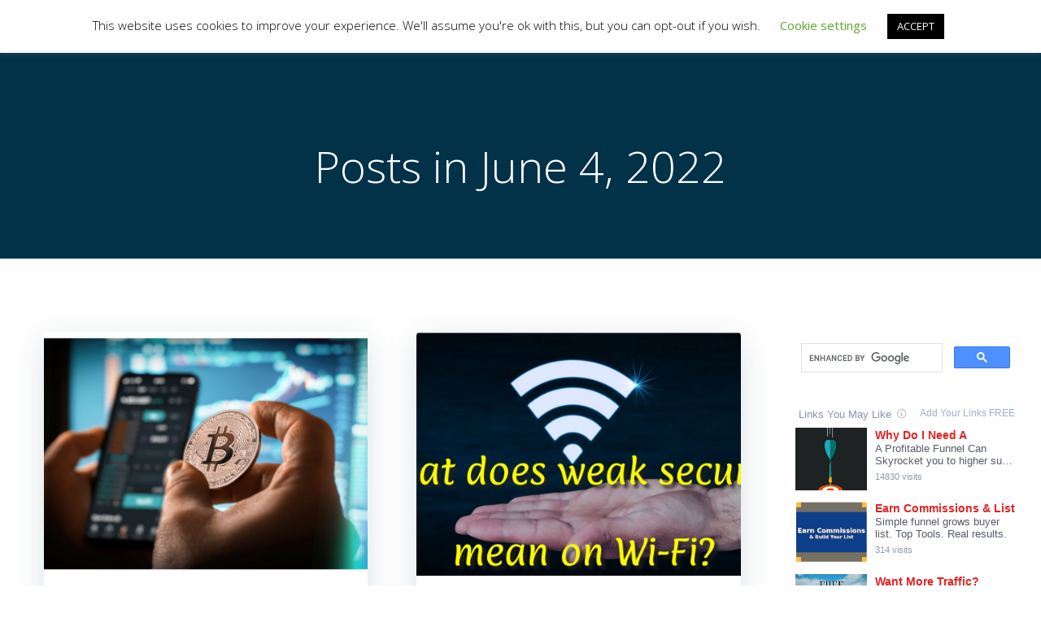

--- FILE ---
content_type: text/html; charset=UTF-8
request_url: https://ad4sc.com/2022/06/04/
body_size: 43022
content:
<!DOCTYPE html>
<html lang="en-US">
<head>
    <meta charset="UTF-8">
    <meta name="viewport" content="width=device-width, initial-scale=1">
    <link rel="profile" href="https://gmpg.org/xfn/11">
    <meta name='robots' content='noindex, follow' />

	<!-- This site is optimized with the Yoast SEO plugin v26.8 - https://yoast.com/product/yoast-seo-wordpress/ -->
	<title>June 4, 2022 - AD4SC</title>
	<meta property="og:locale" content="en_US" />
	<meta property="og:type" content="website" />
	<meta property="og:title" content="June 4, 2022 - AD4SC" />
	<meta property="og:url" content="https://ad4sc.com/2022/06/04/" />
	<meta property="og:site_name" content="AD4SC" />
	<meta property="og:image" content="https://ad4sc.com/wp-content/uploads/2021/03/ask-oki-logo.png" />
	<meta property="og:image:width" content="310" />
	<meta property="og:image:height" content="125" />
	<meta property="og:image:type" content="image/png" />
	<meta name="twitter:card" content="summary_large_image" />
	<!-- / Yoast SEO plugin. -->


<link rel='dns-prefetch' href='//fonts.googleapis.com' />
<link rel="alternate" type="application/rss+xml" title="AD4SC &raquo; Feed" href="https://ad4sc.com/feed/" />
<link rel="alternate" type="application/rss+xml" title="AD4SC &raquo; Comments Feed" href="https://ad4sc.com/comments/feed/" />
<style id='wp-img-auto-sizes-contain-inline-css' type='text/css'>
img:is([sizes=auto i],[sizes^="auto," i]){contain-intrinsic-size:3000px 1500px}
/*# sourceURL=wp-img-auto-sizes-contain-inline-css */
</style>
<link rel='stylesheet' id='extend-builder-css-css' href='https://ad4sc.com/wp-content/plugins/colibri-page-builder/extend-builder/assets/static/css/theme.css?ver=1.0.360' type='text/css' media='all' />
<style id='extend-builder-css-inline-css' type='text/css'>
/* page css */
/* part css : theme-shapes */
.colibri-shape-circles {
background-image:url('https://ad4sc.com/wp-content/themes/colibri-wp/resources/images/header-shapes/circles.png')
}
.colibri-shape-10degree-stripes {
background-image:url('https://ad4sc.com/wp-content/themes/colibri-wp/resources/images/header-shapes/10degree-stripes.png')
}
.colibri-shape-rounded-squares-blue {
background-image:url('https://ad4sc.com/wp-content/themes/colibri-wp/resources/images/header-shapes/rounded-squares-blue.png')
}
.colibri-shape-many-rounded-squares-blue {
background-image:url('https://ad4sc.com/wp-content/themes/colibri-wp/resources/images/header-shapes/many-rounded-squares-blue.png')
}
.colibri-shape-two-circles {
background-image:url('https://ad4sc.com/wp-content/themes/colibri-wp/resources/images/header-shapes/two-circles.png')
}
.colibri-shape-circles-2 {
background-image:url('https://ad4sc.com/wp-content/themes/colibri-wp/resources/images/header-shapes/circles-2.png')
}
.colibri-shape-circles-3 {
background-image:url('https://ad4sc.com/wp-content/themes/colibri-wp/resources/images/header-shapes/circles-3.png')
}
.colibri-shape-circles-gradient {
background-image:url('https://ad4sc.com/wp-content/themes/colibri-wp/resources/images/header-shapes/circles-gradient.png')
}
.colibri-shape-circles-white-gradient {
background-image:url('https://ad4sc.com/wp-content/themes/colibri-wp/resources/images/header-shapes/circles-white-gradient.png')
}
.colibri-shape-waves {
background-image:url('https://ad4sc.com/wp-content/themes/colibri-wp/resources/images/header-shapes/waves.png')
}
.colibri-shape-waves-inverted {
background-image:url('https://ad4sc.com/wp-content/themes/colibri-wp/resources/images/header-shapes/waves-inverted.png')
}
.colibri-shape-dots {
background-image:url('https://ad4sc.com/wp-content/themes/colibri-wp/resources/images/header-shapes/dots.png')
}
.colibri-shape-left-tilted-lines {
background-image:url('https://ad4sc.com/wp-content/themes/colibri-wp/resources/images/header-shapes/left-tilted-lines.png')
}
.colibri-shape-right-tilted-lines {
background-image:url('https://ad4sc.com/wp-content/themes/colibri-wp/resources/images/header-shapes/right-tilted-lines.png')
}
.colibri-shape-right-tilted-strips {
background-image:url('https://ad4sc.com/wp-content/themes/colibri-wp/resources/images/header-shapes/right-tilted-strips.png')
}
/* part css : theme */

.h-y-container > *:not(:last-child), .h-x-container-inner > * {
  margin-bottom: 20px;
}
.h-x-container-inner, .h-column__content > .h-x-container > *:last-child {
  margin-bottom: -20px;
}
.h-x-container-inner > * {
  padding-left: 10px;
  padding-right: 10px;
}
.h-x-container-inner {
  margin-left: -10px;
  margin-right: -10px;
}
[class*=style-], [class*=local-style-], .h-global-transition, .h-global-transition-all, .h-global-transition-all * {
  transition-duration: 0.5s;
}
.wp-block-button .wp-block-button__link:not(.has-background),.wp-block-file .wp-block-file__button {
  background-color: #03a9f4;
  background-image: none;
}
.wp-block-button .wp-block-button__link:not(.has-background):hover,.wp-block-button .wp-block-button__link:not(.has-background):focus,.wp-block-button .wp-block-button__link:not(.has-background):active,.wp-block-file .wp-block-file__button:hover,.wp-block-file .wp-block-file__button:focus,.wp-block-file .wp-block-file__button:active {
  background-color: rgb(2, 110, 159);
  background-image: none;
}
.wp-block-button.is-style-outline .wp-block-button__link:not(.has-background) {
  color: #03a9f4;
  background-color: transparent;
  background-image: none;
  border-top-width: 2px;
  border-top-color: #03a9f4;
  border-top-style: solid;
  border-right-width: 2px;
  border-right-color: #03a9f4;
  border-right-style: solid;
  border-bottom-width: 2px;
  border-bottom-color: #03a9f4;
  border-bottom-style: solid;
  border-left-width: 2px;
  border-left-color: #03a9f4;
  border-left-style: solid;
}
.wp-block-button.is-style-outline .wp-block-button__link:not(.has-background):hover,.wp-block-button.is-style-outline .wp-block-button__link:not(.has-background):focus,.wp-block-button.is-style-outline .wp-block-button__link:not(.has-background):active {
  color: #fff;
  background-color: #03a9f4;
  background-image: none;
}
.has-background-color,*[class^="wp-block-"].is-style-solid-color {
  background-color: #03a9f4;
  background-image: none;
}
.has-colibri-color-1-background-color {
  background-color: #03a9f4;
  background-image: none;
}
.wp-block-button .wp-block-button__link.has-colibri-color-1-background-color {
  background-color: #03a9f4;
  background-image: none;
}
.wp-block-button .wp-block-button__link.has-colibri-color-1-background-color:hover,.wp-block-button .wp-block-button__link.has-colibri-color-1-background-color:focus,.wp-block-button .wp-block-button__link.has-colibri-color-1-background-color:active {
  background-color: rgb(2, 110, 159);
  background-image: none;
}
.wp-block-button.is-style-outline .wp-block-button__link.has-colibri-color-1-background-color {
  color: #03a9f4;
  background-color: transparent;
  background-image: none;
  border-top-width: 2px;
  border-top-color: #03a9f4;
  border-top-style: solid;
  border-right-width: 2px;
  border-right-color: #03a9f4;
  border-right-style: solid;
  border-bottom-width: 2px;
  border-bottom-color: #03a9f4;
  border-bottom-style: solid;
  border-left-width: 2px;
  border-left-color: #03a9f4;
  border-left-style: solid;
}
.wp-block-button.is-style-outline .wp-block-button__link.has-colibri-color-1-background-color:hover,.wp-block-button.is-style-outline .wp-block-button__link.has-colibri-color-1-background-color:focus,.wp-block-button.is-style-outline .wp-block-button__link.has-colibri-color-1-background-color:active {
  color: #fff;
  background-color: #03a9f4;
  background-image: none;
}
*[class^="wp-block-"].has-colibri-color-1-background-color,*[class^="wp-block-"] .has-colibri-color-1-background-color,*[class^="wp-block-"].is-style-solid-color.has-colibri-color-1-color,*[class^="wp-block-"].is-style-solid-color blockquote.has-colibri-color-1-color,*[class^="wp-block-"].is-style-solid-color blockquote.has-colibri-color-1-color p {
  background-color: #03a9f4;
  background-image: none;
}
.has-colibri-color-1-color {
  color: #03a9f4;
}
.has-colibri-color-2-background-color {
  background-color: #f79007;
  background-image: none;
}
.wp-block-button .wp-block-button__link.has-colibri-color-2-background-color {
  background-color: #f79007;
  background-image: none;
}
.wp-block-button .wp-block-button__link.has-colibri-color-2-background-color:hover,.wp-block-button .wp-block-button__link.has-colibri-color-2-background-color:focus,.wp-block-button .wp-block-button__link.has-colibri-color-2-background-color:active {
  background-color: rgb(162, 94, 5);
  background-image: none;
}
.wp-block-button.is-style-outline .wp-block-button__link.has-colibri-color-2-background-color {
  color: #f79007;
  background-color: transparent;
  background-image: none;
  border-top-width: 2px;
  border-top-color: #f79007;
  border-top-style: solid;
  border-right-width: 2px;
  border-right-color: #f79007;
  border-right-style: solid;
  border-bottom-width: 2px;
  border-bottom-color: #f79007;
  border-bottom-style: solid;
  border-left-width: 2px;
  border-left-color: #f79007;
  border-left-style: solid;
}
.wp-block-button.is-style-outline .wp-block-button__link.has-colibri-color-2-background-color:hover,.wp-block-button.is-style-outline .wp-block-button__link.has-colibri-color-2-background-color:focus,.wp-block-button.is-style-outline .wp-block-button__link.has-colibri-color-2-background-color:active {
  color: #fff;
  background-color: #f79007;
  background-image: none;
}
*[class^="wp-block-"].has-colibri-color-2-background-color,*[class^="wp-block-"] .has-colibri-color-2-background-color,*[class^="wp-block-"].is-style-solid-color.has-colibri-color-2-color,*[class^="wp-block-"].is-style-solid-color blockquote.has-colibri-color-2-color,*[class^="wp-block-"].is-style-solid-color blockquote.has-colibri-color-2-color p {
  background-color: #f79007;
  background-image: none;
}
.has-colibri-color-2-color {
  color: #f79007;
}
.has-colibri-color-3-background-color {
  background-color: #00bf87;
  background-image: none;
}
.wp-block-button .wp-block-button__link.has-colibri-color-3-background-color {
  background-color: #00bf87;
  background-image: none;
}
.wp-block-button .wp-block-button__link.has-colibri-color-3-background-color:hover,.wp-block-button .wp-block-button__link.has-colibri-color-3-background-color:focus,.wp-block-button .wp-block-button__link.has-colibri-color-3-background-color:active {
  background-color: rgb(0, 106, 75);
  background-image: none;
}
.wp-block-button.is-style-outline .wp-block-button__link.has-colibri-color-3-background-color {
  color: #00bf87;
  background-color: transparent;
  background-image: none;
  border-top-width: 2px;
  border-top-color: #00bf87;
  border-top-style: solid;
  border-right-width: 2px;
  border-right-color: #00bf87;
  border-right-style: solid;
  border-bottom-width: 2px;
  border-bottom-color: #00bf87;
  border-bottom-style: solid;
  border-left-width: 2px;
  border-left-color: #00bf87;
  border-left-style: solid;
}
.wp-block-button.is-style-outline .wp-block-button__link.has-colibri-color-3-background-color:hover,.wp-block-button.is-style-outline .wp-block-button__link.has-colibri-color-3-background-color:focus,.wp-block-button.is-style-outline .wp-block-button__link.has-colibri-color-3-background-color:active {
  color: #fff;
  background-color: #00bf87;
  background-image: none;
}
*[class^="wp-block-"].has-colibri-color-3-background-color,*[class^="wp-block-"] .has-colibri-color-3-background-color,*[class^="wp-block-"].is-style-solid-color.has-colibri-color-3-color,*[class^="wp-block-"].is-style-solid-color blockquote.has-colibri-color-3-color,*[class^="wp-block-"].is-style-solid-color blockquote.has-colibri-color-3-color p {
  background-color: #00bf87;
  background-image: none;
}
.has-colibri-color-3-color {
  color: #00bf87;
}
.has-colibri-color-4-background-color {
  background-color: #6632ff;
  background-image: none;
}
.wp-block-button .wp-block-button__link.has-colibri-color-4-background-color {
  background-color: #6632ff;
  background-image: none;
}
.wp-block-button .wp-block-button__link.has-colibri-color-4-background-color:hover,.wp-block-button .wp-block-button__link.has-colibri-color-4-background-color:focus,.wp-block-button .wp-block-button__link.has-colibri-color-4-background-color:active {
  background-color: rgb(68, 33, 170);
  background-image: none;
}
.wp-block-button.is-style-outline .wp-block-button__link.has-colibri-color-4-background-color {
  color: #6632ff;
  background-color: transparent;
  background-image: none;
  border-top-width: 2px;
  border-top-color: #6632ff;
  border-top-style: solid;
  border-right-width: 2px;
  border-right-color: #6632ff;
  border-right-style: solid;
  border-bottom-width: 2px;
  border-bottom-color: #6632ff;
  border-bottom-style: solid;
  border-left-width: 2px;
  border-left-color: #6632ff;
  border-left-style: solid;
}
.wp-block-button.is-style-outline .wp-block-button__link.has-colibri-color-4-background-color:hover,.wp-block-button.is-style-outline .wp-block-button__link.has-colibri-color-4-background-color:focus,.wp-block-button.is-style-outline .wp-block-button__link.has-colibri-color-4-background-color:active {
  color: #fff;
  background-color: #6632ff;
  background-image: none;
}
*[class^="wp-block-"].has-colibri-color-4-background-color,*[class^="wp-block-"] .has-colibri-color-4-background-color,*[class^="wp-block-"].is-style-solid-color.has-colibri-color-4-color,*[class^="wp-block-"].is-style-solid-color blockquote.has-colibri-color-4-color,*[class^="wp-block-"].is-style-solid-color blockquote.has-colibri-color-4-color p {
  background-color: #6632ff;
  background-image: none;
}
.has-colibri-color-4-color {
  color: #6632ff;
}
.has-colibri-color-5-background-color {
  background-color: #FFFFFF;
  background-image: none;
}
.wp-block-button .wp-block-button__link.has-colibri-color-5-background-color {
  background-color: #FFFFFF;
  background-image: none;
}
.wp-block-button .wp-block-button__link.has-colibri-color-5-background-color:hover,.wp-block-button .wp-block-button__link.has-colibri-color-5-background-color:focus,.wp-block-button .wp-block-button__link.has-colibri-color-5-background-color:active {
  background-color: rgb(102, 102, 102);
  background-image: none;
}
.wp-block-button.is-style-outline .wp-block-button__link.has-colibri-color-5-background-color {
  color: #FFFFFF;
  background-color: transparent;
  background-image: none;
  border-top-width: 2px;
  border-top-color: #FFFFFF;
  border-top-style: solid;
  border-right-width: 2px;
  border-right-color: #FFFFFF;
  border-right-style: solid;
  border-bottom-width: 2px;
  border-bottom-color: #FFFFFF;
  border-bottom-style: solid;
  border-left-width: 2px;
  border-left-color: #FFFFFF;
  border-left-style: solid;
}
.wp-block-button.is-style-outline .wp-block-button__link.has-colibri-color-5-background-color:hover,.wp-block-button.is-style-outline .wp-block-button__link.has-colibri-color-5-background-color:focus,.wp-block-button.is-style-outline .wp-block-button__link.has-colibri-color-5-background-color:active {
  color: #fff;
  background-color: #FFFFFF;
  background-image: none;
}
*[class^="wp-block-"].has-colibri-color-5-background-color,*[class^="wp-block-"] .has-colibri-color-5-background-color,*[class^="wp-block-"].is-style-solid-color.has-colibri-color-5-color,*[class^="wp-block-"].is-style-solid-color blockquote.has-colibri-color-5-color,*[class^="wp-block-"].is-style-solid-color blockquote.has-colibri-color-5-color p {
  background-color: #FFFFFF;
  background-image: none;
}
.has-colibri-color-5-color {
  color: #FFFFFF;
}
.has-colibri-color-6-background-color {
  background-color: #17252a;
  background-image: none;
}
.wp-block-button .wp-block-button__link.has-colibri-color-6-background-color {
  background-color: #17252a;
  background-image: none;
}
.wp-block-button .wp-block-button__link.has-colibri-color-6-background-color:hover,.wp-block-button .wp-block-button__link.has-colibri-color-6-background-color:focus,.wp-block-button .wp-block-button__link.has-colibri-color-6-background-color:active {
  background-color: rgb(23, 37, 42);
  background-image: none;
}
.wp-block-button.is-style-outline .wp-block-button__link.has-colibri-color-6-background-color {
  color: #17252a;
  background-color: transparent;
  background-image: none;
  border-top-width: 2px;
  border-top-color: #17252a;
  border-top-style: solid;
  border-right-width: 2px;
  border-right-color: #17252a;
  border-right-style: solid;
  border-bottom-width: 2px;
  border-bottom-color: #17252a;
  border-bottom-style: solid;
  border-left-width: 2px;
  border-left-color: #17252a;
  border-left-style: solid;
}
.wp-block-button.is-style-outline .wp-block-button__link.has-colibri-color-6-background-color:hover,.wp-block-button.is-style-outline .wp-block-button__link.has-colibri-color-6-background-color:focus,.wp-block-button.is-style-outline .wp-block-button__link.has-colibri-color-6-background-color:active {
  color: #fff;
  background-color: #17252a;
  background-image: none;
}
*[class^="wp-block-"].has-colibri-color-6-background-color,*[class^="wp-block-"] .has-colibri-color-6-background-color,*[class^="wp-block-"].is-style-solid-color.has-colibri-color-6-color,*[class^="wp-block-"].is-style-solid-color blockquote.has-colibri-color-6-color,*[class^="wp-block-"].is-style-solid-color blockquote.has-colibri-color-6-color p {
  background-color: #17252a;
  background-image: none;
}
.has-colibri-color-6-color {
  color: #17252a;
}
#colibri .woocommerce-store-notice,#colibri.woocommerce .content .h-section input[type=submit],#colibri.woocommerce-page  .content .h-section  input[type=button],#colibri.woocommerce .content .h-section  input[type=button],#colibri.woocommerce-page  .content .h-section .button,#colibri.woocommerce .content .h-section .button,#colibri.woocommerce-page  .content .h-section  a.button,#colibri.woocommerce .content .h-section  a.button,#colibri.woocommerce-page  .content .h-section button.button,#colibri.woocommerce .content .h-section button.button,#colibri.woocommerce-page  .content .h-section input.button,#colibri.woocommerce .content .h-section input.button,#colibri.woocommerce-page  .content .h-section input#submit,#colibri.woocommerce .content .h-section input#submit,#colibri.woocommerce-page  .content .h-section a.added_to_cart,#colibri.woocommerce .content .h-section a.added_to_cart,#colibri.woocommerce-page  .content .h-section .ui-slider-range,#colibri.woocommerce .content .h-section .ui-slider-range,#colibri.woocommerce-page  .content .h-section .ui-slider-handle,#colibri.woocommerce .content .h-section .ui-slider-handle {
  background-color: #03a9f4;
  background-image: none;
  border-top-width: 0px;
  border-top-color: #03a9f4;
  border-top-style: solid;
  border-right-width: 0px;
  border-right-color: #03a9f4;
  border-right-style: solid;
  border-bottom-width: 0px;
  border-bottom-color: #03a9f4;
  border-bottom-style: solid;
  border-left-width: 0px;
  border-left-color: #03a9f4;
  border-left-style: solid;
}
#colibri .woocommerce-store-notice:hover,#colibri .woocommerce-store-notice:focus,#colibri .woocommerce-store-notice:active,#colibri.woocommerce .content .h-section input[type=submit]:hover,#colibri.woocommerce .content .h-section input[type=submit]:focus,#colibri.woocommerce .content .h-section input[type=submit]:active,#colibri.woocommerce-page  .content .h-section  input[type=button]:hover,#colibri.woocommerce-page  .content .h-section  input[type=button]:focus,#colibri.woocommerce-page  .content .h-section  input[type=button]:active,#colibri.woocommerce .content .h-section  input[type=button]:hover,#colibri.woocommerce .content .h-section  input[type=button]:focus,#colibri.woocommerce .content .h-section  input[type=button]:active,#colibri.woocommerce-page  .content .h-section .button:hover,#colibri.woocommerce-page  .content .h-section .button:focus,#colibri.woocommerce-page  .content .h-section .button:active,#colibri.woocommerce .content .h-section .button:hover,#colibri.woocommerce .content .h-section .button:focus,#colibri.woocommerce .content .h-section .button:active,#colibri.woocommerce-page  .content .h-section  a.button:hover,#colibri.woocommerce-page  .content .h-section  a.button:focus,#colibri.woocommerce-page  .content .h-section  a.button:active,#colibri.woocommerce .content .h-section  a.button:hover,#colibri.woocommerce .content .h-section  a.button:focus,#colibri.woocommerce .content .h-section  a.button:active,#colibri.woocommerce-page  .content .h-section button.button:hover,#colibri.woocommerce-page  .content .h-section button.button:focus,#colibri.woocommerce-page  .content .h-section button.button:active,#colibri.woocommerce .content .h-section button.button:hover,#colibri.woocommerce .content .h-section button.button:focus,#colibri.woocommerce .content .h-section button.button:active,#colibri.woocommerce-page  .content .h-section input.button:hover,#colibri.woocommerce-page  .content .h-section input.button:focus,#colibri.woocommerce-page  .content .h-section input.button:active,#colibri.woocommerce .content .h-section input.button:hover,#colibri.woocommerce .content .h-section input.button:focus,#colibri.woocommerce .content .h-section input.button:active,#colibri.woocommerce-page  .content .h-section input#submit:hover,#colibri.woocommerce-page  .content .h-section input#submit:focus,#colibri.woocommerce-page  .content .h-section input#submit:active,#colibri.woocommerce .content .h-section input#submit:hover,#colibri.woocommerce .content .h-section input#submit:focus,#colibri.woocommerce .content .h-section input#submit:active,#colibri.woocommerce-page  .content .h-section a.added_to_cart:hover,#colibri.woocommerce-page  .content .h-section a.added_to_cart:focus,#colibri.woocommerce-page  .content .h-section a.added_to_cart:active,#colibri.woocommerce .content .h-section a.added_to_cart:hover,#colibri.woocommerce .content .h-section a.added_to_cart:focus,#colibri.woocommerce .content .h-section a.added_to_cart:active,#colibri.woocommerce-page  .content .h-section .ui-slider-range:hover,#colibri.woocommerce-page  .content .h-section .ui-slider-range:focus,#colibri.woocommerce-page  .content .h-section .ui-slider-range:active,#colibri.woocommerce .content .h-section .ui-slider-range:hover,#colibri.woocommerce .content .h-section .ui-slider-range:focus,#colibri.woocommerce .content .h-section .ui-slider-range:active,#colibri.woocommerce-page  .content .h-section .ui-slider-handle:hover,#colibri.woocommerce-page  .content .h-section .ui-slider-handle:focus,#colibri.woocommerce-page  .content .h-section .ui-slider-handle:active,#colibri.woocommerce .content .h-section .ui-slider-handle:hover,#colibri.woocommerce .content .h-section .ui-slider-handle:focus,#colibri.woocommerce .content .h-section .ui-slider-handle:active {
  background-color: rgb(2, 110, 159);
  background-image: none;
  border-top-width: 0px;
  border-top-color: rgb(2, 110, 159);
  border-top-style: solid;
  border-right-width: 0px;
  border-right-color: rgb(2, 110, 159);
  border-right-style: solid;
  border-bottom-width: 0px;
  border-bottom-color: rgb(2, 110, 159);
  border-bottom-style: solid;
  border-left-width: 0px;
  border-left-color: rgb(2, 110, 159);
  border-left-style: solid;
}
#colibri.woocommerce-page  .content .h-section .star-rating::before,#colibri.woocommerce .content .h-section .star-rating::before,#colibri.woocommerce-page  .content .h-section .star-rating span::before,#colibri.woocommerce .content .h-section .star-rating span::before {
  color: #03a9f4;
}
#colibri.woocommerce-page  .content .h-section .price,#colibri.woocommerce .content .h-section .price {
  color: #03a9f4;
}
#colibri.woocommerce-page  .content .h-section .price del,#colibri.woocommerce .content .h-section .price del {
  color: rgb(84, 194, 244);
}
#colibri.woocommerce-page  .content .h-section .onsale,#colibri.woocommerce .content .h-section .onsale {
  background-color: #03a9f4;
  background-image: none;
}
#colibri.woocommerce-page  .content .h-section .onsale:hover,#colibri.woocommerce-page  .content .h-section .onsale:focus,#colibri.woocommerce-page  .content .h-section .onsale:active,#colibri.woocommerce .content .h-section .onsale:hover,#colibri.woocommerce .content .h-section .onsale:focus,#colibri.woocommerce .content .h-section .onsale:active {
  background-color: rgb(2, 110, 159);
  background-image: none;
}
#colibri.woocommerce ul.products li.product h2:hover {
  color: #03a9f4;
}
#colibri.woocommerce-page  .content .h-section .woocommerce-pagination .page-numbers.current,#colibri.woocommerce .content .h-section .woocommerce-pagination .page-numbers.current,#colibri.woocommerce-page  .content .h-section .woocommerce-pagination a.page-numbers:hover,#colibri.woocommerce .content .h-section .woocommerce-pagination a.page-numbers:hover {
  background-color: #03a9f4;
  background-image: none;
}
#colibri.woocommerce-page  .content .h-section .comment-form-rating .stars a,#colibri.woocommerce .content .h-section .comment-form-rating .stars a {
  color: #03a9f4;
}
.h-section-global-spacing {
  padding-top: 90px;
  padding-bottom: 90px;
}
#colibri .colibri-language-switcher {
  background-color: white;
  background-image: none;
  top: 80px;
  border-top-width: 0px;
  border-top-style: none;
  border-top-left-radius: 4px;
  border-top-right-radius: 0px;
  border-right-width: 0px;
  border-right-style: none;
  border-bottom-width: 0px;
  border-bottom-style: none;
  border-bottom-left-radius: 4px;
  border-bottom-right-radius: 0px;
  border-left-width: 0px;
  border-left-style: none;
}
#colibri .colibri-language-switcher .lang-item {
  padding-top: 14px;
  padding-right: 18px;
  padding-bottom: 14px;
  padding-left: 18px;
}
body {
  font-family: Open Sans;
  font-weight: 400;
  font-size: 16px;
  line-height: 1.6;
  color: rgb(70, 112, 127);
}
body a {
  font-family: Open Sans;
  font-weight: 400;
  text-decoration: none;
  font-size: 1em;
  line-height: 1.5;
  color: #03a9f4;
}
body p {
  margin-bottom: 16px;
  font-family: Open Sans;
  font-weight: 400;
  font-size: 16px;
  line-height: 1.6;
  color: rgb(70, 112, 127);
}
body .h-lead p {
  margin-bottom: 16px;
  font-family: Open Sans;
  font-weight: 300;
  font-size: 1.25em;
  line-height: 1.5;
  color: rgb(37, 41, 42);
}
body blockquote p {
  margin-bottom: 16px;
  font-family: Open Sans;
  font-weight: 400;
  font-size: 16px;
  line-height: 1.6;
  color: rgb(70, 112, 127);
}
body h1 {
  margin-bottom: 16px;
  font-family: Open Sans;
  font-weight: 300;
  font-size: 3.375em;
  line-height: 1.26;
  color: rgb(23, 37, 42);
}
body h2 {
  margin-bottom: 16px;
  font-family: Open Sans;
  font-weight: 300;
  font-size: 2.625em;
  line-height: 1.143;
  color: rgb(23, 37, 42);
}
body h3 {
  margin-bottom: 16px;
  font-family: Open Sans;
  font-weight: 300;
  font-size: 2.25em;
  line-height: 1.25;
  color: rgb(23, 37, 42);
}
body h4 {
  margin-bottom: 16px;
  font-family: Open Sans;
  font-weight: 600;
  font-size: 1.25em;
  line-height: 1.6;
  color: rgb(23, 37, 42);
}
body h5 {
  margin-bottom: 16px;
  font-family: Open Sans;
  font-weight: 600;
  font-size: 1.125em;
  line-height: 1.55;
  color: rgb(23, 37, 42);
}
body h6 {
  margin-bottom: 16px;
  font-family: Open Sans;
  font-weight: 600;
  font-size: 1em;
  line-height: 1.6;
  color: rgb(23, 37, 42);
}


@media (min-width: 768px) and (max-width: 1023px){
.h-section-global-spacing {
  padding-top: 60px;
  padding-bottom: 60px;
}

}

@media (max-width: 767px){
.h-section-global-spacing {
  padding-top: 30px;
  padding-bottom: 30px;
}

}
/* part css : page */
#colibri .style-32 {
  animation-duration: 0.5s;
  padding-top: 20px;
  padding-right: 15px;
  padding-bottom: 20px;
  padding-left: 15px;
  background-color: transparent;
  background-image: none;
}
#colibri .h-navigation_sticky .style-32,#colibri .h-navigation_sticky.style-32 {
  background-color: #ffffff;
  background-image: none;
  padding-top: 10px;
  padding-bottom: 10px;
  box-shadow: 0px 0px 4px 0px rgba(0,0,0,0.5) ;
}
#colibri .style-34 {
  text-align: center;
  height: auto;
  min-height: unset;
}
#colibri .style-35-image {
  max-height: 70px;
}
#colibri .style-35 a,#colibri .style-35  .logo-text {
  color: #ffffff;
  text-decoration: none;
  font-size: 24px;
}
#colibri .style-35 .logo-text {
  color: #FFFFFF;
}
#colibri .h-navigation_sticky .style-35-image,#colibri .h-navigation_sticky.style-35-image {
  max-height: 70px;
}
#colibri .h-navigation_sticky .style-35 a,#colibri .h-navigation_sticky .style-35  .logo-text,#colibri .h-navigation_sticky.style-35 a,#colibri .h-navigation_sticky.style-35  .logo-text {
  color: #000000;
  text-decoration: none;
}
#colibri .style-36 {
  text-align: center;
  height: auto;
  min-height: unset;
}
#colibri .style-37 {
  height: 50px;
}
#colibri .style-38 {
  text-align: center;
  height: auto;
  min-height: unset;
}
#colibri .style-39 >  div > .colibri-menu-container > ul.colibri-menu {
  justify-content: flex-end;
}
#colibri .style-39 >  div > .colibri-menu-container > ul.colibri-menu > li {
  margin-top: 0px;
  margin-right: 20px;
  margin-bottom: 0px;
  margin-left: 20px;
  padding-top: 10px;
  padding-right: 0px;
  padding-bottom: 10px;
  padding-left: 0px;
}
#colibri .style-39 >  div > .colibri-menu-container > ul.colibri-menu > li.current_page_item,#colibri .style-39  >  div > .colibri-menu-container > ul.colibri-menu > li.current_page_item:hover {
  margin-top: 0px;
  margin-right: 20px;
  margin-bottom: 0px;
  margin-left: 20px;
  padding-top: 10px;
  padding-right: 0px;
  padding-bottom: 10px;
  padding-left: 0px;
}
#colibri .style-39 >  div > .colibri-menu-container > ul.colibri-menu > li > a {
  font-family: Open Sans;
  font-weight: 600;
  text-transform: uppercase;
  font-size: 14px;
  line-height: 1.5em;
  letter-spacing: 0px;
  color: #FFFFFF;
}
#colibri .style-39  >  div > .colibri-menu-container > ul.colibri-menu > li.hover  > a {
  color: rgb(166, 220, 244);
}
#colibri .style-39  >  div > .colibri-menu-container > ul.colibri-menu > li:hover > a,#colibri .style-39  >  div > .colibri-menu-container > ul.colibri-menu > li.hover  > a {
  color: rgb(166, 220, 244);
}
#colibri .style-39  >  div > .colibri-menu-container > ul.colibri-menu > li.current_page_item > a,#colibri .style-39  >  div > .colibri-menu-container > ul.colibri-menu > li.current_page_item > a:hover {
  font-family: Open Sans;
  font-weight: 600;
  text-transform: uppercase;
  font-size: 14px;
  line-height: 1.5em;
  letter-spacing: 0px;
  color: rgb(166, 220, 244);
}
#colibri .style-39 >  div > .colibri-menu-container > ul.colibri-menu li > ul {
  background-color: #ffffff;
  background-image: none;
  margin-right: 5px;
  margin-left: 5px;
  box-shadow: 0px 0px 5px 2px rgba(0, 0, 0, 0.04) ;
}
#colibri .style-39 >  div > .colibri-menu-container > ul.colibri-menu li > ul  li {
  padding-top: 10px;
  padding-right: 20px;
  padding-bottom: 10px;
  padding-left: 20px;
  border-top-width: 0px;
  border-top-style: none;
  border-right-width: 0px;
  border-right-style: none;
  border-bottom-width: 1px;
  border-bottom-color: rgba(128,128,128,.2);
  border-bottom-style: solid;
  border-left-width: 0px;
  border-left-style: none;
  background-color: rgb(255, 255, 255);
  background-image: none;
}
#colibri .style-39  >  div > .colibri-menu-container > ul.colibri-menu li > ul > li.hover {
  background-color: #03a9f4;
}
#colibri .style-39  >  div > .colibri-menu-container > ul.colibri-menu li > ul > li:hover,#colibri .style-39  >  div > .colibri-menu-container > ul.colibri-menu li > ul > li.hover {
  background-color: #03a9f4;
}
#colibri .style-39 >  div > .colibri-menu-container > ul.colibri-menu li > ul li.current_page_item,#colibri .style-39  >  div > .colibri-menu-container > ul.colibri-menu li > ul > li.current_page_item:hover {
  padding-top: 10px;
  padding-right: 20px;
  padding-bottom: 10px;
  padding-left: 20px;
  border-top-width: 0px;
  border-top-style: none;
  border-right-width: 0px;
  border-right-style: none;
  border-bottom-width: 1px;
  border-bottom-color: rgba(128,128,128,.2);
  border-bottom-style: solid;
  border-left-width: 0px;
  border-left-style: none;
  background-color: #03a9f4;
  background-image: none;
}
#colibri .style-39 >  div > .colibri-menu-container > ul.colibri-menu li > ul > li > a {
  font-size: 14px;
  color: rgb(37, 41, 42);
}
#colibri .style-39  >  div > .colibri-menu-container > ul.colibri-menu li > ul > li.hover  > a {
  color: rgb(255, 255, 255);
}
#colibri .style-39  >  div > .colibri-menu-container > ul.colibri-menu li > ul > li:hover > a,#colibri .style-39  >  div > .colibri-menu-container > ul.colibri-menu li > ul > li.hover  > a {
  color: rgb(255, 255, 255);
}
#colibri .style-39 >  div > .colibri-menu-container > ul.colibri-menu li > ul > li.current_page_item > a,#colibri .style-39  >  div > .colibri-menu-container > ul.colibri-menu li > ul > li.current_page_item > a:hover {
  font-size: 14px;
  color: rgb(255, 255, 255);
}
#colibri .style-39 >  div > .colibri-menu-container > ul.colibri-menu.bordered-active-item > li::after,#colibri .style-39 
      ul.colibri-menu.bordered-active-item > li::before {
  background-color: rgb(166, 220, 244);
  background-image: none;
  height: 3px;
}
#colibri .style-39 >  div > .colibri-menu-container > ul.colibri-menu.solid-active-item > li::after,#colibri .style-39 
      ul.colibri-menu.solid-active-item > li::before {
  background-color: white;
  background-image: none;
  border-top-width: 0px;
  border-top-style: none;
  border-top-left-radius: 0%;
  border-top-right-radius: 0%;
  border-right-width: 0px;
  border-right-style: none;
  border-bottom-width: 0px;
  border-bottom-style: none;
  border-bottom-left-radius: 0%;
  border-bottom-right-radius: 0%;
  border-left-width: 0px;
  border-left-style: none;
}
#colibri .style-39 >  div > .colibri-menu-container > ul.colibri-menu > li > ul {
  margin-top: 0px;
}
#colibri .style-39 >  div > .colibri-menu-container > ul.colibri-menu > li > ul::before {
  height: 0px;
  width: 100% ;
}
#colibri .style-39 >  div > .colibri-menu-container > ul.colibri-menu  li > a > svg,#colibri .style-39 >  div > .colibri-menu-container > ul.colibri-menu  li > a >  .arrow-wrapper {
  padding-right: 5px;
  padding-left: 5px;
  color: black;
}
#colibri .style-39 >  div > .colibri-menu-container > ul.colibri-menu li.current_page_item > a > svg,#colibri .style-39 >  div > .colibri-menu-container > ul.colibri-menu > li.current_page_item:hover > a > svg,#colibri .style-39 >  div > .colibri-menu-container > ul.colibri-menu li.current_page_item > a > .arrow-wrapper,#colibri .style-39 >  div > .colibri-menu-container > ul.colibri-menu > li.current_page_item:hover > a > .arrow-wrapper {
  padding-right: 5px;
  padding-left: 5px;
  color: black;
}
#colibri .style-39 >  div > .colibri-menu-container > ul.colibri-menu li > ul  li > a > svg,#colibri .style-39 >  div > .colibri-menu-container > ul.colibri-menu li > ul  li > a >  .arrow-wrapper {
  color: rgb(255, 255, 255);
}
#colibri .style-39 >  div > .colibri-menu-container > ul.colibri-menu li > ul li.current_page_item > a > svg,#colibri .style-39 >  div > .colibri-menu-container > ul.colibri-menu li > ul > li.current_page_item:hover > a > svg,#colibri .style-39 >  div > .colibri-menu-container > ul.colibri-menu li > ul li.current_page_item > a > .arrow-wrapper,#colibri .style-39 >  div > .colibri-menu-container > ul.colibri-menu li > ul > li.current_page_item:hover > a > .arrow-wrapper {
  color: rgb(255, 255, 255);
}
#colibri .h-navigation_sticky .style-39 >  div > .colibri-menu-container > ul.colibri-menu > li > a,#colibri .h-navigation_sticky.style-39 >  div > .colibri-menu-container > ul.colibri-menu > li > a {
  color: rgb(2, 110, 159);
}
#colibri .h-navigation_sticky .style-39  >  div > .colibri-menu-container > ul.colibri-menu > li.hover  > a,#colibri .h-navigation_sticky.style-39  >  div > .colibri-menu-container > ul.colibri-menu > li.hover  > a {
  color: #03a9f4;
}
#colibri .h-navigation_sticky .style-39  >  div > .colibri-menu-container > ul.colibri-menu > li:hover > a,#colibri .h-navigation_sticky .style-39  >  div > .colibri-menu-container > ul.colibri-menu > li.hover  > a,#colibri .h-navigation_sticky.style-39  >  div > .colibri-menu-container > ul.colibri-menu > li:hover > a,#colibri .h-navigation_sticky.style-39  >  div > .colibri-menu-container > ul.colibri-menu > li.hover  > a {
  color: #03a9f4;
}
#colibri .h-navigation_sticky .style-39  >  div > .colibri-menu-container > ul.colibri-menu > li.current_page_item > a,#colibri .h-navigation_sticky .style-39  >  div > .colibri-menu-container > ul.colibri-menu > li.current_page_item > a:hover,#colibri .h-navigation_sticky.style-39  >  div > .colibri-menu-container > ul.colibri-menu > li.current_page_item > a,#colibri .h-navigation_sticky.style-39  >  div > .colibri-menu-container > ul.colibri-menu > li.current_page_item > a:hover {
  color: #03a9f4;
}
#colibri .h-navigation_sticky .style-39 >  div > .colibri-menu-container > ul.colibri-menu.bordered-active-item > li::after,#colibri .h-navigation_sticky .style-39 
      ul.colibri-menu.bordered-active-item > li::before,#colibri .h-navigation_sticky.style-39 >  div > .colibri-menu-container > ul.colibri-menu.bordered-active-item > li::after,#colibri .h-navigation_sticky.style-39 
      ul.colibri-menu.bordered-active-item > li::before {
  background-color: #03a9f4;
  background-image: none;
}
#colibri .style-40-offscreen {
  background-color: #222B34;
  background-image: none;
  width: 300px !important;
}
#colibri .style-40-offscreenOverlay {
  background-color: rgba(0,0,0,0.5);
  background-image: none;
}
#colibri .style-40  .h-hamburger-icon {
  background-color: rgba(0, 0, 0, 0.1);
  background-image: none;
  border-top-width: 0px;
  border-top-color: black;
  border-top-style: solid;
  border-top-left-radius: 100%;
  border-top-right-radius: 100%;
  border-right-width: 0px;
  border-right-color: black;
  border-right-style: solid;
  border-bottom-width: 0px;
  border-bottom-color: black;
  border-bottom-style: solid;
  border-bottom-left-radius: 100%;
  border-bottom-right-radius: 100%;
  border-left-width: 0px;
  border-left-color: black;
  border-left-style: solid;
  fill: white;
  padding-top: 5px;
  padding-right: 5px;
  padding-bottom: 5px;
  padding-left: 5px;
  width: 24px;
  height: 24px;
}
#colibri .style-43 {
  text-align: center;
  height: auto;
  min-height: unset;
}
#colibri .style-44-image {
  max-height: 70px;
}
#colibri .style-44 a,#colibri .style-44  .logo-text {
  color: #ffffff;
  text-decoration: none;
}
#colibri .h-navigation_sticky .style-44-image,#colibri .h-navigation_sticky.style-44-image {
  max-height: 70px;
}
#colibri .h-navigation_sticky .style-44 a,#colibri .h-navigation_sticky .style-44  .logo-text,#colibri .h-navigation_sticky.style-44 a,#colibri .h-navigation_sticky.style-44  .logo-text {
  color: #000000;
  text-decoration: none;
}
#colibri .style-46 {
  text-align: center;
  height: auto;
  min-height: unset;
}
#colibri .style-47 >  div > .colibri-menu-container > ul.colibri-menu > li > a {
  padding-top: 12px;
  padding-bottom: 12px;
  padding-left: 40px;
  border-top-width: 0px;
  border-top-color: #808080;
  border-top-style: solid;
  border-right-width: 0px;
  border-right-color: #808080;
  border-right-style: solid;
  border-bottom-width: 1px;
  border-bottom-color: #808080;
  border-bottom-style: solid;
  border-left-width: 0px;
  border-left-color: #808080;
  border-left-style: solid;
  font-size: 14px;
  color: white;
}
#colibri .style-47  >  div > .colibri-menu-container > ul.colibri-menu > li.current_page_item > a,#colibri .style-47  >  div > .colibri-menu-container > ul.colibri-menu > li.current_page_item > a:hover {
  padding-top: 12px;
  padding-bottom: 12px;
  padding-left: 40px;
  border-top-width: 0px;
  border-top-color: #808080;
  border-top-style: solid;
  border-right-width: 0px;
  border-right-color: #808080;
  border-right-style: solid;
  border-bottom-width: 1px;
  border-bottom-color: #808080;
  border-bottom-style: solid;
  border-left-width: 0px;
  border-left-color: #808080;
  border-left-style: solid;
  font-size: 14px;
  color: white;
}
#colibri .style-47 >  div > .colibri-menu-container > ul.colibri-menu li > ul > li > a {
  padding-top: 12px;
  padding-bottom: 12px;
  padding-left: 40px;
  border-top-width: 0px;
  border-top-color: #808080;
  border-top-style: solid;
  border-right-width: 0px;
  border-right-color: #808080;
  border-right-style: solid;
  border-bottom-width: 1px;
  border-bottom-color: #808080;
  border-bottom-style: solid;
  border-left-width: 0px;
  border-left-color: #808080;
  border-left-style: solid;
  font-size: 14px;
  color: white;
}
#colibri .style-47 >  div > .colibri-menu-container > ul.colibri-menu li > ul > li.current_page_item > a,#colibri .style-47  >  div > .colibri-menu-container > ul.colibri-menu li > ul > li.current_page_item > a:hover {
  padding-top: 12px;
  padding-bottom: 12px;
  padding-left: 40px;
  border-top-width: 0px;
  border-top-color: #808080;
  border-top-style: solid;
  border-right-width: 0px;
  border-right-color: #808080;
  border-right-style: solid;
  border-bottom-width: 1px;
  border-bottom-color: #808080;
  border-bottom-style: solid;
  border-left-width: 0px;
  border-left-color: #808080;
  border-left-style: solid;
  font-size: 14px;
  color: white;
}
#colibri .style-47 >  div > .colibri-menu-container > ul.colibri-menu  li > a > svg,#colibri .style-47 >  div > .colibri-menu-container > ul.colibri-menu  li > a >  .arrow-wrapper {
  padding-right: 20px;
  padding-left: 20px;
  color: black;
}
#colibri .style-47 >  div > .colibri-menu-container > ul.colibri-menu li.current_page_item > a > svg,#colibri .style-47 >  div > .colibri-menu-container > ul.colibri-menu > li.current_page_item:hover > a > svg,#colibri .style-47 >  div > .colibri-menu-container > ul.colibri-menu li.current_page_item > a > .arrow-wrapper,#colibri .style-47 >  div > .colibri-menu-container > ul.colibri-menu > li.current_page_item:hover > a > .arrow-wrapper {
  padding-right: 20px;
  padding-left: 20px;
  color: black;
}
#colibri .style-47 >  div > .colibri-menu-container > ul.colibri-menu li > ul  li > a > svg,#colibri .style-47 >  div > .colibri-menu-container > ul.colibri-menu li > ul  li > a >  .arrow-wrapper {
  color: white;
  padding-right: 20px;
  padding-left: 20px;
}
#colibri .style-47 >  div > .colibri-menu-container > ul.colibri-menu li > ul li.current_page_item > a > svg,#colibri .style-47 >  div > .colibri-menu-container > ul.colibri-menu li > ul > li.current_page_item:hover > a > svg,#colibri .style-47 >  div > .colibri-menu-container > ul.colibri-menu li > ul li.current_page_item > a > .arrow-wrapper,#colibri .style-47 >  div > .colibri-menu-container > ul.colibri-menu li > ul > li.current_page_item:hover > a > .arrow-wrapper {
  color: white;
  padding-right: 20px;
  padding-left: 20px;
}
#colibri .style-54 {
  height: auto;
  min-height: unset;
  color: #FFFFFF;
  background-color: #03a9f4;
  background-image: none;
  padding-top: 50px;
  padding-bottom: 50px;
}
#colibri .style-54 h1 {
  color: #FFFFFF;
}
#colibri .style-54 h2 {
  color: #FFFFFF;
}
#colibri .style-54 h3 {
  color: #FFFFFF;
}
#colibri .style-54 h4 {
  color: #FFFFFF;
}
#colibri .style-54 h5 {
  color: #FFFFFF;
}
#colibri .style-54 h6 {
  color: #FFFFFF;
}
#colibri .style-54 p {
  color: #FFFFFF;
}
#colibri .style-56 {
  text-align: center;
  height: auto;
  min-height: unset;
}
#colibri .style-local-79-h4-outer {
  flex: 0 0 auto;
  -ms-flex: 0 0 auto;
  width: auto;
  max-width: 100%;
}
#colibri .h-navigation_sticky .style-local-79-h4-outer,#colibri .h-navigation_sticky.style-local-79-h4-outer {
  flex: 0 0 auto;
  -ms-flex: 0 0 auto;
  width: auto;
  max-width: 100%;
}
#colibri .style-local-79-h6-outer {
  flex: 1 1 0;
  -ms-flex: 1 1 0%;
  max-width: 100%;
}
#colibri .style-local-79-h8-outer {
  flex: 0 0 auto;
  -ms-flex: 0 0 auto;
  width: auto;
  max-width: 100%;
}
#colibri .h-navigation_sticky .style-local-79-h8-outer,#colibri .h-navigation_sticky.style-local-79-h8-outer {
  flex: 0 0 auto;
  -ms-flex: 0 0 auto;
  width: auto;
  max-width: 100%;
}
#colibri .style-local-79-h27-outer {
  width: 80% ;
  flex: 0 0 auto;
  -ms-flex: 0 0 auto;
}
#colibri .style-60 {
  height: auto;
  min-height: unset;
  padding-top: 30px;
  padding-bottom: 30px;
}
.style-62 > .h-y-container > *:not(:last-child) {
  margin-bottom: 0px;
}
#colibri .style-62 {
  text-align: center;
  height: auto;
  min-height: unset;
}
#colibri .style-local-82-f4-outer {
  width: 100% ;
  flex: 0 0 auto;
  -ms-flex: 0 0 auto;
}
#colibri .style-159 {
  height: auto;
  min-height: unset;
  padding-top: 0px;
  padding-bottom: 0px;
}
#colibri .style-165 {
  text-align: center;
  height: auto;
  min-height: unset;
}
#colibri .style-166 {
  border-top-width: 0px;
  border-top-style: none;
  border-right-width: 0px;
  border-right-style: none;
  border-bottom-width: 0px;
  border-bottom-style: none;
  border-left-width: 0px;
  border-left-style: none;
}
#colibri .style-166 .widget {
  text-align: left;
  border-top-width: 0px;
  border-top-style: none;
  border-right-width: 0px;
  border-right-style: none;
  border-bottom-width: 0px;
  border-bottom-style: none;
  border-left-width: 0px;
  border-left-style: none;
  margin-bottom: 20px;
}
#colibri .style-166 .widget h1,#colibri .style-166 .widget h2,#colibri .style-166 .widget h3,#colibri .style-166 .widget h4,#colibri .style-166 .widget h5,#colibri .style-166 .widget h6 {
  font-family: Open Sans;
  font-weight: 600;
  font-size: 16px;
  line-height: 1.6;
  color: #17252a;
  border-top-width: 0px;
  border-top-style: none;
  border-right-width: 0px;
  border-right-style: none;
  border-bottom-width: 0px;
  border-bottom-style: none;
  border-left-width: 0px;
  border-left-style: none;
  margin-bottom: 10px;
}
#colibri .style-166 .widget ul,#colibri .style-166 .widget ol {
  list-style-type: none;
}
#colibri .style-166 .widget ul li,#colibri .style-166 .widget ol li,#colibri .style-166 .widget  .textwidget p,#colibri .style-166 .widget  .calendar_wrap td ,#colibri .style-166  .widget  .calendar_wrap th ,#colibri .style-166  .widget  .calendar_wrap caption {
  font-family: Open Sans;
  font-weight: 400;
  text-decoration: none;
  font-size: 14px;
  color: rgb(37, 41, 42);
  padding-top: 4px;
  padding-bottom: 4px;
}
#colibri .style-166 .widget ul li a {
  font-family: Open Sans;
  font-weight: 400;
  text-decoration: none;
  font-size: 14px;
  color: rgb(102, 102, 102);
}
#colibri .style-166 .widget ul li a:hover {
  color: rgb(0, 0, 0);
}
#colibri .style-166 .widget ul li a:hover {
  color: rgb(0, 0, 0);
}
#colibri .style-166 .widget input:not([type="submit"]) {
  font-family: Open Sans;
  font-weight: 400;
  font-size: 16px;
  color: rgb(37, 41, 42);
  border-top-width: 0px;
  border-top-color: black;
  border-top-style: none;
  border-right-width: 0px;
  border-right-color: black;
  border-right-style: none;
  border-bottom-width: 0px;
  border-bottom-color: black;
  border-bottom-style: none;
  border-left-width: 0px;
  border-left-color: black;
  border-left-style: none;
}
#colibri .style-166 .widget.widget_search {
  background-color: unset;
  background-image: none;
  border-top-width: 1px;
  border-top-color: rgb(238, 238, 238);
  border-top-style: solid;
  border-top-left-radius: 5px;
  border-top-right-radius: 5px;
  border-right-width: 1px;
  border-right-color: rgb(238, 238, 238);
  border-right-style: solid;
  border-bottom-width: 1px;
  border-bottom-color: rgb(238, 238, 238);
  border-bottom-style: solid;
  border-bottom-left-radius: 5px;
  border-bottom-right-radius: 5px;
  border-left-width: 1px;
  border-left-color: rgb(238, 238, 238);
  border-left-style: solid;
  padding-top: 0px;
  padding-right: 0px;
  padding-bottom: 0px;
  padding-left: 0px;
  margin-bottom: 15px;
}
#colibri .style-166 .widget.widget_search h1,#colibri .style-166 .widget.widget_search h2,#colibri .style-166 .widget.widget_search h3,#colibri .style-166 .widget.widget_search h4,#colibri .style-166 .widget.widget_search h5,#colibri .style-166 .widget.widget_search h6 {
  border-top-width: 0px;
  border-top-style: none;
  border-right-width: 0px;
  border-right-style: none;
  border-bottom-width: 0px;
  border-bottom-style: none;
  border-left-width: 0px;
  border-left-style: none;
  font-size: 16px;
  color: #17252a;
}
#colibri .style-166 .widget.widget_search input:not([type="submit"]) {
  padding-top: 10px;
  padding-right: 12px;
  padding-bottom: 10px;
  padding-left: 12px;
  font-size: 16px;
  color: rgb(37, 41, 42);
  background-color: rgb(249, 250, 251);
  background-image: none;
  border-top-width: 0px;
  border-top-color: rgb(222, 222, 222);
  border-top-style: none;
  border-top-left-radius: 5px;
  border-top-right-radius: 0px;
  border-right-width: 0px;
  border-right-color: rgb(222, 222, 222);
  border-right-style: none;
  border-bottom-width: 0px;
  border-bottom-color: rgb(222, 222, 222);
  border-bottom-style: none;
  border-bottom-left-radius: 5px;
  border-bottom-right-radius: 0px;
  border-left-width: 0px;
  border-left-color: rgb(222, 222, 222);
  border-left-style: none;
  margin-top: 0px;
  margin-right: 0px;
  margin-bottom: 0px;
  margin-left: 0px;
}
#colibri .style-166 .widget.widget_search input:not([type="submit"])::placeholder {
  color: rgb(37, 41, 42);
}
#colibri .style-166 .widget.widget_search input[type="submit"],#colibri .style-166 .widget.widget_search button[type="submit"] {
  background-color: rgb(249, 250, 251);
  background-image: none;
  font-size: 16px;
  line-height: 1;
  color: #17252a;
  border-top-width: 0px;
  border-top-style: none;
  border-top-left-radius: 0px;
  border-top-right-radius: 5px;
  border-right-width: 0px;
  border-right-style: none;
  border-bottom-width: 0px;
  border-bottom-style: none;
  border-bottom-left-radius: 0px;
  border-bottom-right-radius: 5px;
  border-left-width: 0px;
  border-left-style: none;
  width: auto;
  padding-top: 10px;
  padding-right: 12px;
  padding-bottom: 10px;
  padding-left: 12px;
  margin-top: 0px;
  margin-right: 0px;
  margin-bottom: 0px;
  margin-left: 0px;
  transition-duration: 0.5s;
  display: inline-block;
}
#colibri .style-166 .widget.widget_search input[type="submit"]:hover,#colibri .style-166 .widget.widget_search button[type="submit"]:hover {
  color: #03a9f4;
}
#colibri .style-166 .widget.widget_search input[type="submit"]:hover,#colibri .style-166 .widget.widget_search button[type="submit"]:hover {
  color: #03a9f4;
}
#colibri .style-166 .widget.widget_search input[type="submit"] {
  display: none;
}
#colibri .style-166 .widget.widget_search button[type="submit"] {
  display: inline-block;
}
#colibri .style-local-97-s4-outer {
  width: 100% ;
  flex: 0 0 auto;
  -ms-flex: 0 0 auto;
}
#colibri .style-101 {
  margin-top: -30px;
}
#colibri .style-102 {
  height: auto;
  min-height: unset;
  padding-top: 0px;
  padding-bottom: 0px;
}
#colibri .style-108 {
  text-align: center;
  height: auto;
  min-height: unset;
  background-color: #FFFFFF;
  background-image: none;
  box-shadow: 0px 10px 40px 0px rgba(1, 51, 74, 0.15) ;
  border-top-width: 0px;
  border-top-style: none;
  border-top-left-radius: 5px;
  border-top-right-radius: 5px;
  border-right-width: 0px;
  border-right-style: none;
  border-bottom-width: 0px;
  border-bottom-style: none;
  border-bottom-left-radius: 5px;
  border-bottom-right-radius: 5px;
  border-left-width: 0px;
  border-left-style: none;
}
#colibri .style-109 {
  background-color: rgba(255,255,255,0);
  background-image: none;
  text-align: center;
  margin-bottom: 0px;
}
#colibri .style-109 .colibri-post-thumbnail-shortcode img {
  height: 300px;
  object-position: center center;
  object-fit: cover;
}
#colibri .style-110 {
  margin-bottom: 0px;
}
.style-111 > .h-y-container > *:not(:last-child) {
  margin-bottom: 10px;
}
#colibri .style-111 {
  text-align: left;
  height: auto;
  min-height: unset;
  border-top-width: 0px;
  border-top-color: rgb(238, 238, 238);
  border-top-style: solid;
  border-right-width: 0px;
  border-right-color: rgb(238, 238, 238);
  border-right-style: solid;
  border-bottom-width: 1px;
  border-bottom-color: rgb(238, 238, 238);
  border-bottom-style: solid;
  border-left-width: 0px;
  border-left-color: rgb(238, 238, 238);
  border-left-style: solid;
}
#colibri .style-112 {
  margin-bottom: 0px;
}
#colibri .style-112 a {
  text-decoration: none;
  font-size: 14px;
  color: rgb(70, 112, 127);
}
#colibri .style-112 a:hover {
  color: rgb(0, 0, 0);
}
#colibri .style-112 a:hover {
  color: rgb(0, 0, 0);
}
#colibri .style-112 .metadata-prefix {
  font-size: 14px;
  color: rgb(37, 41, 42);
}
#colibri .style-112 .metadata-suffix {
  font-size: 14px;
  color: rgb(37, 41, 42);
}
#colibri .style-112 svg {
  width: 18px ;
  height: 18px;
  display: none;
  margin-right: 5px;
}
#colibri .style-113 a {
  text-decoration: none;
  font-size: 14px;
  color: rgb(70, 112, 127);
}
#colibri .style-113 a:hover {
  color: rgb(0, 0, 0);
}
#colibri .style-113 a:hover {
  color: rgb(0, 0, 0);
}
#colibri .style-113 .metadata-prefix {
  font-size: 14px;
  color: rgb(37, 41, 42);
}
#colibri .style-113 .metadata-suffix {
  font-size: 14px;
  color: rgb(37, 41, 42);
}
#colibri .style-113 svg {
  width: 18px ;
  height: 18px;
  display: none;
  margin-right: 5px;
}
#colibri .style-114 h1,#colibri .style-114  h2,#colibri .style-114  h3,#colibri .style-114  h4,#colibri .style-114  h5,#colibri .style-114  h6 {
  margin-bottom: 0px;
  transition-duration: 0.5s;
}
#colibri .style-115 .colibri-post-excerpt {
  color: rgb(37, 41, 42);
}
.style-117 > .h-y-container > *:not(:last-child) {
  margin-bottom: 10px;
}
#colibri .style-117 {
  text-align: left;
  height: auto;
  min-height: unset;
}
#colibri .style-118 a {
  text-decoration: none;
  color: #03a9f4;
}
#colibri .style-118 a:hover {
  color: rgb(2, 110, 159);
}
#colibri .style-118 a:hover {
  color: rgb(2, 110, 159);
}
#colibri .style-118 svg {
  width: 24px ;
  height: 24px;
  display: inline-block;
  margin-right: 5px;
}
.style-119 > .h-y-container > *:not(:last-child) {
  margin-bottom: 10px;
}
#colibri .style-119 {
  text-align: right;
  height: auto;
  min-height: unset;
}
#colibri .style-121-icon {
  width: 16px;
  height: 16px;
  margin-right: 0px;
  margin-left: 5px;
}
#colibri .style-121 {
  text-align: center;
  font-family: Open Sans;
  font-weight: 400;
  font-size: 16px;
  line-height: 1.6;
  color: #03a9f4;
  border-top-width: 2px;
  border-top-style: none;
  border-top-left-radius: 5px;
  border-top-right-radius: 5px;
  border-right-width: 2px;
  border-right-style: none;
  border-bottom-width: 2px;
  border-bottom-style: none;
  border-bottom-left-radius: 5px;
  border-bottom-right-radius: 5px;
  border-left-width: 2px;
  border-left-style: none;
}
#colibri .style-121:hover,#colibri .style-121:focus {
  color: rgb(2, 110, 159);
}
#colibri .style-121:active .style-121-icon {
  width: 16px;
  height: 16px;
  margin-right: 0px;
  margin-left: 5px;
}
#colibri .style-122 {
  border-top-width: 1px;
  border-top-color: rgb(224, 224, 224);
  border-top-style: solid;
  border-right-width: 0px;
  border-right-color: rgb(224, 224, 224);
  border-right-style: solid;
  border-bottom-width: 0px;
  border-bottom-color: rgb(224, 224, 224);
  border-bottom-style: solid;
  border-left-width: 0px;
  border-left-color: rgb(224, 224, 224);
  border-left-style: solid;
  margin-top: 45px;
  margin-right: 30px;
  margin-left: 30px;
}
#colibri .style-123 {
  text-align: center;
  height: auto;
  min-height: unset;
  padding-right: 15px;
}
#colibri .style-124 .nav-links .prev-navigation a,#colibri .style-124 .nav-links .next-navigation a {
  text-decoration: none;
  color: rgb(23, 37, 42);
  border-top-width: 2px;
  border-top-color: black;
  border-top-style: none;
  border-top-left-radius: 0px;
  border-top-right-radius: 0px;
  border-right-width: 2px;
  border-right-color: black;
  border-right-style: none;
  border-bottom-width: 2px;
  border-bottom-color: black;
  border-bottom-style: none;
  border-bottom-left-radius: 0px;
  border-bottom-right-radius: 0px;
  border-left-width: 2px;
  border-left-color: black;
  border-left-style: none;
}
#colibri .style-124 .nav-links .prev-navigation a:hover,#colibri .style-124 .nav-links .next-navigation a:hover {
  color: #03a9f4;
}
#colibri .style-124 .nav-links .prev-navigation a:hover,#colibri .style-124 .nav-links .next-navigation a:hover {
  color: #03a9f4;
}
#colibri .style-125 {
  text-align: center;
  height: auto;
  min-height: unset;
}
#colibri .style-126 .page-numbers.current {
  margin-right: 10px;
  color: #03a9f4;
}
#colibri .style-126 .page-numbers {
  margin-right: 10px;
  color: rgb(23, 37, 42);
}
#colibri .style-126 .page-numbers:hover {
  color: #03a9f4;
}
#colibri .style-126 .page-numbers:hover {
  color: #03a9f4;
}
#colibri .style-127 {
  text-align: center;
  height: auto;
  min-height: unset;
  padding-left: 15px;
}
#colibri .style-128 .nav-links .prev-navigation a,#colibri .style-128 .nav-links .next-navigation a {
  text-decoration: none;
  color: rgb(23, 37, 42);
  border-top-width: 2px;
  border-top-color: #17252a;
  border-top-style: none;
  border-top-left-radius: 0px;
  border-top-right-radius: 0px;
  border-right-width: 2px;
  border-right-color: #17252a;
  border-right-style: none;
  border-bottom-width: 2px;
  border-bottom-color: #17252a;
  border-bottom-style: none;
  border-bottom-left-radius: 0px;
  border-bottom-right-radius: 0px;
  border-left-width: 2px;
  border-left-color: #17252a;
  border-left-style: none;
}
#colibri .style-128 .nav-links .prev-navigation a:hover,#colibri .style-128 .nav-links .next-navigation a:hover {
  color: #03a9f4;
}
#colibri .style-128 .nav-links .prev-navigation a:hover,#colibri .style-128 .nav-links .next-navigation a:hover {
  color: #03a9f4;
}
.site .style-dynamic-88-m5-height {
  min-height: 300px;
}
#colibri .style-local-88-m7-outer {
  width: 100% ;
  flex: 0 0 auto;
  -ms-flex: 0 0 auto;
}
#colibri .style-local-88-m13-outer {
  width: 50% ;
  flex: 0 0 auto;
  -ms-flex: 0 0 auto;
}
#colibri .style-local-88-m15-outer {
  width: 50% ;
  flex: 0 0 auto;
  -ms-flex: 0 0 auto;
}
@media (max-width: 767px){
#colibri .style-32 {
  padding-top: 0px;
  padding-bottom: 0px;
}
#colibri .h-navigation_sticky .style-32,#colibri .h-navigation_sticky.style-32 {
  padding-top: 0px;
  padding-bottom: 0px;
}
#colibri .style-local-79-h4-outer {
  flex: 1 1 0;
  -ms-flex: 1 1 0%;
}
#colibri .h-navigation_sticky .style-local-79-h4-outer,#colibri .h-navigation_sticky.style-local-79-h4-outer {
  flex: 1 1 0;
  -ms-flex: 1 1 0%;
}
#colibri .style-local-79-h14-outer {
  width: 100% ;
  flex: 0 0 auto;
  -ms-flex: 0 0 auto;
}
#colibri .style-local-79-h17-outer {
  width: 100% ;
  flex: 0 0 auto;
  -ms-flex: 0 0 auto;
}
#colibri .style-local-79-h27-outer {
  width: 100% ;
}
#colibri .style-166 .widget {
  text-align: center;
}
#colibri .style-111 {
  text-align: center;
}
#colibri .style-122 {
  margin-right: 10px;
  margin-left: 10px;
}
#colibri .style-local-88-m4-outer {
  width: 100% ;
  flex: 0 0 auto;
  -ms-flex: 0 0 auto;
}}
@media (min-width: 768px) and (max-width: 1023px){
#colibri .style-101 {
  margin-top: -15px;
}
#colibri .style-122 {
  margin-right: 10px;
  margin-left: 10px;
}}

/*# sourceURL=extend-builder-css-inline-css */
</style>
<link rel='stylesheet' id='fancybox-css' href='https://ad4sc.com/wp-content/plugins/colibri-page-builder/extend-builder/assets/static/fancybox/jquery.fancybox.min.css?ver=1.0.360' type='text/css' media='all' />
<link rel='stylesheet' id='dashicons-css' href='https://ad4sc.com/wp-includes/css/dashicons.min.css?ver=35710284473cd67115e6437ddd96d71f' type='text/css' media='all' />
<link rel='stylesheet' id='post-views-counter-frontend-css' href='https://ad4sc.com/wp-content/plugins/post-views-counter/css/frontend.css?ver=1.7.3' type='text/css' media='all' />
<style id='wp-emoji-styles-inline-css' type='text/css'>

	img.wp-smiley, img.emoji {
		display: inline !important;
		border: none !important;
		box-shadow: none !important;
		height: 1em !important;
		width: 1em !important;
		margin: 0 0.07em !important;
		vertical-align: -0.1em !important;
		background: none !important;
		padding: 0 !important;
	}
/*# sourceURL=wp-emoji-styles-inline-css */
</style>
<style id='wp-block-library-inline-css' type='text/css'>
:root{--wp-block-synced-color:#7a00df;--wp-block-synced-color--rgb:122,0,223;--wp-bound-block-color:var(--wp-block-synced-color);--wp-editor-canvas-background:#ddd;--wp-admin-theme-color:#007cba;--wp-admin-theme-color--rgb:0,124,186;--wp-admin-theme-color-darker-10:#006ba1;--wp-admin-theme-color-darker-10--rgb:0,107,160.5;--wp-admin-theme-color-darker-20:#005a87;--wp-admin-theme-color-darker-20--rgb:0,90,135;--wp-admin-border-width-focus:2px}@media (min-resolution:192dpi){:root{--wp-admin-border-width-focus:1.5px}}.wp-element-button{cursor:pointer}:root .has-very-light-gray-background-color{background-color:#eee}:root .has-very-dark-gray-background-color{background-color:#313131}:root .has-very-light-gray-color{color:#eee}:root .has-very-dark-gray-color{color:#313131}:root .has-vivid-green-cyan-to-vivid-cyan-blue-gradient-background{background:linear-gradient(135deg,#00d084,#0693e3)}:root .has-purple-crush-gradient-background{background:linear-gradient(135deg,#34e2e4,#4721fb 50%,#ab1dfe)}:root .has-hazy-dawn-gradient-background{background:linear-gradient(135deg,#faaca8,#dad0ec)}:root .has-subdued-olive-gradient-background{background:linear-gradient(135deg,#fafae1,#67a671)}:root .has-atomic-cream-gradient-background{background:linear-gradient(135deg,#fdd79a,#004a59)}:root .has-nightshade-gradient-background{background:linear-gradient(135deg,#330968,#31cdcf)}:root .has-midnight-gradient-background{background:linear-gradient(135deg,#020381,#2874fc)}:root{--wp--preset--font-size--normal:16px;--wp--preset--font-size--huge:42px}.has-regular-font-size{font-size:1em}.has-larger-font-size{font-size:2.625em}.has-normal-font-size{font-size:var(--wp--preset--font-size--normal)}.has-huge-font-size{font-size:var(--wp--preset--font-size--huge)}.has-text-align-center{text-align:center}.has-text-align-left{text-align:left}.has-text-align-right{text-align:right}.has-fit-text{white-space:nowrap!important}#end-resizable-editor-section{display:none}.aligncenter{clear:both}.items-justified-left{justify-content:flex-start}.items-justified-center{justify-content:center}.items-justified-right{justify-content:flex-end}.items-justified-space-between{justify-content:space-between}.screen-reader-text{border:0;clip-path:inset(50%);height:1px;margin:-1px;overflow:hidden;padding:0;position:absolute;width:1px;word-wrap:normal!important}.screen-reader-text:focus{background-color:#ddd;clip-path:none;color:#444;display:block;font-size:1em;height:auto;left:5px;line-height:normal;padding:15px 23px 14px;text-decoration:none;top:5px;width:auto;z-index:100000}html :where(.has-border-color){border-style:solid}html :where([style*=border-top-color]){border-top-style:solid}html :where([style*=border-right-color]){border-right-style:solid}html :where([style*=border-bottom-color]){border-bottom-style:solid}html :where([style*=border-left-color]){border-left-style:solid}html :where([style*=border-width]){border-style:solid}html :where([style*=border-top-width]){border-top-style:solid}html :where([style*=border-right-width]){border-right-style:solid}html :where([style*=border-bottom-width]){border-bottom-style:solid}html :where([style*=border-left-width]){border-left-style:solid}html :where(img[class*=wp-image-]){height:auto;max-width:100%}:where(figure){margin:0 0 1em}html :where(.is-position-sticky){--wp-admin--admin-bar--position-offset:var(--wp-admin--admin-bar--height,0px)}@media screen and (max-width:600px){html :where(.is-position-sticky){--wp-admin--admin-bar--position-offset:0px}}

/*# sourceURL=wp-block-library-inline-css */
</style><link rel='stylesheet' id='wc-blocks-style-css' href='https://ad4sc.com/wp-content/plugins/woocommerce/assets/client/blocks/wc-blocks.css?ver=wc-10.4.3' type='text/css' media='all' />
<style id='global-styles-inline-css' type='text/css'>
:root{--wp--preset--aspect-ratio--square: 1;--wp--preset--aspect-ratio--4-3: 4/3;--wp--preset--aspect-ratio--3-4: 3/4;--wp--preset--aspect-ratio--3-2: 3/2;--wp--preset--aspect-ratio--2-3: 2/3;--wp--preset--aspect-ratio--16-9: 16/9;--wp--preset--aspect-ratio--9-16: 9/16;--wp--preset--color--black: #000000;--wp--preset--color--cyan-bluish-gray: #abb8c3;--wp--preset--color--white: #ffffff;--wp--preset--color--pale-pink: #f78da7;--wp--preset--color--vivid-red: #cf2e2e;--wp--preset--color--luminous-vivid-orange: #ff6900;--wp--preset--color--luminous-vivid-amber: #fcb900;--wp--preset--color--light-green-cyan: #7bdcb5;--wp--preset--color--vivid-green-cyan: #00d084;--wp--preset--color--pale-cyan-blue: #8ed1fc;--wp--preset--color--vivid-cyan-blue: #0693e3;--wp--preset--color--vivid-purple: #9b51e0;--wp--preset--color--colibri-color-1: #03a9f4;--wp--preset--color--colibri-color-2: #f79007;--wp--preset--color--colibri-color-3: #00bf87;--wp--preset--color--colibri-color-4: #6632ff;--wp--preset--color--colibri-color-5: #FFFFFF;--wp--preset--color--colibri-color-6: #17252a;--wp--preset--gradient--vivid-cyan-blue-to-vivid-purple: linear-gradient(135deg,rgb(6,147,227) 0%,rgb(155,81,224) 100%);--wp--preset--gradient--light-green-cyan-to-vivid-green-cyan: linear-gradient(135deg,rgb(122,220,180) 0%,rgb(0,208,130) 100%);--wp--preset--gradient--luminous-vivid-amber-to-luminous-vivid-orange: linear-gradient(135deg,rgb(252,185,0) 0%,rgb(255,105,0) 100%);--wp--preset--gradient--luminous-vivid-orange-to-vivid-red: linear-gradient(135deg,rgb(255,105,0) 0%,rgb(207,46,46) 100%);--wp--preset--gradient--very-light-gray-to-cyan-bluish-gray: linear-gradient(135deg,rgb(238,238,238) 0%,rgb(169,184,195) 100%);--wp--preset--gradient--cool-to-warm-spectrum: linear-gradient(135deg,rgb(74,234,220) 0%,rgb(151,120,209) 20%,rgb(207,42,186) 40%,rgb(238,44,130) 60%,rgb(251,105,98) 80%,rgb(254,248,76) 100%);--wp--preset--gradient--blush-light-purple: linear-gradient(135deg,rgb(255,206,236) 0%,rgb(152,150,240) 100%);--wp--preset--gradient--blush-bordeaux: linear-gradient(135deg,rgb(254,205,165) 0%,rgb(254,45,45) 50%,rgb(107,0,62) 100%);--wp--preset--gradient--luminous-dusk: linear-gradient(135deg,rgb(255,203,112) 0%,rgb(199,81,192) 50%,rgb(65,88,208) 100%);--wp--preset--gradient--pale-ocean: linear-gradient(135deg,rgb(255,245,203) 0%,rgb(182,227,212) 50%,rgb(51,167,181) 100%);--wp--preset--gradient--electric-grass: linear-gradient(135deg,rgb(202,248,128) 0%,rgb(113,206,126) 100%);--wp--preset--gradient--midnight: linear-gradient(135deg,rgb(2,3,129) 0%,rgb(40,116,252) 100%);--wp--preset--font-size--small: 13px;--wp--preset--font-size--medium: 20px;--wp--preset--font-size--large: 36px;--wp--preset--font-size--x-large: 42px;--wp--preset--spacing--20: 0.44rem;--wp--preset--spacing--30: 0.67rem;--wp--preset--spacing--40: 1rem;--wp--preset--spacing--50: 1.5rem;--wp--preset--spacing--60: 2.25rem;--wp--preset--spacing--70: 3.38rem;--wp--preset--spacing--80: 5.06rem;--wp--preset--shadow--natural: 6px 6px 9px rgba(0, 0, 0, 0.2);--wp--preset--shadow--deep: 12px 12px 50px rgba(0, 0, 0, 0.4);--wp--preset--shadow--sharp: 6px 6px 0px rgba(0, 0, 0, 0.2);--wp--preset--shadow--outlined: 6px 6px 0px -3px rgb(255, 255, 255), 6px 6px rgb(0, 0, 0);--wp--preset--shadow--crisp: 6px 6px 0px rgb(0, 0, 0);}:where(.is-layout-flex){gap: 0.5em;}:where(.is-layout-grid){gap: 0.5em;}body .is-layout-flex{display: flex;}.is-layout-flex{flex-wrap: wrap;align-items: center;}.is-layout-flex > :is(*, div){margin: 0;}body .is-layout-grid{display: grid;}.is-layout-grid > :is(*, div){margin: 0;}:where(.wp-block-columns.is-layout-flex){gap: 2em;}:where(.wp-block-columns.is-layout-grid){gap: 2em;}:where(.wp-block-post-template.is-layout-flex){gap: 1.25em;}:where(.wp-block-post-template.is-layout-grid){gap: 1.25em;}.has-black-color{color: var(--wp--preset--color--black) !important;}.has-cyan-bluish-gray-color{color: var(--wp--preset--color--cyan-bluish-gray) !important;}.has-white-color{color: var(--wp--preset--color--white) !important;}.has-pale-pink-color{color: var(--wp--preset--color--pale-pink) !important;}.has-vivid-red-color{color: var(--wp--preset--color--vivid-red) !important;}.has-luminous-vivid-orange-color{color: var(--wp--preset--color--luminous-vivid-orange) !important;}.has-luminous-vivid-amber-color{color: var(--wp--preset--color--luminous-vivid-amber) !important;}.has-light-green-cyan-color{color: var(--wp--preset--color--light-green-cyan) !important;}.has-vivid-green-cyan-color{color: var(--wp--preset--color--vivid-green-cyan) !important;}.has-pale-cyan-blue-color{color: var(--wp--preset--color--pale-cyan-blue) !important;}.has-vivid-cyan-blue-color{color: var(--wp--preset--color--vivid-cyan-blue) !important;}.has-vivid-purple-color{color: var(--wp--preset--color--vivid-purple) !important;}.has-black-background-color{background-color: var(--wp--preset--color--black) !important;}.has-cyan-bluish-gray-background-color{background-color: var(--wp--preset--color--cyan-bluish-gray) !important;}.has-white-background-color{background-color: var(--wp--preset--color--white) !important;}.has-pale-pink-background-color{background-color: var(--wp--preset--color--pale-pink) !important;}.has-vivid-red-background-color{background-color: var(--wp--preset--color--vivid-red) !important;}.has-luminous-vivid-orange-background-color{background-color: var(--wp--preset--color--luminous-vivid-orange) !important;}.has-luminous-vivid-amber-background-color{background-color: var(--wp--preset--color--luminous-vivid-amber) !important;}.has-light-green-cyan-background-color{background-color: var(--wp--preset--color--light-green-cyan) !important;}.has-vivid-green-cyan-background-color{background-color: var(--wp--preset--color--vivid-green-cyan) !important;}.has-pale-cyan-blue-background-color{background-color: var(--wp--preset--color--pale-cyan-blue) !important;}.has-vivid-cyan-blue-background-color{background-color: var(--wp--preset--color--vivid-cyan-blue) !important;}.has-vivid-purple-background-color{background-color: var(--wp--preset--color--vivid-purple) !important;}.has-black-border-color{border-color: var(--wp--preset--color--black) !important;}.has-cyan-bluish-gray-border-color{border-color: var(--wp--preset--color--cyan-bluish-gray) !important;}.has-white-border-color{border-color: var(--wp--preset--color--white) !important;}.has-pale-pink-border-color{border-color: var(--wp--preset--color--pale-pink) !important;}.has-vivid-red-border-color{border-color: var(--wp--preset--color--vivid-red) !important;}.has-luminous-vivid-orange-border-color{border-color: var(--wp--preset--color--luminous-vivid-orange) !important;}.has-luminous-vivid-amber-border-color{border-color: var(--wp--preset--color--luminous-vivid-amber) !important;}.has-light-green-cyan-border-color{border-color: var(--wp--preset--color--light-green-cyan) !important;}.has-vivid-green-cyan-border-color{border-color: var(--wp--preset--color--vivid-green-cyan) !important;}.has-pale-cyan-blue-border-color{border-color: var(--wp--preset--color--pale-cyan-blue) !important;}.has-vivid-cyan-blue-border-color{border-color: var(--wp--preset--color--vivid-cyan-blue) !important;}.has-vivid-purple-border-color{border-color: var(--wp--preset--color--vivid-purple) !important;}.has-vivid-cyan-blue-to-vivid-purple-gradient-background{background: var(--wp--preset--gradient--vivid-cyan-blue-to-vivid-purple) !important;}.has-light-green-cyan-to-vivid-green-cyan-gradient-background{background: var(--wp--preset--gradient--light-green-cyan-to-vivid-green-cyan) !important;}.has-luminous-vivid-amber-to-luminous-vivid-orange-gradient-background{background: var(--wp--preset--gradient--luminous-vivid-amber-to-luminous-vivid-orange) !important;}.has-luminous-vivid-orange-to-vivid-red-gradient-background{background: var(--wp--preset--gradient--luminous-vivid-orange-to-vivid-red) !important;}.has-very-light-gray-to-cyan-bluish-gray-gradient-background{background: var(--wp--preset--gradient--very-light-gray-to-cyan-bluish-gray) !important;}.has-cool-to-warm-spectrum-gradient-background{background: var(--wp--preset--gradient--cool-to-warm-spectrum) !important;}.has-blush-light-purple-gradient-background{background: var(--wp--preset--gradient--blush-light-purple) !important;}.has-blush-bordeaux-gradient-background{background: var(--wp--preset--gradient--blush-bordeaux) !important;}.has-luminous-dusk-gradient-background{background: var(--wp--preset--gradient--luminous-dusk) !important;}.has-pale-ocean-gradient-background{background: var(--wp--preset--gradient--pale-ocean) !important;}.has-electric-grass-gradient-background{background: var(--wp--preset--gradient--electric-grass) !important;}.has-midnight-gradient-background{background: var(--wp--preset--gradient--midnight) !important;}.has-small-font-size{font-size: var(--wp--preset--font-size--small) !important;}.has-medium-font-size{font-size: var(--wp--preset--font-size--medium) !important;}.has-large-font-size{font-size: var(--wp--preset--font-size--large) !important;}.has-x-large-font-size{font-size: var(--wp--preset--font-size--x-large) !important;}
/*# sourceURL=global-styles-inline-css */
</style>

<style id='classic-theme-styles-inline-css' type='text/css'>
/*! This file is auto-generated */
.wp-block-button__link{color:#fff;background-color:#32373c;border-radius:9999px;box-shadow:none;text-decoration:none;padding:calc(.667em + 2px) calc(1.333em + 2px);font-size:1.125em}.wp-block-file__button{background:#32373c;color:#fff;text-decoration:none}
/*# sourceURL=/wp-includes/css/classic-themes.min.css */
</style>
<link rel='stylesheet' id='affiliate-ninja-style-css' href='https://ad4sc.com/wp-content/plugins/affiliate-ninja/public/css/affiliate-ninja.css?ver=1.2.0' type='text/css' media='all' />
<link rel='stylesheet' id='extend_builder_-fonts-css' href='https://fonts.googleapis.com/css?family=Muli%3A200%2C200italic%2C300%2C300italic%2C400%2C400italic%2C600%2C600italic%2C700%2C700italic%2C800%2C800italic%2C900%2C900italic%7COpen+Sans%3A300%2C300italic%2C400%2C400italic%2C600%2C600italic%2C700%2C700italic%2C800%2C800italic%7CPlayfair+Display%3A400%2C400italic%2C700%2C700italic%2C900%2C900italic&#038;subset=latin%2Clatin-ext&#038;display=swap' type='text/css' media='all' />
<link rel='stylesheet' id='contact-form-7-css' href='https://ad4sc.com/wp-content/plugins/contact-form-7/includes/css/styles.css?ver=6.1.4' type='text/css' media='all' />
<link rel='stylesheet' id='cookie-law-info-css' href='https://ad4sc.com/wp-content/plugins/cookie-law-info/legacy/public/css/cookie-law-info-public.css?ver=3.3.9.1' type='text/css' media='all' />
<link rel='stylesheet' id='cookie-law-info-gdpr-css' href='https://ad4sc.com/wp-content/plugins/cookie-law-info/legacy/public/css/cookie-law-info-gdpr.css?ver=3.3.9.1' type='text/css' media='all' />
<link rel='stylesheet' id='woocommerce-layout-css' href='https://ad4sc.com/wp-content/plugins/woocommerce/assets/css/woocommerce-layout.css?ver=10.4.3' type='text/css' media='all' />
<link rel='stylesheet' id='woocommerce-smallscreen-css' href='https://ad4sc.com/wp-content/plugins/woocommerce/assets/css/woocommerce-smallscreen.css?ver=10.4.3' type='text/css' media='only screen and (max-width: 768px)' />
<link rel='stylesheet' id='woocommerce-general-css' href='https://ad4sc.com/wp-content/plugins/woocommerce/assets/css/woocommerce.css?ver=10.4.3' type='text/css' media='all' />
<style id='woocommerce-inline-inline-css' type='text/css'>
.woocommerce form .form-row .required { visibility: visible; }
/*# sourceURL=woocommerce-inline-inline-css */
</style>
<link rel='stylesheet' id='arpw-style-css' href='https://ad4sc.com/wp-content/plugins/advanced-random-posts-widget/assets/css/arpw-frontend.css?ver=35710284473cd67115e6437ddd96d71f' type='text/css' media='all' />
<script type="text/javascript" src="https://ad4sc.com/wp-includes/js/jquery/jquery.min.js?ver=3.7.1" id="jquery-core-js"></script>
<script type="text/javascript" src="https://ad4sc.com/wp-includes/js/jquery/jquery-migrate.min.js?ver=3.4.1" id="jquery-migrate-js"></script>
<script type="text/javascript" src="https://ad4sc.com/wp-includes/js/imagesloaded.min.js?ver=5.0.0" id="imagesloaded-js"></script>
<script type="text/javascript" src="https://ad4sc.com/wp-includes/js/masonry.min.js?ver=4.2.2" id="masonry-js"></script>
<script type="text/javascript" id="colibri-js-extra">
/* <![CDATA[ */
var colibriData = {"79-h2":{"data":{"sticky":{"className":"h-navigation_sticky animated","topSpacing":0,"top":0,"stickyOnMobile":true,"stickyOnTablet":true,"startAfterNode":{"enabled":false,"selector":".header, .page-header"},"animations":{"enabled":false,"currentInAnimationClass":"slideInDown","currentOutAnimationClass":"slideOutDownNavigation","allInAnimationsClasses":"slideInDown fadeIn h-global-transition-disable","allOutAnimationsClasses":"slideOutDownNavigation fadeOut h-global-transition-disable","duration":500}},"overlap":true}},"79-h9":{"data":{"type":"horizontal"}},"79-h12":{"data":[]},"88-m3":{"data":{"targetSelector":null}}};
//# sourceURL=colibri-js-extra
/* ]]> */
</script>
<script type="text/javascript" src="https://ad4sc.com/wp-content/plugins/colibri-page-builder/extend-builder/assets/static/colibri.js?ver=1.0.360" id="colibri-js"></script>
<script type="text/javascript" src="https://ad4sc.com/wp-content/plugins/colibri-page-builder/extend-builder/assets/static/typed.js?ver=1.0.360" id="typed-js"></script>
<script type="text/javascript" src="https://ad4sc.com/wp-content/plugins/colibri-page-builder/extend-builder/assets/static/fancybox/jquery.fancybox.min.js?ver=1.0.360" id="fancybox-js"></script>
<script type="text/javascript" src="https://ad4sc.com/wp-content/plugins/colibri-page-builder/extend-builder/assets/static/js/theme.js?ver=1.0.360" id="extend-builder-js-js"></script>
<script type="text/javascript" id="cookie-law-info-js-extra">
/* <![CDATA[ */
var Cli_Data = {"nn_cookie_ids":[],"cookielist":[],"non_necessary_cookies":[],"ccpaEnabled":"","ccpaRegionBased":"","ccpaBarEnabled":"","strictlyEnabled":["necessary","obligatoire"],"ccpaType":"gdpr","js_blocking":"","custom_integration":"","triggerDomRefresh":"","secure_cookies":""};
var cli_cookiebar_settings = {"animate_speed_hide":"500","animate_speed_show":"500","background":"#FFF","border":"#b1a6a6c2","border_on":"","button_1_button_colour":"#000","button_1_button_hover":"#000000","button_1_link_colour":"#fff","button_1_as_button":"1","button_1_new_win":"","button_2_button_colour":"#333","button_2_button_hover":"#292929","button_2_link_colour":"#444","button_2_as_button":"","button_2_hidebar":"","button_3_button_colour":"#000","button_3_button_hover":"#000000","button_3_link_colour":"#fff","button_3_as_button":"1","button_3_new_win":"","button_4_button_colour":"#000","button_4_button_hover":"#000000","button_4_link_colour":"#62a329","button_4_as_button":"","button_7_button_colour":"#61a229","button_7_button_hover":"#4e8221","button_7_link_colour":"#fff","button_7_as_button":"1","button_7_new_win":"","font_family":"inherit","header_fix":"","notify_animate_hide":"1","notify_animate_show":"","notify_div_id":"#cookie-law-info-bar","notify_position_horizontal":"right","notify_position_vertical":"top","scroll_close":"1","scroll_close_reload":"","accept_close_reload":"","reject_close_reload":"","showagain_tab":"1","showagain_background":"#fff","showagain_border":"#000","showagain_div_id":"#cookie-law-info-again","showagain_x_position":"100px","text":"#000","show_once_yn":"","show_once":"10000","logging_on":"","as_popup":"","popup_overlay":"1","bar_heading_text":"","cookie_bar_as":"banner","popup_showagain_position":"bottom-right","widget_position":"left"};
var log_object = {"ajax_url":"https://ad4sc.com/wp-admin/admin-ajax.php"};
//# sourceURL=cookie-law-info-js-extra
/* ]]> */
</script>
<script type="text/javascript" src="https://ad4sc.com/wp-content/plugins/cookie-law-info/legacy/public/js/cookie-law-info-public.js?ver=3.3.9.1" id="cookie-law-info-js"></script>
<script type="text/javascript" src="https://ad4sc.com/wp-content/plugins/woocommerce/assets/js/jquery-blockui/jquery.blockUI.min.js?ver=2.7.0-wc.10.4.3" id="wc-jquery-blockui-js" defer="defer" data-wp-strategy="defer"></script>
<script type="text/javascript" id="wc-add-to-cart-js-extra">
/* <![CDATA[ */
var wc_add_to_cart_params = {"ajax_url":"/wp-admin/admin-ajax.php","wc_ajax_url":"/?wc-ajax=%%endpoint%%","i18n_view_cart":"View cart","cart_url":"https://ad4sc.com/cart/","is_cart":"","cart_redirect_after_add":"no"};
//# sourceURL=wc-add-to-cart-js-extra
/* ]]> */
</script>
<script type="text/javascript" src="https://ad4sc.com/wp-content/plugins/woocommerce/assets/js/frontend/add-to-cart.min.js?ver=10.4.3" id="wc-add-to-cart-js" defer="defer" data-wp-strategy="defer"></script>
<script type="text/javascript" src="https://ad4sc.com/wp-content/plugins/woocommerce/assets/js/js-cookie/js.cookie.min.js?ver=2.1.4-wc.10.4.3" id="wc-js-cookie-js" defer="defer" data-wp-strategy="defer"></script>
<script type="text/javascript" id="woocommerce-js-extra">
/* <![CDATA[ */
var woocommerce_params = {"ajax_url":"/wp-admin/admin-ajax.php","wc_ajax_url":"/?wc-ajax=%%endpoint%%","i18n_password_show":"Show password","i18n_password_hide":"Hide password"};
//# sourceURL=woocommerce-js-extra
/* ]]> */
</script>
<script type="text/javascript" src="https://ad4sc.com/wp-content/plugins/woocommerce/assets/js/frontend/woocommerce.min.js?ver=10.4.3" id="woocommerce-js" defer="defer" data-wp-strategy="defer"></script>
<link rel="https://api.w.org/" href="https://ad4sc.com/wp-json/" /><link rel="EditURI" type="application/rsd+xml" title="RSD" href="https://ad4sc.com/xmlrpc.php?rsd" />


<!-- Affiliates Manager plugin v2.9.49 - https://wpaffiliatemanager.com/ -->
<meta name="msvalidate.01" content="2580DE0F1E74940DF6047293B50B1F18" />
<!-- Global site tag (gtag.js) - Google Analytics -->
<script async src="https://www.googletagmanager.com/gtag/js?id=G-59TNNZ7167"></script>
<script>
  window.dataLayer = window.dataLayer || [];
  function gtag(){dataLayer.push(arguments);}
  gtag('js', new Date());

  gtag('config', 'G-59TNNZ7167');
</script>
				<style>
					#wpadminbar ul li#wp-admin-bar-colibri_top_bar_menu {
						background-color: rgba(3, 169, 244, 0.3);
						padding-left: 8px;
						padding-right: 8px;
						margin: 0px 16px;
					}

					#wpadminbar ul li#wp-admin-bar-colibri_top_bar_menu>a {
						background-color: transparent;
						color: #fff;
					}


					#wpadminbar ul li#wp-admin-bar-colibri_top_bar_menu>a img {
						max-height: 24px;
						margin-top: -4px;
						margin-right: 6px;
					}

					#wpadminbar ul li#wp-admin-bar-colibri_top_bar_menu>.ab-sub-wrapper {
						margin-left: -8px;
					}

									</style>
		            <style type="text/css">
                body {
                --colibri-color-1: #03a9f4;--colibri-color-1--variant-1: #a6dcf4;--colibri-color-1--variant-2: #54c2f4;--colibri-color-1--variant-3: #03a9f4;--colibri-color-1--variant-4: #026e9f;--colibri-color-1--variant-5: #01334a;--colibri-color-2: #f79007;--colibri-color-2--variant-1: #f7d7ac;--colibri-color-2--variant-2: #f7b359;--colibri-color-2--variant-3: #f79007;--colibri-color-2--variant-4: #a25e05;--colibri-color-2--variant-5: #4d2d02;--colibri-color-3: #00bf87;--colibri-color-3--variant-1: #7fbfac;--colibri-color-3--variant-2: #40bf9a;--colibri-color-3--variant-3: #00bf87;--colibri-color-3--variant-4: #006a4b;--colibri-color-3--variant-5: #00150f;--colibri-color-4: #6632ff;--colibri-color-4--variant-1: #e5dcff;--colibri-color-4--variant-2: #a587ff;--colibri-color-4--variant-3: #6632ff;--colibri-color-4--variant-4: #4421aa;--colibri-color-4--variant-5: #221155;--colibri-color-5: #FFFFFF;--colibri-color-5--variant-1: #ffffff;--colibri-color-5--variant-2: #cccccc;--colibri-color-5--variant-3: #999999;--colibri-color-5--variant-4: #666666;--colibri-color-5--variant-5: #333333;--colibri-color-6: #17252a;--colibri-color-6--variant-1: #cccccc;--colibri-color-6--variant-2: #999999;--colibri-color-6--variant-3: #666666;--colibri-color-6--variant-4: #333333;--colibri-color-6--variant-5: #000000;                }
                </style>
        	<noscript><style>.woocommerce-product-gallery{ opacity: 1 !important; }</style></noscript>
	<link rel="icon" href="https://ad4sc.com/wp-content/uploads/2021/06/cropped-AD4SC-387573503530509-32x32.png" sizes="32x32" />
<link rel="icon" href="https://ad4sc.com/wp-content/uploads/2021/06/cropped-AD4SC-387573503530509-192x192.png" sizes="192x192" />
<link rel="apple-touch-icon" href="https://ad4sc.com/wp-content/uploads/2021/06/cropped-AD4SC-387573503530509-180x180.png" />
<meta name="msapplication-TileImage" content="https://ad4sc.com/wp-content/uploads/2021/06/cropped-AD4SC-387573503530509-270x270.png" />
    <style>
        .colibri-featured-img-bg {
            background-image: url("https://ad4sc.com/wp-content/uploads/2022/06/How-to-Pick-Crypto-for-Day-Trading.jpg") !important;
        }
    </style>
    		<style type="text/css" id="wp-custom-css">
			.accordion {
    background-color: #eee;
    color: #444;
    cursor: pointer;
    padding: 18px;
    width: 100%;
    border: none;
    text-align: left;
    outline: none;
    font-size: 18px;
    transition: 0.4s;
	margin-bottom:10px;
	margin-top:10px;
}

.active, .accordion:hover {
  background-color: #ccc; 
}

.panel {
	padding: 0 18px;
	background-color: white;
	border: dotted;
}
		</style>
		    </head>

<body id="colibri" class="archive date wp-custom-logo wp-theme-colibri-wp theme-colibri-wp woocommerce-no-js">
<div class="site" id="page-top">
            <script>
            /(trident|msie)/i.test(navigator.userAgent) && document.getElementById && window.addEventListener && window.addEventListener("hashchange", function () {
                var t, e = location.hash.substring(1);
                /^[A-z0-9_-]+$/.test(e) && (t = document.getElementById(e)) && (/^(?:a|select|input|button|textarea)$/i.test(t.tagName) || (t.tabIndex = -1), t.focus())
            }, !1);
        </script>
        <a class="skip-link screen-reader-text" href="#content">
            Skip to content        </a>
        <!-- dynamic header start --><div data-colibri-id="79-h1" class="page-header style-31 style-local-79-h1 position-relative">
  <!---->
  <div data-colibri-navigation-overlap="true" role="banner" class="h-navigation_outer h-navigation_overlap style-32-outer style-local-79-h2-outer">
    <!---->
    <div id="navigation" data-colibri-component="navigation" data-colibri-id="79-h2" class="h-section h-navigation h-navigation d-flex style-32 style-local-79-h2">
      <!---->
      <div class="h-section-grid-container h-section-fluid-container">
        <div data-nav-normal="">
          <div data-colibri-id="79-h3" class="h-row-container h-section-boxed-container gutters-row-lg-0 gutters-row-md-0 gutters-row-2 gutters-row-v-lg-0 gutters-row-v-md-0 gutters-row-v-2 style-33 style-local-79-h3 position-relative">
            <!---->
            <div class="h-row justify-content-lg-center justify-content-md-center justify-content-center align-items-lg-stretch align-items-md-stretch align-items-stretch gutters-col-lg-0 gutters-col-md-0 gutters-col-2 gutters-col-v-lg-0 gutters-col-v-md-0 gutters-col-v-2">
              <!---->
              <div class="h-column h-column-container d-flex h-col-none style-34-outer style-local-79-h4-outer">
                <div data-colibri-id="79-h4" data-placeholder-provider="navigation-logo" class="d-flex h-flex-basis h-column__inner h-px-lg-0 h-px-md-0 h-px-0 v-inner-lg-0 v-inner-md-0 v-inner-0 style-34 style-local-79-h4 position-relative">
                  <!---->
                  <!---->
                  <div class="w-100 h-y-container h-column__content h-column__v-align flex-basis-auto align-self-lg-center align-self-md-center align-self-center">
                    <!---->
                    <div data-colibri-id="79-h5" class="d-flex align-items-center text-lg-left text-md-left text-left justify-content-lg-start justify-content-md-start justify-content-start style-35 style-local-79-h5 position-relative h-element">
                      <!---->
                      <a rel="home" href="https://ad4sc.com/" h-use-smooth-scroll="true" class="d-flex align-items-center"><span class="h-logo__text h-logo__text_h logo-text d-inline-block style-35-text style-local-79-h5-text">AD4SC</span></a>
                    </div>
                  </div>
                </div>
              </div>
              <div class="h-column h-column-container d-flex h-col-none style-36-outer style-local-79-h6-outer h-hide-sm">
                <div data-colibri-id="79-h6" data-placeholder-provider="navigation-spacing" class="d-flex h-flex-basis h-column__inner h-px-lg-0 h-px-md-0 h-px-0 v-inner-lg-0 v-inner-md-0 v-inner-0 style-36 style-local-79-h6 h-hide-sm position-relative">
                  <!---->
                  <!---->
                  <div class="w-100 h-y-container h-column__content h-column__v-align flex-basis-100 align-self-lg-center align-self-md-center align-self-center">
                    <!---->
                    <div data-colibri-id="79-h7" class="style-37 style-local-79-h7 position-relative h-element">
                      <!---->
                    </div>
                  </div>
                </div>
              </div>
              <div class="h-column h-column-container d-flex h-col-none style-38-outer style-local-79-h8-outer">
                <div data-colibri-id="79-h8" data-placeholder-provider="navigation-menu" class="d-flex h-flex-basis h-column__inner h-px-lg-0 h-px-md-0 h-px-0 v-inner-lg-0 v-inner-md-0 v-inner-0 style-38 style-local-79-h8 position-relative">
                  <!---->
                  <!---->
                  <div class="w-100 h-y-container h-column__content h-column__v-align flex-basis-auto align-self-lg-center align-self-md-center align-self-center">
                    <!---->
                    <div data-colibri-component="dropdown-menu" role="navigation" h-use-smooth-scroll-all="true" data-colibri-id="79-h9" class="h-menu h-global-transition-all h-ignore-global-body-typography has-offcanvas-tablet h-menu-horizontal h-dropdown-menu style-39 style-local-79-h9 position-relative h-element">
                      <!---->
                      <div class="h-global-transition-all h-main-menu"><div class="colibri-menu-container"><ul id="menu-header" class="colibri-menu bordered-active-item bordered-active-item--bottom effect-borders-grow grow-from-center"><li id="menu-item-136" class="menu-item menu-item-type-custom menu-item-object-custom menu-item-home menu-item-136"><a href="https://ad4sc.com/">Home</a></li>
<li id="menu-item-14842" class="menu-item menu-item-type-post_type menu-item-object-page menu-item-14842"><a href="https://ad4sc.com/contact/">Contact</a></li>
<li id="menu-item-373" class="menu-item menu-item-type-post_type menu-item-object-page menu-item-373"><a href="https://ad4sc.com/shop/">Shop</a></li>
<li id="menu-item-71" class="menu-item menu-item-type-post_type menu-item-object-page current_page_parent menu-item-71"><a href="https://ad4sc.com/articles/">Articles</a></li>
<li id="menu-item-163" class="nmr-logged-out menu-item menu-item-type-custom menu-item-object-custom menu-item-163"><a href="https://ad4sc.com/my-account/">Login</a></li>
<li id="menu-item-25" class="menu-item menu-item-type-custom menu-item-object-custom menu-item-25"><a href="https://ad4sc.com/privacy-policy/">Legal</a></li>
</ul></div></div>
                      <div data-colibri-id="79-h10" class="h-mobile-menu h-global-transition-disable style-40 style-local-79-h10 position-relative h-element">
                        <!---->
                        <a data-click-outside="true" data-target="#offcanvas-wrapper-79-h10" data-target-id="offcanvas-wrapper-79-h10" data-offcanvas-overlay-id="offcanvas-overlay-79-h10" href="#" data-colibri-component="offcanvas" data-direction="right"
                          data-push="false" title="Menu" class="h-hamburger-button">
                          <div class="icon-container h-hamburger-icon">
                            <div class="h-icon-svg" style="width: 100%; height: 100%;">
                              <!--Icon by Font Awesome (https://fontawesome.com)-->
                              <svg version="1.1" xmlns="http://www.w3.org/2000/svg" xmlns:xlink="http://www.w3.org/1999/xlink" id="bars" viewBox="0 0 1536 1896.0833">
                                <path d="M1536 1344v128q0 26-19 45t-45 19H64q-26 0-45-19t-19-45v-128q0-26 19-45t45-19h1408q26 0 45 19t19 45zm0-512v128q0 26-19 45t-45 19H64q-26 0-45-19T0 960V832q0-26 19-45t45-19h1408q26 0 45 19t19 45zm0-512v128q0 26-19 45t-45 19H64q-26 0-45-19T0 448V320q0-26 19-45t45-19h1408q26 0 45 19t19 45z"></path>
                              </svg>
                            </div>
                          </div>
                        </a>
                        <div id="offcanvas-wrapper-79-h10" class="h-offcanvas-panel offcanvas offcanvas-right hide force-hide style-40-offscreen style-local-79-h10-offscreen">
                          <div data-colibri-id="79-h11" class="d-flex flex-column h-offscreen-panel style-41 style-local-79-h11 position-relative h-element">
                            <!---->
                            <div class="offscreen-header h-ui-empty-state-container">
                              <div data-colibri-id="79-h13" class="h-row-container gutters-row-lg-2 gutters-row-md-2 gutters-row-0 gutters-row-v-lg-2 gutters-row-v-md-2 gutters-row-v-2 style-42 style-local-79-h13 position-relative">
                                <!---->
                                <div class="h-row justify-content-lg-center justify-content-md-center justify-content-center align-items-lg-stretch align-items-md-stretch align-items-stretch gutters-col-lg-2 gutters-col-md-2 gutters-col-0 gutters-col-v-lg-2 gutters-col-v-md-2 gutters-col-v-2">
                                  <!---->
                                  <div class="h-column h-column-container d-flex h-col-lg-6 h-col-md-6 h-col-12 style-43-outer style-local-79-h14-outer">
                                    <div data-colibri-id="79-h14" class="d-flex h-flex-basis h-column__inner h-px-lg-2 h-px-md-2 h-px-2 v-inner-lg-2 v-inner-md-2 v-inner-2 style-43 style-local-79-h14 position-relative">
                                      <!---->
                                      <!---->
                                      <div class="w-100 h-y-container h-column__content h-column__v-align flex-basis-100 align-self-lg-start align-self-md-start align-self-start">
                                        <!---->
                                        <div data-colibri-id="79-h15" class="d-flex align-items-center text-lg-center text-md-center text-center justify-content-lg-center justify-content-md-center justify-content-center style-44 style-local-79-h15 position-relative h-element">
                                          <!---->
                                          <a rel="home" href="https://ad4sc.com/" h-use-smooth-scroll="true" class="d-flex align-items-center"><span class="h-logo__text h-logo__text_h logo-text d-inline-block style-44-text style-local-79-h15-text">AD4SC</span></a>
                                        </div>
                                      </div>
                                    </div>
                                  </div>
                                </div>
                              </div>
                            </div>
                            <div class="offscreen-content">
                              <!---->
                              <div data-colibri-component="accordion-menu" role="navigation" h-use-smooth-scroll-all="true" data-colibri-id="79-h12" class="h-menu h-global-transition-all h-ignore-global-body-typography h-mobile-menu h-menu-accordion style-47 style-local-79-h12 position-relative h-element">
                                <!---->
                                <div class="h-global-transition-all h-mobile-menu"><div class="colibri-menu-container"><ul id="menu-header-1" class="colibri-menu none "><li class="menu-item menu-item-type-custom menu-item-object-custom menu-item-home menu-item-136"><a href="https://ad4sc.com/">Home</a></li>
<li class="menu-item menu-item-type-post_type menu-item-object-page menu-item-14842"><a href="https://ad4sc.com/contact/">Contact</a></li>
<li class="menu-item menu-item-type-post_type menu-item-object-page menu-item-373"><a href="https://ad4sc.com/shop/">Shop</a></li>
<li class="menu-item menu-item-type-post_type menu-item-object-page current_page_parent menu-item-71"><a href="https://ad4sc.com/articles/">Articles</a></li>
<li class="nmr-logged-out menu-item menu-item-type-custom menu-item-object-custom menu-item-163"><a href="https://ad4sc.com/my-account/">Login</a></li>
<li class="menu-item menu-item-type-custom menu-item-object-custom menu-item-25"><a href="https://ad4sc.com/privacy-policy/">Legal</a></li>
</ul></div></div>
                              </div>
                            </div>
                            <div class="offscreen-footer h-ui-empty-state-container">
                              <div data-colibri-id="79-h16" class="h-row-container gutters-row-lg-2 gutters-row-md-2 gutters-row-0 gutters-row-v-lg-2 gutters-row-v-md-2 gutters-row-v-2 style-45 style-local-79-h16 position-relative">
                                <!---->
                                <div class="h-row justify-content-lg-center justify-content-md-center justify-content-center align-items-lg-stretch align-items-md-stretch align-items-stretch gutters-col-lg-2 gutters-col-md-2 gutters-col-0 gutters-col-v-lg-2 gutters-col-v-md-2 gutters-col-v-2">
                                  <!---->
                                  <div class="h-column h-column-container d-flex h-col-lg-6 h-col-md-6 h-col-12 style-46-outer style-local-79-h17-outer">
                                    <div data-colibri-id="79-h17" class="d-flex h-flex-basis h-column__inner h-ui-empty-state-container h-px-lg-2 h-px-md-2 h-px-2 v-inner-lg-2 v-inner-md-2 v-inner-2 style-46 style-local-79-h17 position-relative">
                                      <!---->
                                      <!---->
                                      <div class="w-100 h-y-container h-column__content h-column__v-align flex-basis-100">
                                        <!---->
                                      </div>
                                    </div>
                                  </div>
                                </div>
                              </div>
                            </div>
                          </div>
                        </div>
                        <div id="offcanvas-overlay-79-h10" class="offscreen-overlay style-40-offscreenOverlay style-local-79-h10-offscreenOverlay"></div>
                      </div>
                    </div>
                  </div>
                </div>
              </div>
            </div>
          </div>
        </div>
        <div data-nav-sticky="" style="display: none;"></div>
      </div>
    </div>
  </div>
  <div data-colibri-id="79-h25" id="hero" class="h-section h-hero d-flex align-items-lg-center align-items-md-center align-items-center style-54 style-local-79-h25 position-relative">
    <div class="background-wrapper">
      <div class="background-layer background-layer-media-container-lg">
        <!---->
        <div class="overlay-layer">
          <div class="overlay-image-layer" style="background-color: rgba(0, 0, 0, 0.7); opacity: 70;"></div>
          <div class="shape-layer" style="background-image: url(&quot;&quot;); background-position: center center; background-size: cover; background-repeat: no-repeat;"></div>
        </div>
      </div>
      <div class="background-layer background-layer-media-container-md">
        <!---->
        <div class="overlay-layer">
          <div class="overlay-image-layer" style="background-color: rgba(0, 0, 0, 0.7); opacity: 70;"></div>
          <div class="shape-layer" style="background-image: url(&quot;&quot;); background-position: center center; background-size: cover; background-repeat: no-repeat;"></div>
        </div>
      </div>
      <div class="background-layer background-layer-media-container">
        <!---->
        <div class="overlay-layer">
          <div class="overlay-image-layer" style="background-color: rgba(0, 0, 0, 0.7); opacity: 70;"></div>
          <div class="shape-layer" style="background-image: url(&quot;&quot;); background-position: center center; background-size: cover; background-repeat: no-repeat;"></div>
        </div>
      </div>
    </div>
    <!---->
    <div class="h-section-grid-container h-navigation-padding h-section-boxed-container">
      <!---->
      <div data-colibri-id="79-h26" class="h-row-container gutters-row-lg-2 gutters-row-md-2 gutters-row-0 gutters-row-v-lg-2 gutters-row-v-md-2 gutters-row-v-2 style-55 style-local-79-h26 position-relative">
        <!---->
        <div class="h-row justify-content-lg-center justify-content-md-center justify-content-center align-items-lg-stretch align-items-md-stretch align-items-stretch gutters-col-lg-2 gutters-col-md-2 gutters-col-0 gutters-col-v-lg-2 gutters-col-v-md-2 gutters-col-v-2">
          <!---->
          <div class="h-column h-column-container d-flex h-col-lg-auto h-col-md-auto h-col-auto style-56-outer style-local-79-h27-outer">
            <div data-colibri-id="79-h27" class="d-flex h-flex-basis h-column__inner h-px-lg-2 h-px-md-2 h-px-2 v-inner-lg-2 v-inner-md-2 v-inner-2 style-56 style-local-79-h27 position-relative">
              <!---->
              <!---->
              <div class="w-100 h-y-container h-column__content h-column__v-align flex-basis-100 align-self-lg-start align-self-md-start align-self-start">
                <!---->
                <div data-colibri-id="79-h28" class="page-title style-57 style-local-79-h28 position-relative h-element">
                  <!---->
                  <div class="h-global-transition-all"><span><h1 style='margin-bottom:0'>Posts in June 4, 2022</h1></span></div>
                </div>
              </div>
            </div>
          </div>
          <!---->
        </div>
      </div>
    </div>
  </div>
</div>		<script type='text/javascript'>
          (function () {
            function setHeaderTopSpacing() {

                // forEach polyfill
                if(!NodeList.prototype.forEach){
                    NodeList.prototype.forEach = function (callback) {
                        for(var i=0;i<this.length;i++){
                            callback.call(this,this.item(i));
                        }
                    }
                }

              // '[data-colibri-component="navigation"][data-overlap="true"]' selector is backward compatibility
              var navigation = document.querySelector('[data-colibri-navigation-overlap="true"], [data-colibri-component="navigation"][data-overlap="true"]')
              if (navigation) {
                var els = document
                .querySelectorAll('.h-navigation-padding');
                if (els.length) {
                  els.forEach(function (item) {
                    item.style.paddingTop = navigation.offsetHeight + "px";
                  });
                }
              }
            }
            setHeaderTopSpacing();
          })();
		</script>
		<!-- dynamic header end -->
<!-- Content:start -->
<div class='content  position-relative colibri-main-content-archive' id='content'><!-- Section:start -->
<div class='d-flex h-section h-section-global-spacing position-relative main-section'><div class='h-section-grid-container h-section-boxed-container main-section-inner'><!-- Row:start -->
<div class='h-row-container main-row'><div class='h-row main-row-inner'><!-- Column:start -->
<div class='h-col'><!-- dynamic main start --><div data-colibri-id="88-m1" class="style-101 style-local-88-m1 position-relative">
  <!---->
  <div data-colibri-component="section" data-colibri-id="88-m2" id="blog-posts" class="h-section h-section-global-spacing d-flex align-items-lg-center align-items-md-center align-items-center style-102 style-local-88-m2 position-relative">
    <!---->
    <!---->
    <div class="h-section-grid-container h-section-boxed-container">
      <!---->
      <div data-colibri-id="88-m3" class="h-row-container gutters-row-lg-3 gutters-row-md-2 gutters-row-2 gutters-row-v-lg-3 gutters-row-v-md-2 gutters-row-v-3 colibri-dynamic-list style-107 style-local-88-m3 position-relative">
        <!---->
        <div data-colibri-component="masonry" class="h-row justify-content-lg-start justify-content-md-start justify-content-start align-items-lg-stretch align-items-md-stretch align-items-stretch gutters-col-lg-3 gutters-col-md-2 gutters-col-2 gutters-col-v-lg-3 gutters-col-v-md-2 gutters-col-v-3 style-107-row style-local-88-m3-row">
          <!---->
        <div class="h-column h-column-container d-flex h-col-lg-6 h-col-md-12 h-col-12 post-9555 post type-post status-publish format-standard has-post-thumbnail hentry category-blockchain-crypto category-day-trading masonry-item style-108-outer style-local-88-m4-outer"><div data-colibri-id="17-m4" class="d-flex h-flex-basis h-column__inner h-px-lg-0 h-px-md-0 h-px-0 v-inner-lg-0 v-inner-md-0 v-inner-0 style-108 style-local-88-m4 h-overflow-hidden position-relative"> <div class="w-100 h-y-container h-column__content h-column__v-align flex-basis-100 align-self-lg-start align-self-md-start align-self-start"> <div data-href="https://ad4sc.com/how-to-pick-crypto-for-day-trading/" data-colibri-component="link" data-colibri-id="17-m5" class="colibri-post-thumbnail colibri-post-has-thumbnail style-109 style-local-88-m5 h-overflow-hidden position-relative h-element"><div class="h-global-transition-all colibri-post-thumbnail-shortcode style-dynamic-88-m5-height">            <a href="https://ad4sc.com/how-to-pick-crypto-for-day-trading/" title="How to Pick Crypto for Day Trading">
				<img width="1000" height="666" src="https://ad4sc.com/wp-content/uploads/2022/06/How-to-Pick-Crypto-for-Day-Trading.jpg" class="attachment-post-thumbnail size-post-thumbnail wp-post-image" alt="" decoding="async" fetchpriority="high" srcset="https://ad4sc.com/wp-content/uploads/2022/06/How-to-Pick-Crypto-for-Day-Trading.jpg 1000w, https://ad4sc.com/wp-content/uploads/2022/06/How-to-Pick-Crypto-for-Day-Trading-300x200.jpg 300w, https://ad4sc.com/wp-content/uploads/2022/06/How-to-Pick-Crypto-for-Day-Trading-768x511.jpg 768w, https://ad4sc.com/wp-content/uploads/2022/06/How-to-Pick-Crypto-for-Day-Trading-600x400.jpg 600w" sizes="(max-width: 1000px) 100vw, 1000px" />            </a>
			</div> <div class="colibri-post-thumbnail-content align-items-lg-center align-items-md-center align-items-center flex-basis-100"><div class="w-100 h-y-container"> </div></div></div><div data-colibri-id="17-m6" class="h-row-container gutters-row-lg-3 gutters-row-md-3 gutters-row-3 gutters-row-v-lg-0 gutters-row-v-md-0 gutters-row-v-0 style-110 style-local-88-m6 position-relative"><div class="h-row justify-content-lg-center justify-content-md-center justify-content-center align-items-lg-stretch align-items-md-stretch align-items-stretch gutters-col-lg-3 gutters-col-md-3 gutters-col-3 gutters-col-v-lg-0 gutters-col-v-md-0 gutters-col-v-0"> <div class="h-column h-column-container d-flex h-col-lg-auto h-col-md-auto h-col-auto style-111-outer style-local-88-m7-outer"><div data-colibri-id="17-m7" class="d-flex h-flex-basis h-column__inner h-px-lg-0 h-px-md-0 h-px-0 v-inner-lg-3 v-inner-md-3 v-inner-3 style-111 style-local-88-m7 position-relative"> <div class="w-100 h-y-container h-column__content h-column__v-align flex-basis-100 align-self-lg-start align-self-md-start align-self-start"> <div data-colibri-id="17-m8" class="h-blog-meta style-112 style-local-88-m8 position-relative h-element"><div class="metadata-item"><span class="metadata-prefix">by </span> <a href="https://ad4sc.com/author/ad4sc/">AD4SC</a></div></div><div data-colibri-id="17-m9" class="h-blog-meta style-113 style-local-88-m9 position-relative h-element"><div class="metadata-item"> <a href="https://ad4sc.com/2022/06/04/">June 4, 2022</a></div></div><div data-colibri-id="17-m10" class="h-blog-title style-114 style-local-88-m10 position-relative h-element"><div class="h-global-transition-all"><a href="https://ad4sc.com/how-to-pick-crypto-for-day-trading/"><h4 class="colibri-word-wrap">How to Pick Crypto for Day Trading</h4></a></div></div><div data-colibri-id="17-m11" class="style-115 style-local-88-m11 position-relative h-element"><div class="h-global-transition-all"><div class="colibri-post-excerpt">When it comes to trading and investing, cryptocurrency has become quite the buzzword. Day trading seems [&hellip;]</div></div></div></div></div></div></div></div><div data-colibri-id="17-m12" class="h-row-container gutters-row-lg-0 gutters-row-md-0 gutters-row-0 gutters-row-v-lg-0 gutters-row-v-md-0 gutters-row-v-0 style-116 style-local-88-m12 position-relative"><div class="h-row justify-content-lg-center justify-content-md-center justify-content-center align-items-lg-stretch align-items-md-stretch align-items-stretch gutters-col-lg-0 gutters-col-md-0 gutters-col-0 gutters-col-v-lg-0 gutters-col-v-md-0 gutters-col-v-0"> <div class="h-column h-column-container d-flex h-col-lg-auto h-col-md-auto h-col-auto style-117-outer style-local-88-m13-outer"><div data-colibri-id="17-m13" class="d-flex h-flex-basis h-column__inner h-px-lg-3 h-px-md-3 h-px-3 v-inner-lg-2 v-inner-md-2 v-inner-2 style-117 style-local-88-m13 position-relative"> <div class="w-100 h-y-container h-column__content h-column__v-align flex-basis-100 align-self-lg-center align-self-md-center align-self-center"> <div data-colibri-id="17-m14" class="h-blog-meta style-118 style-local-88-m14 position-relative h-element"><div class="metadata-item"> <a href="https://ad4sc.com/how-to-pick-crypto-for-day-trading/#respond"><span class="h-svg-icon"><!--Icon by Icons8 Line Awesome (https://icons8.com/line-awesome)--><svg version="1.1" xmlns="http://www.w3.org/2000/svg" xmlns:xlink="http://www.w3.org/1999/xlink" id="comments" viewBox="0 0 512 545.5"><path d="M32 112h320v256H197.5L122 428.5l-26 21V368H32V112zm32 32v192h64v46.5l54-43 4.5-3.5H320V144H64zm320 32h96v256h-64v81.5L314.5 432h-149l40-32h120l58.5 46.5V400h64V208h-64v-32z"/></svg></span>0</a></div></div></div></div></div><div class="h-column h-column-container d-flex h-col-lg-auto h-col-md-auto h-col-auto style-119-outer style-local-88-m15-outer"><div data-colibri-id="17-m15" class="d-flex h-flex-basis h-column__inner h-px-lg-3 h-px-md-3 h-px-3 v-inner-lg-2 v-inner-md-2 v-inner-2 style-119 style-local-88-m15 position-relative"> <div class="w-100 h-y-container h-column__content h-column__v-align flex-basis-100 align-self-lg-center align-self-md-center align-self-center"> <div data-colibri-id="17-m16" class="h-x-container style-120 style-local-88-m16 position-relative h-element"><div class="h-x-container-inner style-dynamic-88-m16-group"><span class="h-button__outer style-121-outer style-local-88-m17-outer d-inline-flex h-element"><a href="https://ad4sc.com/how-to-pick-crypto-for-day-trading/" data-colibri-id="17-m17" class="d-flex w-100 align-items-center h-button justify-content-lg-center justify-content-md-center justify-content-center style-121 style-local-88-m17 position-relative"> <span>read more</span> <span class="h-svg-icon h-button__icon style-121-icon style-local-88-m17-icon"><!--Icon by Icons8 Line Awesome (https://icons8.com/line-awesome)--><svg version="1.1" xmlns="http://www.w3.org/2000/svg" xmlns:xlink="http://www.w3.org/1999/xlink" id="arrow-right" viewBox="0 0 512 545.5"><path d="M299.5 140.5l136 136 11 11.5-11 11.5-136 136-23-23L385 304H64v-32h321L276.5 163.5z"/></svg></span></a></span></div></div></div></div></div></div></div></div></div></div>
      
      
        <div class="h-column h-column-container d-flex h-col-lg-6 h-col-md-12 h-col-12 post-9551 post type-post status-publish format-standard has-post-thumbnail hentry category-network-security category-science-technology masonry-item style-108-outer style-local-88-m4-outer"><div data-colibri-id="17-m4" class="d-flex h-flex-basis h-column__inner h-px-lg-0 h-px-md-0 h-px-0 v-inner-lg-0 v-inner-md-0 v-inner-0 style-108 style-local-88-m4 h-overflow-hidden position-relative"> <div class="w-100 h-y-container h-column__content h-column__v-align flex-basis-100 align-self-lg-start align-self-md-start align-self-start"> <div data-href="https://ad4sc.com/what-does-weak-security-mean-on-wi-fi/" data-colibri-component="link" data-colibri-id="17-m5" class="colibri-post-thumbnail colibri-post-has-thumbnail style-109 style-local-88-m5 h-overflow-hidden position-relative h-element"><div class="h-global-transition-all colibri-post-thumbnail-shortcode style-dynamic-88-m5-height">            <a href="https://ad4sc.com/what-does-weak-security-mean-on-wi-fi/" title="What Does Weak Security Mean on Wi-Fi?">
				<img width="1280" height="720" src="https://ad4sc.com/wp-content/uploads/2022/06/What-does-weak-security-mean-on-Wi-Fi.png" class="attachment-post-thumbnail size-post-thumbnail wp-post-image" alt="" decoding="async" srcset="https://ad4sc.com/wp-content/uploads/2022/06/What-does-weak-security-mean-on-Wi-Fi.png 1280w, https://ad4sc.com/wp-content/uploads/2022/06/What-does-weak-security-mean-on-Wi-Fi-300x169.png 300w, https://ad4sc.com/wp-content/uploads/2022/06/What-does-weak-security-mean-on-Wi-Fi-1024x576.png 1024w, https://ad4sc.com/wp-content/uploads/2022/06/What-does-weak-security-mean-on-Wi-Fi-768x432.png 768w, https://ad4sc.com/wp-content/uploads/2022/06/What-does-weak-security-mean-on-Wi-Fi-600x338.png 600w" sizes="(max-width: 1280px) 100vw, 1280px" />            </a>
			</div> <div class="colibri-post-thumbnail-content align-items-lg-center align-items-md-center align-items-center flex-basis-100"><div class="w-100 h-y-container"> </div></div></div><div data-colibri-id="17-m6" class="h-row-container gutters-row-lg-3 gutters-row-md-3 gutters-row-3 gutters-row-v-lg-0 gutters-row-v-md-0 gutters-row-v-0 style-110 style-local-88-m6 position-relative"><div class="h-row justify-content-lg-center justify-content-md-center justify-content-center align-items-lg-stretch align-items-md-stretch align-items-stretch gutters-col-lg-3 gutters-col-md-3 gutters-col-3 gutters-col-v-lg-0 gutters-col-v-md-0 gutters-col-v-0"> <div class="h-column h-column-container d-flex h-col-lg-auto h-col-md-auto h-col-auto style-111-outer style-local-88-m7-outer"><div data-colibri-id="17-m7" class="d-flex h-flex-basis h-column__inner h-px-lg-0 h-px-md-0 h-px-0 v-inner-lg-3 v-inner-md-3 v-inner-3 style-111 style-local-88-m7 position-relative"> <div class="w-100 h-y-container h-column__content h-column__v-align flex-basis-100 align-self-lg-start align-self-md-start align-self-start"> <div data-colibri-id="17-m8" class="h-blog-meta style-112 style-local-88-m8 position-relative h-element"><div class="metadata-item"><span class="metadata-prefix">by </span> <a href="https://ad4sc.com/author/ad4sc/">AD4SC</a></div></div><div data-colibri-id="17-m9" class="h-blog-meta style-113 style-local-88-m9 position-relative h-element"><div class="metadata-item"> <a href="https://ad4sc.com/2022/06/04/">June 4, 2022</a></div></div><div data-colibri-id="17-m10" class="h-blog-title style-114 style-local-88-m10 position-relative h-element"><div class="h-global-transition-all"><a href="https://ad4sc.com/what-does-weak-security-mean-on-wi-fi/"><h4 class="colibri-word-wrap">What Does Weak Security Mean on Wi-Fi?</h4></a></div></div><div data-colibri-id="17-m11" class="style-115 style-local-88-m11 position-relative h-element"><div class="h-global-transition-all"><div class="colibri-post-excerpt">What Does Weak Security Mean on Wi-Fi? – Let’s Review ‘What does poor Wi-Fi security imply?' [&hellip;]</div></div></div></div></div></div></div></div><div data-colibri-id="17-m12" class="h-row-container gutters-row-lg-0 gutters-row-md-0 gutters-row-0 gutters-row-v-lg-0 gutters-row-v-md-0 gutters-row-v-0 style-116 style-local-88-m12 position-relative"><div class="h-row justify-content-lg-center justify-content-md-center justify-content-center align-items-lg-stretch align-items-md-stretch align-items-stretch gutters-col-lg-0 gutters-col-md-0 gutters-col-0 gutters-col-v-lg-0 gutters-col-v-md-0 gutters-col-v-0"> <div class="h-column h-column-container d-flex h-col-lg-auto h-col-md-auto h-col-auto style-117-outer style-local-88-m13-outer"><div data-colibri-id="17-m13" class="d-flex h-flex-basis h-column__inner h-px-lg-3 h-px-md-3 h-px-3 v-inner-lg-2 v-inner-md-2 v-inner-2 style-117 style-local-88-m13 position-relative"> <div class="w-100 h-y-container h-column__content h-column__v-align flex-basis-100 align-self-lg-center align-self-md-center align-self-center"> <div data-colibri-id="17-m14" class="h-blog-meta style-118 style-local-88-m14 position-relative h-element"><div class="metadata-item"> <a href="https://ad4sc.com/what-does-weak-security-mean-on-wi-fi/#respond"><span class="h-svg-icon"><!--Icon by Icons8 Line Awesome (https://icons8.com/line-awesome)--><svg version="1.1" xmlns="http://www.w3.org/2000/svg" xmlns:xlink="http://www.w3.org/1999/xlink" id="comments" viewBox="0 0 512 545.5"><path d="M32 112h320v256H197.5L122 428.5l-26 21V368H32V112zm32 32v192h64v46.5l54-43 4.5-3.5H320V144H64zm320 32h96v256h-64v81.5L314.5 432h-149l40-32h120l58.5 46.5V400h64V208h-64v-32z"/></svg></span>0</a></div></div></div></div></div><div class="h-column h-column-container d-flex h-col-lg-auto h-col-md-auto h-col-auto style-119-outer style-local-88-m15-outer"><div data-colibri-id="17-m15" class="d-flex h-flex-basis h-column__inner h-px-lg-3 h-px-md-3 h-px-3 v-inner-lg-2 v-inner-md-2 v-inner-2 style-119 style-local-88-m15 position-relative"> <div class="w-100 h-y-container h-column__content h-column__v-align flex-basis-100 align-self-lg-center align-self-md-center align-self-center"> <div data-colibri-id="17-m16" class="h-x-container style-120 style-local-88-m16 position-relative h-element"><div class="h-x-container-inner style-dynamic-88-m16-group"><span class="h-button__outer style-121-outer style-local-88-m17-outer d-inline-flex h-element"><a href="https://ad4sc.com/what-does-weak-security-mean-on-wi-fi/" data-colibri-id="17-m17" class="d-flex w-100 align-items-center h-button justify-content-lg-center justify-content-md-center justify-content-center style-121 style-local-88-m17 position-relative"> <span>read more</span> <span class="h-svg-icon h-button__icon style-121-icon style-local-88-m17-icon"><!--Icon by Icons8 Line Awesome (https://icons8.com/line-awesome)--><svg version="1.1" xmlns="http://www.w3.org/2000/svg" xmlns:xlink="http://www.w3.org/1999/xlink" id="arrow-right" viewBox="0 0 512 545.5"><path d="M299.5 140.5l136 136 11 11.5-11 11.5-136 136-23-23L385 304H64v-32h321L276.5 163.5z"/></svg></span></a></span></div></div></div></div></div></div></div></div></div></div>
      
      
        <div class="h-column h-column-container d-flex h-col-lg-6 h-col-md-12 h-col-12 post-9548 post type-post status-publish format-standard has-post-thumbnail hentry category-dental-hygiene category-health-wellness masonry-item style-108-outer style-local-88-m4-outer"><div data-colibri-id="17-m4" class="d-flex h-flex-basis h-column__inner h-px-lg-0 h-px-md-0 h-px-0 v-inner-lg-0 v-inner-md-0 v-inner-0 style-108 style-local-88-m4 h-overflow-hidden position-relative"> <div class="w-100 h-y-container h-column__content h-column__v-align flex-basis-100 align-self-lg-start align-self-md-start align-self-start"> <div data-href="https://ad4sc.com/historical-cultural-and-oral-tobacco-and-periodontal-health/" data-colibri-component="link" data-colibri-id="17-m5" class="colibri-post-thumbnail colibri-post-has-thumbnail style-109 style-local-88-m5 h-overflow-hidden position-relative h-element"><div class="h-global-transition-all colibri-post-thumbnail-shortcode style-dynamic-88-m5-height">            <a href="https://ad4sc.com/historical-cultural-and-oral-tobacco-and-periodontal-health/" title="Historical, Cultural, And Oral Tobacco And Periodontal Health">
				<img width="1024" height="576" src="https://ad4sc.com/wp-content/uploads/2022/06/historical-cultural-and-oral-tobacco-health-1024x576-1.jpg" class="attachment-post-thumbnail size-post-thumbnail wp-post-image" alt="" decoding="async" srcset="https://ad4sc.com/wp-content/uploads/2022/06/historical-cultural-and-oral-tobacco-health-1024x576-1.jpg 1024w, https://ad4sc.com/wp-content/uploads/2022/06/historical-cultural-and-oral-tobacco-health-1024x576-1-300x169.jpg 300w, https://ad4sc.com/wp-content/uploads/2022/06/historical-cultural-and-oral-tobacco-health-1024x576-1-768x432.jpg 768w, https://ad4sc.com/wp-content/uploads/2022/06/historical-cultural-and-oral-tobacco-health-1024x576-1-600x338.jpg 600w" sizes="(max-width: 1024px) 100vw, 1024px" />            </a>
			</div> <div class="colibri-post-thumbnail-content align-items-lg-center align-items-md-center align-items-center flex-basis-100"><div class="w-100 h-y-container"> </div></div></div><div data-colibri-id="17-m6" class="h-row-container gutters-row-lg-3 gutters-row-md-3 gutters-row-3 gutters-row-v-lg-0 gutters-row-v-md-0 gutters-row-v-0 style-110 style-local-88-m6 position-relative"><div class="h-row justify-content-lg-center justify-content-md-center justify-content-center align-items-lg-stretch align-items-md-stretch align-items-stretch gutters-col-lg-3 gutters-col-md-3 gutters-col-3 gutters-col-v-lg-0 gutters-col-v-md-0 gutters-col-v-0"> <div class="h-column h-column-container d-flex h-col-lg-auto h-col-md-auto h-col-auto style-111-outer style-local-88-m7-outer"><div data-colibri-id="17-m7" class="d-flex h-flex-basis h-column__inner h-px-lg-0 h-px-md-0 h-px-0 v-inner-lg-3 v-inner-md-3 v-inner-3 style-111 style-local-88-m7 position-relative"> <div class="w-100 h-y-container h-column__content h-column__v-align flex-basis-100 align-self-lg-start align-self-md-start align-self-start"> <div data-colibri-id="17-m8" class="h-blog-meta style-112 style-local-88-m8 position-relative h-element"><div class="metadata-item"><span class="metadata-prefix">by </span> <a href="https://ad4sc.com/author/ad4sc/">AD4SC</a></div></div><div data-colibri-id="17-m9" class="h-blog-meta style-113 style-local-88-m9 position-relative h-element"><div class="metadata-item"> <a href="https://ad4sc.com/2022/06/04/">June 4, 2022</a></div></div><div data-colibri-id="17-m10" class="h-blog-title style-114 style-local-88-m10 position-relative h-element"><div class="h-global-transition-all"><a href="https://ad4sc.com/historical-cultural-and-oral-tobacco-and-periodontal-health/"><h4 class="colibri-word-wrap">Historical, Cultural, And Oral Tobacco And Periodontal Health</h4></a></div></div><div data-colibri-id="17-m11" class="style-115 style-local-88-m11 position-relative h-element"><div class="h-global-transition-all"><div class="colibri-post-excerpt">Historical, Cultural, And Oral Tobacco And Periodontal Health Historical, Cultural, And Oral Tobacco And Periodontal Health: [&hellip;]</div></div></div></div></div></div></div></div><div data-colibri-id="17-m12" class="h-row-container gutters-row-lg-0 gutters-row-md-0 gutters-row-0 gutters-row-v-lg-0 gutters-row-v-md-0 gutters-row-v-0 style-116 style-local-88-m12 position-relative"><div class="h-row justify-content-lg-center justify-content-md-center justify-content-center align-items-lg-stretch align-items-md-stretch align-items-stretch gutters-col-lg-0 gutters-col-md-0 gutters-col-0 gutters-col-v-lg-0 gutters-col-v-md-0 gutters-col-v-0"> <div class="h-column h-column-container d-flex h-col-lg-auto h-col-md-auto h-col-auto style-117-outer style-local-88-m13-outer"><div data-colibri-id="17-m13" class="d-flex h-flex-basis h-column__inner h-px-lg-3 h-px-md-3 h-px-3 v-inner-lg-2 v-inner-md-2 v-inner-2 style-117 style-local-88-m13 position-relative"> <div class="w-100 h-y-container h-column__content h-column__v-align flex-basis-100 align-self-lg-center align-self-md-center align-self-center"> <div data-colibri-id="17-m14" class="h-blog-meta style-118 style-local-88-m14 position-relative h-element"><div class="metadata-item"> <a href="https://ad4sc.com/historical-cultural-and-oral-tobacco-and-periodontal-health/#respond"><span class="h-svg-icon"><!--Icon by Icons8 Line Awesome (https://icons8.com/line-awesome)--><svg version="1.1" xmlns="http://www.w3.org/2000/svg" xmlns:xlink="http://www.w3.org/1999/xlink" id="comments" viewBox="0 0 512 545.5"><path d="M32 112h320v256H197.5L122 428.5l-26 21V368H32V112zm32 32v192h64v46.5l54-43 4.5-3.5H320V144H64zm320 32h96v256h-64v81.5L314.5 432h-149l40-32h120l58.5 46.5V400h64V208h-64v-32z"/></svg></span>0</a></div></div></div></div></div><div class="h-column h-column-container d-flex h-col-lg-auto h-col-md-auto h-col-auto style-119-outer style-local-88-m15-outer"><div data-colibri-id="17-m15" class="d-flex h-flex-basis h-column__inner h-px-lg-3 h-px-md-3 h-px-3 v-inner-lg-2 v-inner-md-2 v-inner-2 style-119 style-local-88-m15 position-relative"> <div class="w-100 h-y-container h-column__content h-column__v-align flex-basis-100 align-self-lg-center align-self-md-center align-self-center"> <div data-colibri-id="17-m16" class="h-x-container style-120 style-local-88-m16 position-relative h-element"><div class="h-x-container-inner style-dynamic-88-m16-group"><span class="h-button__outer style-121-outer style-local-88-m17-outer d-inline-flex h-element"><a href="https://ad4sc.com/historical-cultural-and-oral-tobacco-and-periodontal-health/" data-colibri-id="17-m17" class="d-flex w-100 align-items-center h-button justify-content-lg-center justify-content-md-center justify-content-center style-121 style-local-88-m17 position-relative"> <span>read more</span> <span class="h-svg-icon h-button__icon style-121-icon style-local-88-m17-icon"><!--Icon by Icons8 Line Awesome (https://icons8.com/line-awesome)--><svg version="1.1" xmlns="http://www.w3.org/2000/svg" xmlns:xlink="http://www.w3.org/1999/xlink" id="arrow-right" viewBox="0 0 512 545.5"><path d="M299.5 140.5l136 136 11 11.5-11 11.5-136 136-23-23L385 304H64v-32h321L276.5 163.5z"/></svg></span></a></span></div></div></div></div></div></div></div></div></div></div>
      
      
          </div>
      </div></div>
  </div>
</div><!-- dynamic main end --></div>
<!-- Column:end --><!-- Column:start -->
<div data-colibri-main-sidebar-col='1' class='h-col h-col-12 h-col-lg-3 h-col-md-4 colibri-sidebar blog-sidebar-right'><!-- dynamic sidebar start --><div data-colibri-id="97-s1" class="style-158 style-local-97-s1 position-relative">
  <!---->
  <div data-colibri-component="section" data-colibri-id="97-s2" id="blog-sidebar" class="h-section h-section-global-spacing d-flex align-items-lg-center align-items-md-center align-items-center style-159 style-local-97-s2 position-relative">
    <!---->
    <!---->
    <div class="h-section-grid-container h-section-boxed-container">
      <!---->
      <div data-colibri-id="97-s3" class="h-row-container gutters-row-lg-0 gutters-row-md-0 gutters-row-2 gutters-row-v-lg-0 gutters-row-v-md-0 gutters-row-v-2 style-164 style-local-97-s3 position-relative">
        <!---->
        <div class="h-row justify-content-lg-center justify-content-md-center justify-content-center align-items-lg-stretch align-items-md-stretch align-items-stretch gutters-col-lg-0 gutters-col-md-0 gutters-col-2 gutters-col-v-lg-0 gutters-col-v-md-0 gutters-col-v-2">
          <!---->
          <div class="h-column h-column-container d-flex h-col-lg-auto h-col-md-auto h-col-auto style-165-outer style-local-97-s4-outer">
            <div data-colibri-id="97-s4" class="d-flex h-flex-basis h-column__inner h-px-lg-0 h-px-md-0 h-px-0 v-inner-lg-0 v-inner-md-0 v-inner-0 style-165 style-local-97-s4 position-relative">
              <!---->
              <!---->
              <div class="w-100 h-y-container h-column__content h-column__v-align flex-basis-100 align-self-lg-start align-self-md-start align-self-start">
                <!---->
                <div data-colibri-id="97-s5" class="h-widget-area style-166 style-local-97-s5 position-relative h-element">
                  <!---->
                  <div class="h-global-transition-all widget-shortcode"><div id="custom_html-4" class="widget_text widget widget_custom_html"><div class="textwidget custom-html-widget"><script async src="https://cse.google.com/cse.js?cx=df97e3bdc0130bf1f"></script>
<div class="gcse-search"></div></div></div><div id="block-8" class="widget widget_block"><script data-cfasync="false" >ll_r="goldiex";ll_bc="#ffffff";ll_hc="#e22121";ll_tc="#555a69";ll_cc="#8d9aa6";ll_dc="#8891a8";ll_w="";ll_nf="0";ll_nc="1";ll_nh="0";ll_nm="0";ll_np="1";ll_pa="0";ll_nt="0";ll_wt="1";ll_fw="1";ll_n="4";ll_cl="";ll_s="w";</script><script data-cfasync="false" src="https://w.leadsleap.com/js.js"></script></div>
		<div id="recent-posts-2" class="widget widget_recent_entries">
		<h5 class="widgettitle">Recent Posts</h5>
		<ul>
											<li>
					<a href="https://ad4sc.com/xero-shoes-alpine-discover-ultimate-comfort-and-versatility/">Xero Shoes Alpine: Discover Ultimate Comfort and Versatility</a>
									</li>
											<li>
					<a href="https://ad4sc.com/woocommerce-store-setup-for-small-businesses-in-taunton/">Woocommerce Store Setup for Small Businesses in Taunton</a>
									</li>
											<li>
					<a href="https://ad4sc.com/blog-writing-tips-for-radstocks-small-businesses/">Blog Writing Tips for Radstock&#8217;s Small Businesses</a>
									</li>
											<li>
					<a href="https://ad4sc.com/entry-level-investments-to-explore-in-richards-bay/">Entry-Level Investments to Explore in Richards Bay</a>
									</li>
											<li>
					<a href="https://ad4sc.com/home-loan-in-klerksdorp-beginners-essential-guide/">Home Loan in Klerksdorp: Beginners&#8217; Essential Guide</a>
									</li>
					</ul>

		</div><div id="arpw-widget-2" class="widget arpw-widget-random"><h5 class="widgettitle">Random Articles</h5><div class="arpw-random-post "><ul class="arpw-ul"><li class="arpw-li arpw-clearfix"><a href="https://ad4sc.com/house-clearance-costs-essential-legal-tips-for-the-uk/"  rel="bookmark"><img width="50" height="50" src="https://ad4sc.com/wp-content/uploads/2025/08/image-ninja-pro-1754950331-50x50.jpg" class="arpw-thumbnail alignleft wp-post-image" alt="House Clearance Costs: Essential Legal Tips for the UK" decoding="async" loading="lazy" srcset="https://ad4sc.com/wp-content/uploads/2025/08/image-ninja-pro-1754950331-50x50.jpg 50w, https://ad4sc.com/wp-content/uploads/2025/08/image-ninja-pro-1754950331-150x150.jpg 150w, https://ad4sc.com/wp-content/uploads/2025/08/image-ninja-pro-1754950331-300x300.jpg 300w, https://ad4sc.com/wp-content/uploads/2025/08/image-ninja-pro-1754950331-100x100.jpg 100w" sizes="auto, (max-width: 50px) 100vw, 50px" /></a><a class="arpw-title" href="https://ad4sc.com/house-clearance-costs-essential-legal-tips-for-the-uk/" rel="bookmark">House Clearance Costs: Essential Legal Tips for the UK</a></li><li class="arpw-li arpw-clearfix"><a href="https://ad4sc.com/micro-influencers-revolutionising-video-content-creation/"  rel="bookmark"><img width="50" height="50" src="https://ad4sc.com/wp-content/uploads/2025/06/image-ninja-pro-1749412166-50x50.png" class="arpw-thumbnail alignleft wp-post-image" alt="Micro-Influencers Revolutionising Video Content Creation" decoding="async" loading="lazy" srcset="https://ad4sc.com/wp-content/uploads/2025/06/image-ninja-pro-1749412166-50x50.png 50w, https://ad4sc.com/wp-content/uploads/2025/06/image-ninja-pro-1749412166-150x150.png 150w, https://ad4sc.com/wp-content/uploads/2025/06/image-ninja-pro-1749412166-300x300.png 300w, https://ad4sc.com/wp-content/uploads/2025/06/image-ninja-pro-1749412166-100x100.png 100w" sizes="auto, (max-width: 50px) 100vw, 50px" /></a><a class="arpw-title" href="https://ad4sc.com/micro-influencers-revolutionising-video-content-creation/" rel="bookmark">Micro-Influencers Revolutionising Video Content Creation</a></li><li class="arpw-li arpw-clearfix"><a href="https://ad4sc.com/weeping-tile-services-for-homes-in-north-vancouver/"  rel="bookmark"><img width="50" height="50" src="https://ad4sc.com/wp-content/uploads/2025/09/image-ninja-pro-1758800627-50x50.jpg" class="arpw-thumbnail alignleft wp-post-image" alt="Weeping Tile Services for Homes in North Vancouver" decoding="async" loading="lazy" srcset="https://ad4sc.com/wp-content/uploads/2025/09/image-ninja-pro-1758800627-50x50.jpg 50w, https://ad4sc.com/wp-content/uploads/2025/09/image-ninja-pro-1758800627-150x150.jpg 150w, https://ad4sc.com/wp-content/uploads/2025/09/image-ninja-pro-1758800627-300x300.jpg 300w, https://ad4sc.com/wp-content/uploads/2025/09/image-ninja-pro-1758800627-100x100.jpg 100w" sizes="auto, (max-width: 50px) 100vw, 50px" /></a><a class="arpw-title" href="https://ad4sc.com/weeping-tile-services-for-homes-in-north-vancouver/" rel="bookmark">Weeping Tile Services for Homes in North Vancouver</a></li><li class="arpw-li arpw-clearfix"><a href="https://ad4sc.com/affordable-therapy-options-your-guide-to-well-being/"  rel="bookmark"><img width="50" height="50" src="https://ad4sc.com/wp-content/uploads/2025/06/image-ninja-pro-1749809991-50x50.png" class="arpw-thumbnail alignleft wp-post-image" alt="Affordable Therapy Options: Your Guide to Well-being" decoding="async" loading="lazy" srcset="https://ad4sc.com/wp-content/uploads/2025/06/image-ninja-pro-1749809991-50x50.png 50w, https://ad4sc.com/wp-content/uploads/2025/06/image-ninja-pro-1749809991-150x150.png 150w, https://ad4sc.com/wp-content/uploads/2025/06/image-ninja-pro-1749809991-300x300.png 300w, https://ad4sc.com/wp-content/uploads/2025/06/image-ninja-pro-1749809991-100x100.png 100w" sizes="auto, (max-width: 50px) 100vw, 50px" /></a><a class="arpw-title" href="https://ad4sc.com/affordable-therapy-options-your-guide-to-well-being/" rel="bookmark">Affordable Therapy Options: Your Guide to Well-being</a></li><li class="arpw-li arpw-clearfix"><a href="https://ad4sc.com/belize-adventures-thrilling-experiences-on-your-cruise-stop/"  rel="bookmark"><img width="50" height="50" src="https://ad4sc.com/wp-content/uploads/2024/12/exciting-belize-adventures-during-cruise-stop-atj-50x50.jpg" class="arpw-thumbnail alignleft wp-post-image" alt="Belize Adventures: Thrilling Experiences on Your Cruise Stop!" decoding="async" loading="lazy" srcset="https://ad4sc.com/wp-content/uploads/2024/12/exciting-belize-adventures-during-cruise-stop-atj-50x50.jpg 50w, https://ad4sc.com/wp-content/uploads/2024/12/exciting-belize-adventures-during-cruise-stop-atj-150x150.jpg 150w, https://ad4sc.com/wp-content/uploads/2024/12/exciting-belize-adventures-during-cruise-stop-atj-300x300.jpg 300w, https://ad4sc.com/wp-content/uploads/2024/12/exciting-belize-adventures-during-cruise-stop-atj-100x100.jpg 100w" sizes="auto, (max-width: 50px) 100vw, 50px" /></a><a class="arpw-title" href="https://ad4sc.com/belize-adventures-thrilling-experiences-on-your-cruise-stop/" rel="bookmark">Belize Adventures: Thrilling Experiences on Your Cruise Stop!</a></li></ul></div><!-- Generated by https://wordpress.org/plugins/advanced-random-posts-widget/ --></div><div id="categories-2" class="widget widget_categories"><h5 class="widgettitle">Categories</h5><form action="https://ad4sc.com" method="get"><label class="screen-reader-text" for="cat">Categories</label><select  name='cat' id='cat' class='postform'>
	<option value='-1'>Select Category</option>
	<option class="level-0" value="1594">Access Control</option>
	<option class="level-0" value="2682">Account Access</option>
	<option class="level-0" value="1912">Account Management</option>
	<option class="level-0" value="2712">Account Recovery</option>
	<option class="level-0" value="2658">Account Setup</option>
	<option class="level-0" value="1195">Acne Treatment</option>
	<option class="level-0" value="2258">Active Recovery</option>
	<option class="level-0" value="2718">Acupuncture</option>
	<option class="level-0" value="807">Acupuncture Benefits</option>
	<option class="level-0" value="2316">Acupuncture Techniques</option>
	<option class="level-0" value="2988">Advanced BBQ Strategies</option>
	<option class="level-0" value="2727">Advanced Debt Consolidation Strategies</option>
	<option class="level-0" value="2731">Advanced Golf Strategies</option>
	<option class="level-0" value="3094">Advanced Skills</option>
	<option class="level-0" value="2955">Advanced Strategies for Virtual Assistants</option>
	<option class="level-0" value="2231">Adventure Footwear</option>
	<option class="level-0" value="2998">Adventure Resorts</option>
	<option class="level-0" value="2235">Adventure Trips</option>
	<option class="level-0" value="970">Aerial Services</option>
	<option class="level-0" value="1085">Affiliate Strategies</option>
	<option class="level-0" value="1762">AI Art</option>
	<option class="level-0" value="700">Air Conditioning</option>
	<option class="level-0" value="3001">Air Conditioning Services</option>
	<option class="level-0" value="916">Air Quality</option>
	<option class="level-0" value="2469">Airport Guide</option>
	<option class="level-0" value="2475">Airport Information</option>
	<option class="level-0" value="1353">Airport Rentals</option>
	<option class="level-0" value="1238">Airport Timing</option>
	<option class="level-0" value="1847">Alcohol Effects</option>
	<option class="level-0" value="2318">Alcohol Testing</option>
	<option class="level-0" value="2440">Allergy Testing</option>
	<option class="level-0" value="2347">Allergy Treatment</option>
	<option class="level-0" value="1410">Alternative Hobbies</option>
	<option class="level-0" value="255">Alternative Medicine</option>
	<option class="level-0" value="1419">Alternative Remedies</option>
	<option class="level-0" value="1866">Alternative Therapies</option>
	<option class="level-0" value="742">Alternative Therapy</option>
	<option class="level-0" value="1318">Alzheimer&#8217;s Awareness</option>
	<option class="level-0" value="1358">Ancient History</option>
	<option class="level-0" value="1314">Ancient Symbols</option>
	<option class="level-0" value="1949">Anger Management</option>
	<option class="level-0" value="1182">Animal Behavior</option>
	<option class="level-0" value="1435">Animal Cognition</option>
	<option class="level-0" value="1502">Animal Conservation</option>
	<option class="level-0" value="1344">Animal Rights</option>
	<option class="level-0" value="2485">Animal Stories</option>
	<option class="level-0" value="2419">Animal Videos</option>
	<option class="level-0" value="1316">Animal Welfare</option>
	<option class="level-0" value="708">Animals &amp; Pets</option>
	<option class="level-0" value="1298">Anti Aging</option>
	<option class="level-0" value="1146">Anxiety Management</option>
	<option class="level-0" value="1174">Anxiety Relief</option>
	<option class="level-0" value="3084">Apartment Guide</option>
	<option class="level-0" value="1027">App Development</option>
	<option class="level-0" value="1953">App Safety</option>
	<option class="level-0" value="1385">Appliance Repair</option>
	<option class="level-0" value="1859">Aquarium Care</option>
	<option class="level-0" value="2312">Aquatic Design</option>
	<option class="level-0" value="1868">Aquatic Life</option>
	<option class="level-0" value="2037">Archaeology Events</option>
	<option class="level-0" value="1727">Architectural Design</option>
	<option class="level-0" value="1407">Aromatherapy Techniques</option>
	<option class="level-0" value="1162">Art Authentication</option>
	<option class="level-0" value="1720">Art Events</option>
	<option class="level-0" value="1467">Art Pricing</option>
	<option class="level-0" value="2580">Arthritis Awareness</option>
	<option class="level-0" value="709">Arts &amp; Culture</option>
	<option class="level-0" value="1072">Asbestos Services</option>
	<option class="level-0" value="1463">Asset Management</option>
	<option class="level-0" value="1456">Assistive Devices</option>
	<option class="level-0" value="1375">Astrology Significance</option>
	<option class="level-0" value="3005">Athletic Enhancement</option>
	<option class="level-0" value="2464">Athletic Performance</option>
	<option class="level-0" value="3057">Athletic Supplements</option>
	<option class="level-0" value="2590">Audience Engagement</option>
	<option class="level-0" value="1764">Audio Equipment</option>
	<option class="level-0" value="2650">Augmented Reality</option>
	<option class="level-0" value="1074">Author Branding</option>
	<option class="level-0" value="1165">Auto Maintenance</option>
	<option class="level-0" value="257">Auto Repair</option>
	<option class="level-0" value="1107">Auto Services</option>
	<option class="level-0" value="3060">Automation Tools</option>
	<option class="level-0" value="710">Automotive &amp; Transport</option>
	<option class="level-0" value="1161">Automotive Skills</option>
	<option class="level-0" value="1239">Aviation Mechanics</option>
	<option class="level-0" value="2689">B12 Testing</option>
	<option class="level-0" value="1834">Baby Care</option>
	<option class="level-0" value="1973">Baby Nutrition</option>
	<option class="level-0" value="2809">Baby Safety Gates and Extensions</option>
	<option class="level-0" value="2790">Baby-Proofing Checklist</option>
	<option class="level-0" value="2856">Backflow Testing Services</option>
	<option class="level-0" value="1758">Bad Credit</option>
	<option class="level-0" value="2275">Bakery Guide</option>
	<option class="level-0" value="3032">Baking Recipes</option>
	<option class="level-0" value="2351">Baking Tips</option>
	<option class="level-0" value="2472">Baking Tools</option>
	<option class="level-0" value="880">Balance Disorders</option>
	<option class="level-0" value="2852">Balance Exercises</option>
	<option class="level-0" value="1710">Banking Services</option>
	<option class="level-0" value="1136">Bankruptcy Advice</option>
	<option class="level-0" value="1135">Banner Design</option>
	<option class="level-0" value="1493">Banner Manufacturing</option>
	<option class="level-0" value="2738">Bar Guide</option>
	<option class="level-0" value="3007">Bar Recommendations</option>
	<option class="level-0" value="2978">Bartender’s Insider Picks</option>
	<option class="level-0" value="2991">Basement Drainage Services</option>
	<option class="level-0" value="2837">Basement Solutions</option>
	<option class="level-0" value="2526">Basketball Equipment</option>
	<option class="level-0" value="946">Bathroom Design</option>
	<option class="level-0" value="1363">Bathroom Features</option>
	<option class="level-0" value="2995">Bathtub Repair Services</option>
	<option class="level-0" value="2799">BBQ Community &amp; Culture</option>
	<option class="level-0" value="2788">BBQ Competitions &amp; Events</option>
	<option class="level-0" value="2749">BBQ Ingredients &amp; Flavors</option>
	<option class="level-0" value="2746">BBQ Recipes</option>
	<option class="level-0" value="2752">BBQ Techniques</option>
	<option class="level-0" value="2784">BBQ Technology &amp; Innovation</option>
	<option class="level-0" value="2764">BBQ Tools &amp; Equipment</option>
	<option class="level-0" value="2119">Beach Activities</option>
	<option class="level-0" value="2319">Beach Destinations</option>
	<option class="level-0" value="1717">Beach Exploration</option>
	<option class="level-0" value="2166">Beach Guide</option>
	<option class="level-0" value="2085">Beach Vacation</option>
	<option class="level-0" value="2936">Becoming a Virtual Assistant</option>
	<option class="level-0" value="1285">Bee Conservation</option>
	<option class="level-0" value="3062">Beginner Aids</option>
	<option class="level-0" value="2767">Beginner BBQ Tips</option>
	<option class="level-0" value="2985">Beginner Golf Tips</option>
	<option class="level-0" value="2698">Beginner Tips</option>
	<option class="level-0" value="2962">Beginner Tips for Clients</option>
	<option class="level-0" value="2653">Beginner Tips for Debt Consolidation</option>
	<option class="level-0" value="2932">Beginner Videos</option>
	<option class="level-0" value="2163">Belize Experiences</option>
	<option class="level-0" value="3061">Benefits of Nutritional Supplements</option>
	<option class="level-0" value="3046">Benefits of Using Virtual Assistants</option>
	<option class="level-0" value="1306">Biohacking Techniques</option>
	<option class="level-0" value="1315">Bird Behavior</option>
	<option class="level-0" value="1214">Bird Care</option>
	<option class="level-0" value="1270">Bitcoin Mining</option>
	<option class="level-0" value="2285">Bladder Health</option>
	<option class="level-0" value="727">Blockchain &amp; Crypto</option>
	<option class="level-0" value="1805">Blog Optimization</option>
	<option class="level-0" value="2609">Blood Analysis</option>
	<option class="level-0" value="2164">Blood Pressure</option>
	<option class="level-0" value="2465">Blood Services</option>
	<option class="level-0" value="1525">Blood Sugar</option>
	<option class="level-0" value="2667">Blood Test Innovations &amp; Trends</option>
	<option class="level-0" value="2173">Blood Testing</option>
	<option class="level-0" value="2541">Blood Tests</option>
	<option class="level-0" value="1383">Board Games</option>
	<option class="level-0" value="847">Boat Maintenance</option>
	<option class="level-0" value="1919">Body Health</option>
	<option class="level-0" value="2829">Boiler Services</option>
	<option class="level-0" value="2781">Bone Health</option>
	<option class="level-0" value="2492">Border Conflicts</option>
	<option class="level-0" value="2559">Border Issues</option>
	<option class="level-0" value="2599">Botanical Gardens</option>
	<option class="level-0" value="1631">Brain Care</option>
	<option class="level-0" value="1625">Brain Function</option>
	<option class="level-0" value="1606">Brain Nutrition</option>
	<option class="level-0" value="997">Brand History</option>
	<option class="level-0" value="1040">Brand Identity</option>
	<option class="level-0" value="1957">Brand Management</option>
	<option class="level-0" value="1042">Brand Marketing</option>
	<option class="level-0" value="1038">Brand Strategy</option>
	<option class="level-0" value="2912">Bread Scoring</option>
	<option class="level-0" value="2062">Breakfast Recipes</option>
	<option class="level-0" value="2208">Brexit Discussion</option>
	<option class="level-0" value="839">Bridal Makeup</option>
	<option class="level-0" value="1440">Brow Tattooing</option>
	<option class="level-0" value="922">Browser Tools</option>
	<option class="level-0" value="2140">Budget Activities</option>
	<option class="level-0" value="2618">Budget Planning</option>
	<option class="level-0" value="2585">Budget Supplements</option>
	<option class="level-0" value="2417">Budget Tips</option>
	<option class="level-0" value="870">Budget Travel</option>
	<option class="level-0" value="2414">Budgeting Tips</option>
	<option class="level-0" value="2645">Business</option>
	<option class="level-0" value="990">Business Coaching</option>
	<option class="level-0" value="1248">Business Efficiency</option>
	<option class="level-0" value="2674">Business Errors</option>
	<option class="level-0" value="860">Business Growth</option>
	<option class="level-0" value="1563">Business Ideas</option>
	<option class="level-0" value="2676">Business Insights</option>
	<option class="level-0" value="2709">Business Listing</option>
	<option class="level-0" value="2671">Business Listings</option>
	<option class="level-0" value="2707">Business Management</option>
	<option class="level-0" value="1043">Business Reviews</option>
	<option class="level-0" value="2505">Business Setup</option>
	<option class="level-0" value="1131">Business Strategy</option>
	<option class="level-0" value="1229">Butterfly Care</option>
	<option class="level-0" value="2957">Buyer Tips</option>
	<option class="level-0" value="1124">Cabinet Painting</option>
	<option class="level-0" value="1598">Campaign Strategies</option>
	<option class="level-0" value="2552">Camper Van</option>
	<option class="level-0" value="2327">Cancer Awareness</option>
	<option class="level-0" value="2329">Cancer Testing</option>
	<option class="level-0" value="1111">Candle Alternatives</option>
	<option class="level-0" value="1559">Cannabidiol Benefits</option>
	<option class="level-0" value="1010">Cannabinoid Benefits</option>
	<option class="level-0" value="743">Car Care</option>
	<option class="level-0" value="2162">Car Hire</option>
	<option class="level-0" value="2138">Car Insurance</option>
	<option class="level-0" value="1741">Car Leasing</option>
	<option class="level-0" value="1117">Car Maintenance</option>
	<option class="level-0" value="438">Car Rental</option>
	<option class="level-0" value="1357">Car Rentals</option>
	<option class="level-0" value="2124">Car Renting</option>
	<option class="level-0" value="954">Car Repair</option>
	<option class="level-0" value="2147">Car Savings</option>
	<option class="level-0" value="2010">Car Selection</option>
	<option class="level-0" value="1725">Car Services</option>
	<option class="level-0" value="1438">Career Choices</option>
	<option class="level-0" value="1276">Career Development</option>
	<option class="level-0" value="2311">Career Growth</option>
	<option class="level-0" value="1342">Career Guidance</option>
	<option class="level-0" value="2325">Career Insights</option>
	<option class="level-0" value="1635">Career Opportunities</option>
	<option class="level-0" value="2333">Caribbean Studies</option>
	<option class="level-0" value="3043">Case Studies on Virtual Assistants</option>
	<option class="level-0" value="1728">Cash Advances</option>
	<option class="level-0" value="3010">Casino Vibes</option>
	<option class="level-0" value="1098">Cat Behavior</option>
	<option class="level-0" value="3031">Cat Breeds</option>
	<option class="level-0" value="336">Cat Care</option>
	<option class="level-0" value="2411">Cat Entertainment</option>
	<option class="level-0" value="2410">Cat Health</option>
	<option class="level-0" value="877">Cat Nutrition</option>
	<option class="level-0" value="2909">Cat Policies</option>
	<option class="level-0" value="2523">Cat Toys</option>
	<option class="level-0" value="2479">Cat Training</option>
	<option class="level-0" value="2377">Cat Videos</option>
	<option class="level-0" value="2861">Catch Basin</option>
	<option class="level-0" value="2838">Catch Basin Drainage Services</option>
	<option class="level-0" value="2844">Catch Basin Services</option>
	<option class="level-0" value="1875">Catnip Farming</option>
	<option class="level-0" value="2278">Cave Exploration</option>
	<option class="level-0" value="138">CBD Benefits</option>
	<option class="level-0" value="890">CBD Guide</option>
	<option class="level-0" value="364">CBD Products</option>
	<option class="level-0" value="841">Ceiling Fans</option>
	<option class="level-0" value="1536">Ceiling Repair</option>
	<option class="level-0" value="2105">Celebration Ideas</option>
	<option class="level-0" value="2622">Cheese Making</option>
	<option class="level-0" value="2515">Chemical Safety</option>
	<option class="level-0" value="1070">Chicken Recipes</option>
	<option class="level-0" value="1250">Child Behavior</option>
	<option class="level-0" value="1212">Child Development</option>
	<option class="level-0" value="883">Child Health</option>
	<option class="level-0" value="1713">Child Safety</option>
	<option class="level-0" value="2176">Child Welfare</option>
	<option class="level-0" value="1187">Chocolate Making</option>
	<option class="level-0" value="2087">Chronic Fatigue</option>
	<option class="level-0" value="2601">City Activities</option>
	<option class="level-0" value="2094">City Attractions</option>
	<option class="level-0" value="2629">City Comparison</option>
	<option class="level-0" value="2310">City Experiences</option>
	<option class="level-0" value="1053">City Exploration</option>
	<option class="level-0" value="1620">City Guide</option>
	<option class="level-0" value="2300">City Guides</option>
	<option class="level-0" value="2385">City Navigation</option>
	<option class="level-0" value="1744">City Rentals</option>
	<option class="level-0" value="2314">City Tourism</option>
	<option class="level-0" value="2298">City Tours</option>
	<option class="level-0" value="1781">Cleaning Methods</option>
	<option class="level-0" value="1475">Cleaning Products</option>
	<option class="level-0" value="1280">Cleaning Services</option>
	<option class="level-0" value="1661">Cleaning Solutions</option>
	<option class="level-0" value="1232">Cleaning Tips</option>
	<option class="level-0" value="2487">Cleaning Tools</option>
	<option class="level-0" value="3100">Client Management</option>
	<option class="level-0" value="964">Climate Action</option>
	<option class="level-0" value="480">Climate Change</option>
	<option class="level-0" value="2453">Climbing Gear</option>
	<option class="level-0" value="1833">Clothing Science</option>
	<option class="level-0" value="2717">Cloud Services</option>
	<option class="level-0" value="1782">Coaching Services</option>
	<option class="level-0" value="2693">Coastal Experience</option>
	<option class="level-0" value="2672">Coastal Getaways</option>
	<option class="level-0" value="2711">Coastal Golfing</option>
	<option class="level-0" value="2920">Coastal Homes</option>
	<option class="level-0" value="2940">Coastal Living</option>
	<option class="level-0" value="1518">Cocktail Culture</option>
	<option class="level-0" value="3019">Cocktail Recipes</option>
	<option class="level-0" value="1735">Coffee Brewing</option>
	<option class="level-0" value="1627">Cognitive Development</option>
	<option class="level-0" value="1305">Cognitive Enhancement</option>
	<option class="level-0" value="1634">Cognitive Supplements</option>
	<option class="level-0" value="1644">Cold Exposure</option>
	<option class="level-0" value="1828">Cold Injury</option>
	<option class="level-0" value="1637">Cold Therapy</option>
	<option class="level-0" value="1639">Cold Training</option>
	<option class="level-0" value="1645">Cold Water</option>
	<option class="level-0" value="1261">Cold Weather</option>
	<option class="level-0" value="3030">Collagen Benefits</option>
	<option class="level-0" value="2544">Colonial Heritage</option>
	<option class="level-0" value="2313">Colonial History</option>
	<option class="level-0" value="3038">Commercial Cleaning</option>
	<option class="level-0" value="2878">Commercial Duct Cleaning Services</option>
	<option class="level-0" value="1540">Commercial Investments</option>
	<option class="level-0" value="2882">Commercial Plumbing Services</option>
	<option class="level-0" value="1274">Commodity Trading</option>
	<option class="level-0" value="3059">Common Pet Myths</option>
	<option class="level-0" value="2570">Communication Skills</option>
	<option class="level-0" value="3015">Communication with Virtual Assistants</option>
	<option class="level-0" value="2392">Community Building</option>
	<option class="level-0" value="1879">Community Engagement</option>
	<option class="level-0" value="1253">Complementary Therapy</option>
	<option class="level-0" value="1901">Composting Solutions</option>
	<option class="level-0" value="1176">Composting Techniques</option>
	<option class="level-0" value="2849">Concrete Drainage Services</option>
	<option class="level-0" value="1871">Concrete Maintenance</option>
	<option class="level-0" value="2728">Consolidation Guide</option>
	<option class="level-0" value="1030">Conspiracy Theories</option>
	<option class="level-0" value="1528">Construction Management</option>
	<option class="level-0" value="2204">Consumer Credit</option>
	<option class="level-0" value="960">Container Gardening</option>
	<option class="level-0" value="1099">Content Creation</option>
	<option class="level-0" value="1100">Content Marketing</option>
	<option class="level-0" value="2744">Content Marketing for Nutritional Supplements</option>
	<option class="level-0" value="2824">Content Marketing for Web Hosting</option>
	<option class="level-0" value="2768">Content SEO Strategies</option>
	<option class="level-0" value="1143">Content Strategy</option>
	<option class="level-0" value="1077">Content Writing</option>
	<option class="level-0" value="1520">Conversion Optimization</option>
	<option class="level-0" value="1083">Conversion Rates</option>
	<option class="level-0" value="1164">Conversion Strategies</option>
	<option class="level-0" value="2643">Cookie Recipes</option>
	<option class="level-0" value="2614">Cooking Equipment</option>
	<option class="level-0" value="3051">Cooking for Others</option>
	<option class="level-0" value="2594">Cooking Guide</option>
	<option class="level-0" value="1034">Cooking Techniques</option>
	<option class="level-0" value="2670">Cooking Techniques &amp; Skills</option>
	<option class="level-0" value="2390">Cooking Tips</option>
	<option class="level-0" value="2651">Cooking Trends &amp; Innovations</option>
	<option class="level-0" value="2059">Cool Destinations</option>
	<option class="level-0" value="1154">Copywriting Techniques</option>
	<option class="level-0" value="1082">Copywriting Tips</option>
	<option class="level-0" value="2761">Core Exercises</option>
	<option class="level-0" value="1665">Core Strength</option>
	<option class="level-0" value="1084">Cosmetic Dentistry</option>
	<option class="level-0" value="2516">Cost Analysis</option>
	<option class="level-0" value="739">Cost Management</option>
	<option class="level-0" value="737">Cost Saving</option>
	<option class="level-0" value="2662">Costs &amp; Fees</option>
	<option class="level-0" value="2975">Cotton Gloves</option>
	<option class="level-0" value="2868">Country Clubs</option>
	<option class="level-0" value="1509">Course Development</option>
	<option class="level-0" value="3008">Course Management</option>
	<option class="level-0" value="2765">Course Reading</option>
	<option class="level-0" value="1629">Court Maintenance</option>
	<option class="level-0" value="1188">Craft Tools</option>
	<option class="level-0" value="2572">Crafting Techniques</option>
	<option class="level-0" value="2089">Craftsmanship Skills</option>
	<option class="level-0" value="2888">Crawl Space</option>
	<option class="level-0" value="2874">Crawl Space Drainage Services</option>
	<option class="level-0" value="2448">Creative Activities</option>
	<option class="level-0" value="1510">Creative Block</option>
	<option class="level-0" value="2581">Creative Hub</option>
	<option class="level-0" value="1907">Creative Innovation</option>
	<option class="level-0" value="1170">Creative Solutions</option>
	<option class="level-0" value="2295">Creative Space</option>
	<option class="level-0" value="3105">Creative Strategies</option>
	<option class="level-0" value="1351">Creative Writing</option>
	<option class="level-0" value="898">Credit Card</option>
	<option class="level-0" value="2206">Credit Improvement</option>
	<option class="level-0" value="1103">Credit Management</option>
	<option class="level-0" value="2451">Credit Repair</option>
	<option class="level-0" value="2679">Credit Scores &amp; Debt Consolidation</option>
	<option class="level-0" value="2412">Crisis Management</option>
	<option class="level-0" value="2771">Crispy Skin</option>
	<option class="level-0" value="2063">Cruise Excursions</option>
	<option class="level-0" value="810">Crypto Mining</option>
	<option class="level-0" value="802">Crypto Regulation</option>
	<option class="level-0" value="798">Crypto Regulations</option>
	<option class="level-0" value="892">Cryptocurrency Analysis</option>
	<option class="level-0" value="1278">Cryptocurrency Basics</option>
	<option class="level-0" value="816">Cryptocurrency Law</option>
	<option class="level-0" value="2433">Cryptocurrency Solutions</option>
	<option class="level-0" value="902">Cryptocurrency Trading</option>
	<option class="level-0" value="1282">Cryptocurrency Trends</option>
	<option class="level-0" value="2421">Culinary Adventures</option>
	<option class="level-0" value="2139">Culinary Delights</option>
	<option class="level-0" value="2242">Culinary Experience</option>
	<option class="level-0" value="2423">Culinary Exploration</option>
	<option class="level-0" value="1169">Culinary Herbs</option>
	<option class="level-0" value="2107">Culinary Tourism</option>
	<option class="level-0" value="2243">Culinary Traditions</option>
	<option class="level-0" value="2130">Cultural Activities</option>
	<option class="level-0" value="2264">Cultural Attractions</option>
	<option class="level-0" value="2232">Cultural Celebration</option>
	<option class="level-0" value="2527">Cultural Celebrations</option>
	<option class="level-0" value="2623">Cultural Comparison</option>
	<option class="level-0" value="2437">Cultural Diversity</option>
	<option class="level-0" value="2256">Cultural Events</option>
	<option class="level-0" value="2366">Cultural Exchange</option>
	<option class="level-0" value="2097">Cultural Experience</option>
	<option class="level-0" value="2290">Cultural Experiences</option>
	<option class="level-0" value="2248">Cultural Exploration</option>
	<option class="level-0" value="2251">Cultural Festivals</option>
	<option class="level-0" value="2196">Cultural Festivities</option>
	<option class="level-0" value="2458">Cultural Geography</option>
	<option class="level-0" value="2211">Cultural Heritage</option>
	<option class="level-0" value="2431">Cultural Insights</option>
	<option class="level-0" value="1311">Cultural Significance</option>
	<option class="level-0" value="2061">Cultural Studies</option>
	<option class="level-0" value="2177">Cultural Tourism</option>
	<option class="level-0" value="2291">Cultural Tradition</option>
	<option class="level-0" value="2049">Cultural Traditions</option>
	<option class="level-0" value="1888">Cupping Therapy</option>
	<option class="level-0" value="2408">Currency Tips</option>
	<option class="level-0" value="1012">Currency Trends</option>
	<option class="level-0" value="1303">Custom Furniture</option>
	<option class="level-0" value="2561">Customer Engagement</option>
	<option class="level-0" value="1767">Customer Experience</option>
	<option class="level-0" value="1602">Customer Feedback</option>
	<option class="level-0" value="1168">Customer Management</option>
	<option class="level-0" value="2542">Customer Service</option>
	<option class="level-0" value="3096">Customer Support</option>
	<option class="level-0" value="2545">Customs Regulations</option>
	<option class="level-0" value="930">Cyber Security</option>
	<option class="level-0" value="1679">Cybersecurity Services</option>
	<option class="level-0" value="1486">Cybersecurity Solutions</option>
	<option class="level-0" value="1565">Cybersecurity Strategy</option>
	<option class="level-0" value="782">Cycling News</option>
	<option class="level-0" value="2286">Damage Repair</option>
	<option class="level-0" value="2073">Dance Tradition</option>
	<option class="level-0" value="1914">Dark Web</option>
	<option class="level-0" value="2002">Data Analysis</option>
	<option class="level-0" value="1002">Data Cabling</option>
	<option class="level-0" value="1447">Data Installation</option>
	<option class="level-0" value="1843">Data Protection</option>
	<option class="level-0" value="507">Data Recovery</option>
	<option class="level-0" value="1551">Data Security</option>
	<option class="level-0" value="1126">Data Services</option>
	<option class="level-0" value="2735">Day Drinking &amp; Pub Crawls</option>
	<option class="level-0" value="2770">Day Drinking by Drink Type</option>
	<option class="level-0" value="2773">Day Drinking Events &amp; Festivals</option>
	<option class="level-0" value="2778">Day Drinking Experiences</option>
	<option class="level-0" value="2760">Day Drinking Hubs</option>
	<option class="level-0" value="2229">Day of the Dead</option>
	<option class="level-0" value="1262">Day Trading</option>
	<option class="level-0" value="3014">Daytime Magic</option>
	<option class="level-0" value="2958">Daytime Shows</option>
	<option class="level-0" value="1197">Debris Removal</option>
	<option class="level-0" value="2190">Debt Assistance</option>
	<option class="level-0" value="2742">Debt Consolidation Alternatives</option>
	<option class="level-0" value="2647">Debt Consolidation Myths &amp; Misconceptions</option>
	<option class="level-0" value="1058">Debt Management</option>
	<option class="level-0" value="2483">Debt Options</option>
	<option class="level-0" value="2438">Debt Relief</option>
	<option class="level-0" value="2706">Debt Risks</option>
	<option class="level-0" value="2382">Debt Services</option>
	<option class="level-0" value="2194">Debt Solutions</option>
	<option class="level-0" value="2195">Debt Strategies</option>
	<option class="level-0" value="3101">Decision Making</option>
	<option class="level-0" value="1562">Deck Design</option>
	<option class="level-0" value="1654">Deck Maintenance</option>
	<option class="level-0" value="1032">Decking Options</option>
	<option class="level-0" value="1014">Decking Solutions</option>
	<option class="level-0" value="2486">Decluttering Tips</option>
	<option class="level-0" value="478">Dental Care</option>
	<option class="level-0" value="1231">Dental Career</option>
	<option class="level-0" value="1289">Dental Hygiene</option>
	<option class="level-0" value="1220">Dental Implants</option>
	<option class="level-0" value="1244">Dental Marketing</option>
	<option class="level-0" value="1141">Dental Procedures</option>
	<option class="level-0" value="1029">Dental Services</option>
	<option class="level-0" value="1322">Dental Solutions</option>
	<option class="level-0" value="1096">Dental Surgery</option>
	<option class="level-0" value="2053">Desert Experience</option>
	<option class="level-0" value="1531">Diabetes Awareness</option>
	<option class="level-0" value="1527">Diabetes Effects</option>
	<option class="level-0" value="1524">Diabetes Management</option>
	<option class="level-0" value="1579">Diabetes Symptoms</option>
	<option class="level-0" value="2666">Diabetes Testing</option>
	<option class="level-0" value="1529">Diamond Buying</option>
	<option class="level-0" value="1513">Diet Plans</option>
	<option class="level-0" value="1091">Diet Risks</option>
	<option class="level-0" value="2681">Diets &amp; Nutrition</option>
	<option class="level-0" value="1283">Digestive Health</option>
	<option class="level-0" value="1284">Digestive Issues</option>
	<option class="level-0" value="629">Digital Assets</option>
	<option class="level-0" value="1359">Digital Communication</option>
	<option class="level-0" value="788">Digital Currency</option>
	<option class="level-0" value="206">Digital Marketing</option>
	<option class="level-0" value="2150">Digital Nomads</option>
	<option class="level-0" value="818">Digital Payments</option>
	<option class="level-0" value="1413">Digital Security</option>
	<option class="level-0" value="903">Digital Solutions</option>
	<option class="level-0" value="2317">Digital Strategies</option>
	<option class="level-0" value="1323">Digital Strategy</option>
	<option class="level-0" value="1749">Digital Tools</option>
	<option class="level-0" value="2387">Dinner Ideas</option>
	<option class="level-0" value="2604">Dinner Parties</option>
	<option class="level-0" value="825">Directory Submission</option>
	<option class="level-0" value="2349">Disability Services</option>
	<option class="level-0" value="1819">Disaster Preparedness</option>
	<option class="level-0" value="1416">Discount Services</option>
	<option class="level-0" value="2941">Dispute Resolution</option>
	<option class="level-0" value="3069">Diversity Strategies</option>
	<option class="level-0" value="2388">Diving Destinations</option>
	<option class="level-0" value="1199">DIY Projects</option>
	<option class="level-0" value="1980">Dog Behavior</option>
	<option class="level-0" value="1936">Dog Breeds</option>
	<option class="level-0" value="1350">Dog Care</option>
	<option class="level-0" value="1464">Dog Characteristics</option>
	<option class="level-0" value="1938">Dog Grooming</option>
	<option class="level-0" value="1942">Dog Nutrition</option>
	<option class="level-0" value="1970">Dog Supplements</option>
	<option class="level-0" value="2946">Dog Toys</option>
	<option class="level-0" value="1929">Dog Training</option>
	<option class="level-0" value="2883">Downspout Drainage Services</option>
	<option class="level-0" value="2918">Downspout Solutions</option>
	<option class="level-0" value="2796">Downtown Drinking</option>
	<option class="level-0" value="2182">Drain Cleaning</option>
	<option class="level-0" value="2902">Drain Cleaning Services</option>
	<option class="level-0" value="2023">Drain Maintenance</option>
	<option class="level-0" value="2846">Drain Services</option>
	<option class="level-0" value="2834">Drainage &amp; Sewer Repair Services</option>
	<option class="level-0" value="2051">Drainage Solutions</option>
	<option class="level-0" value="744">Dream Techniques</option>
	<option class="level-0" value="1800">Drink Safety</option>
	<option class="level-0" value="1615">Driveway Installation</option>
	<option class="level-0" value="547">driveway materials</option>
	<option class="level-0" value="999">Driving Instruction</option>
	<option class="level-0" value="2018">Driving Regulations</option>
	<option class="level-0" value="2268">Driving Tips</option>
	<option class="level-0" value="2685">Dropshipping</option>
	<option class="level-0" value="1505">Dryer Maintenance</option>
	<option class="level-0" value="1503">Drywall Installation</option>
	<option class="level-0" value="1481">Duct Cleaning</option>
	<option class="level-0" value="2895">Duct Cleaning Services</option>
	<option class="level-0" value="1658">Duct Maintenance</option>
	<option class="level-0" value="1685">Duct Services</option>
	<option class="level-0" value="2777">E-Commerce Marketing</option>
	<option class="level-0" value="2000">E-commerce Platforms</option>
	<option class="level-0" value="2736">E-Commerce SEO</option>
	<option class="level-0" value="2287">E-commerce Strategy</option>
	<option class="level-0" value="2964">E-Commerce Video Marketing</option>
	<option class="level-0" value="809">Ear Anatomy</option>
	<option class="level-0" value="749">Ear Care</option>
	<option class="level-0" value="827">Ear Conditions</option>
	<option class="level-0" value="1566">Ear Disorders</option>
	<option class="level-0" value="750">Ear Health</option>
	<option class="level-0" value="1157">Ear Hygiene</option>
	<option class="level-0" value="855">Ear Infection</option>
	<option class="level-0" value="1479">Ear Protection</option>
	<option class="level-0" value="845">Ear Surgery</option>
	<option class="level-0" value="1108">Earache Remedies</option>
	<option class="level-0" value="2046">Eco Conservation</option>
	<option class="level-0" value="2524">Eco Fashion</option>
	<option class="level-0" value="1183">Eco Practices</option>
	<option class="level-0" value="2065">Eco Tourism</option>
	<option class="level-0" value="2908">Eco-Friendly Pet Care</option>
	<option class="level-0" value="2320">Economic Analysis</option>
	<option class="level-0" value="1139">Economic Impact</option>
	<option class="level-0" value="1017">Economic Issues</option>
	<option class="level-0" value="1021">Economic Policy</option>
	<option class="level-0" value="2017">Economic Strategies</option>
	<option class="level-0" value="1837">Economic Survival</option>
	<option class="level-0" value="1028">Economic Theory</option>
	<option class="level-0" value="1019">Economic Trends</option>
	<option class="level-0" value="711">Education &amp; Learning</option>
	<option class="level-0" value="3103">Efficiency Boost</option>
	<option class="level-0" value="2209">Electoral Process</option>
	<option class="level-0" value="950">Electric Services</option>
	<option class="level-0" value="1534">Electric Vehicles</option>
	<option class="level-0" value="1256">Electrical Guide</option>
	<option class="level-0" value="1404">Electrical Issues</option>
	<option class="level-0" value="1067">Electrical Safety</option>
	<option class="level-0" value="951">Electrical Services</option>
	<option class="level-0" value="2228">Electrical Systems</option>
	<option class="level-0" value="1384">Electrical Techniques</option>
	<option class="level-0" value="1266">Electrician Hiring</option>
	<option class="level-0" value="1273">Electrician Qualifications</option>
	<option class="level-0" value="1265">Electrician Services</option>
	<option class="level-0" value="1990">Electrotherapy Benefits</option>
	<option class="level-0" value="2716">Eligibility &amp; Requirements</option>
	<option class="level-0" value="1041">Email Communication</option>
	<option class="level-0" value="1392">Email Management</option>
	<option class="level-0" value="262">Email Marketing</option>
	<option class="level-0" value="1887">Email Optimization</option>
	<option class="level-0" value="1944">Email Security</option>
	<option class="level-0" value="1962">Email Services</option>
	<option class="level-0" value="1023">Email Strategies</option>
	<option class="level-0" value="1867">Email Strategy</option>
	<option class="level-0" value="1145">Email Writing</option>
	<option class="level-0" value="1178">Emergency Care</option>
	<option class="level-0" value="1753">Emergency Loans</option>
	<option class="level-0" value="1854">Emergency Planning</option>
	<option class="level-0" value="796">Emergency Preparedness</option>
	<option class="level-0" value="1051">Emergency Services</option>
	<option class="level-0" value="2724">Emotional &amp; Lifestyle Impacts</option>
	<option class="level-0" value="1431">Emotional Healing</option>
	<option class="level-0" value="2943">Emotional Impacts</option>
	<option class="level-0" value="1552">Emotional Resilience</option>
	<option class="level-0" value="2456">Emotional Support</option>
	<option class="level-0" value="1909">Emotional Wellness</option>
	<option class="level-0" value="805">Employee Compensation</option>
	<option class="level-0" value="3018">Employee Engagement</option>
	<option class="level-0" value="2187">Employment Rights</option>
	<option class="level-0" value="2960">Endurance Training</option>
	<option class="level-0" value="888">Energy Boosters</option>
	<option class="level-0" value="799">Energy Efficiency</option>
	<option class="level-0" value="1824">Energy Saving</option>
	<option class="level-0" value="1093">Energy Savings</option>
	<option class="level-0" value="1596">Energy Storage</option>
	<option class="level-0" value="712">Entertainment &amp; Media</option>
	<option class="level-0" value="1617">Entertainment History</option>
	<option class="level-0" value="1398">Entrepreneur Tips</option>
	<option class="level-0" value="2871">Entry Level Property</option>
	<option class="level-0" value="713">Environment &amp; Sustainability</option>
	<option class="level-0" value="1198">Equipment Repair</option>
	<option class="level-0" value="2977">Essential Guide</option>
	<option class="level-0" value="1405">Essential Oils</option>
	<option class="level-0" value="728">Estate Agents &amp; Real Estate</option>
	<option class="level-0" value="791">Estate Planning</option>
	<option class="level-0" value="1308">Ethical Considerations</option>
	<option class="level-0" value="1884">Ethical Practices</option>
	<option class="level-0" value="2457">Ethnic Diversity</option>
	<option class="level-0" value="2219">European Exploration</option>
	<option class="level-0" value="2296">European Travel</option>
	<option class="level-0" value="1618">Event Management</option>
	<option class="level-0" value="2611">Event Planning</option>
	<option class="level-0" value="1532">Excel Techniques</option>
	<option class="level-0" value="1838">Executive Leadership</option>
	<option class="level-0" value="1678">Exotic Fruits</option>
	<option class="level-0" value="1454">Exotic Species</option>
	<option class="level-0" value="2513">Expat Living</option>
	<option class="level-0" value="1340">Exterior Cleaning</option>
	<option class="level-0" value="865">Exterior Painting</option>
	<option class="level-0" value="2281">Eye Care</option>
	<option class="level-0" value="1835">Eye Health</option>
	<option class="level-0" value="1483">Eyebrow Trends</option>
	<option class="level-0" value="821">Eyelash Growth</option>
	<option class="level-0" value="869">Family Activities</option>
	<option class="level-0" value="1822">Family Care</option>
	<option class="level-0" value="2536">Family Cooking</option>
	<option class="level-0" value="2794">Family Dining</option>
	<option class="level-0" value="2997">Family Living</option>
	<option class="level-0" value="2216">Family Planning</option>
	<option class="level-0" value="2573">Family Recipes</option>
	<option class="level-0" value="3076">Family Support</option>
	<option class="level-0" value="2026">Family Travel</option>
	<option class="level-0" value="2111">Family Vacation</option>
	<option class="level-0" value="714">Fashion &amp; Beauty</option>
	<option class="level-0" value="2863">Fashion Trends</option>
	<option class="level-0" value="3002">Faucet Services</option>
	<option class="level-0" value="3078">Feeding Guidelines</option>
	<option class="level-0" value="2607">Feline Behavior</option>
	<option class="level-0" value="2157">Feline Care</option>
	<option class="level-0" value="2415">Feline Playtime</option>
	<option class="level-0" value="1553">Female Empowerment</option>
	<option class="level-0" value="1474">Feminine Hygiene</option>
	<option class="level-0" value="989">Fence Covers</option>
	<option class="level-0" value="2538">Fertility Support</option>
	<option class="level-0" value="2024">Fertility Treatment</option>
	<option class="level-0" value="1975">Fertility Treatments</option>
	<option class="level-0" value="2739">Festival Guide</option>
	<option class="level-0" value="780">FIFA Reforms</option>
	<option class="level-0" value="715">Finance &amp; Business</option>
	<option class="level-0" value="2203">Financial Advice</option>
	<option class="level-0" value="2200">Financial Education</option>
	<option class="level-0" value="2210">Financial Management</option>
	<option class="level-0" value="2184">Financial Planning</option>
	<option class="level-0" value="2399">Financial Strategies</option>
	<option class="level-0" value="2506">Financial Tips</option>
	<option class="level-0" value="2491">Financial Tools</option>
	<option class="level-0" value="2288">Fine Dining</option>
	<option class="level-0" value="1850">Fire Safety</option>
	<option class="level-0" value="2819">First Aid Kits</option>
	<option class="level-0" value="3045">First Home</option>
	<option class="level-0" value="2922">First-Time Buyers</option>
	<option class="level-0" value="836">Fish Care</option>
	<option class="level-0" value="1874">Fish Species</option>
	<option class="level-0" value="2265">Fitness Advice</option>
	<option class="level-0" value="1451">Fitness Classes</option>
	<option class="level-0" value="1651">Fitness Coaching</option>
	<option class="level-0" value="1640">Fitness Costs</option>
	<option class="level-0" value="1667">Fitness Enthusiasts</option>
	<option class="level-0" value="2632">Fitness Nutrition</option>
	<option class="level-0" value="2353">Fitness Products</option>
	<option class="level-0" value="2473">Fitness Supplements</option>
	<option class="level-0" value="2511">Fitness Testing</option>
	<option class="level-0" value="896">Fitness Tips</option>
	<option class="level-0" value="1650">Fitness Trends</option>
	<option class="level-0" value="1013">Flat Fee Services</option>
	<option class="level-0" value="1855">Flight Tips</option>
	<option class="level-0" value="2869">Flood Protection</option>
	<option class="level-0" value="763">Floor Care</option>
	<option class="level-0" value="1449">Floor Coatings</option>
	<option class="level-0" value="1976">Floor Decorations</option>
	<option class="level-0" value="1981">Floor Maintenance</option>
	<option class="level-0" value="942">Flooring Services</option>
	<option class="level-0" value="1796">Flower Delivery</option>
	<option class="level-0" value="2875">Focus Drills</option>
	<option class="level-0" value="2755">Focus Techniques</option>
	<option class="level-0" value="295">Food &amp; Drink</option>
	<option class="level-0" value="2069">Food Festivals</option>
	<option class="level-0" value="2791">Food Presentation &amp; Aesthetics</option>
	<option class="level-0" value="2358">Food Safety</option>
	<option class="level-0" value="3087">Food Sensitivity</option>
	<option class="level-0" value="3029">Food Sources</option>
	<option class="level-0" value="735">Food Storage</option>
	<option class="level-0" value="1296">Foot Care</option>
	<option class="level-0" value="2405">Foot Comfort</option>
	<option class="level-0" value="2035">Foot Health</option>
	<option class="level-0" value="804">Football Coaching</option>
	<option class="level-0" value="774">Football Highlights</option>
	<option class="level-0" value="772">Football Legends</option>
	<option class="level-0" value="748">Football Match</option>
	<option class="level-0" value="759">Football News</option>
	<option class="level-0" value="769">Football Players</option>
	<option class="level-0" value="2207">Footwear Benefits</option>
	<option class="level-0" value="2091">Footwear Care</option>
	<option class="level-0" value="2234">Footwear Choices</option>
	<option class="level-0" value="2482">Footwear Comfort</option>
	<option class="level-0" value="2080">Footwear Guide</option>
	<option class="level-0" value="2589">Footwear Options</option>
	<option class="level-0" value="2610">Footwear Review</option>
	<option class="level-0" value="2103">Footwear Tips</option>
	<option class="level-0" value="2039">Footwear Trends</option>
	<option class="level-0" value="1114">Foreclosure Services</option>
	<option class="level-0" value="2832">Foundation Drainage Services</option>
	<option class="level-0" value="2180">Fraud Prevention</option>
	<option class="level-0" value="2825">French Cuisine</option>
	<option class="level-0" value="2008">Frostbite Awareness</option>
	<option class="level-0" value="2153">Fruit Tasting</option>
	<option class="level-0" value="2915">Fun Activities &amp; Play</option>
	<option class="level-0" value="1507">Fungal Growth</option>
	<option class="level-0" value="2904">Furnace Installation</option>
	<option class="level-0" value="2831">Furnace Solutions</option>
	<option class="level-0" value="1381">Furniture Buying</option>
	<option class="level-0" value="1026">Furniture Design</option>
	<option class="level-0" value="1382">Furniture Guide</option>
	<option class="level-0" value="1219">Furniture Removal</option>
	<option class="level-0" value="959">Furniture Shop</option>
	<option class="level-0" value="958">Furniture Shopping</option>
	<option class="level-0" value="479">Furniture Store</option>
	<option class="level-0" value="961">Furniture Stores</option>
	<option class="level-0" value="2553">Furniture Tips</option>
	<option class="level-0" value="2367">Furniture Trends</option>
	<option class="level-0" value="2381">Game Day</option>
	<option class="level-0" value="1773">Game Mods</option>
	<option class="level-0" value="716">Gaming &amp; Esports</option>
	<option class="level-0" value="2489">Garage Clearance</option>
	<option class="level-0" value="2613">Garden Care</option>
	<option class="level-0" value="914">Garden Design</option>
	<option class="level-0" value="1046">Gardening Tips</option>
	<option class="level-0" value="2972">Gauntlet Gloves</option>
	<option class="level-0" value="2348">Gear Reviews</option>
	<option class="level-0" value="1279">Gemstone History</option>
	<option class="level-0" value="1400">Gender Equality</option>
	<option class="level-0" value="837">Genetic Traits</option>
	<option class="level-0" value="2357">Geographic Facts</option>
	<option class="level-0" value="2072">Gift Ideas</option>
	<option class="level-0" value="2055">Girls Trip</option>
	<option class="level-0" value="2722">Global Cuisines</option>
	<option class="level-0" value="3020">Global Virtual Assistants</option>
	<option class="level-0" value="1378">Gold Investment</option>
	<option class="level-0" value="2699">Golf Club</option>
	<option class="level-0" value="2692">Golf Clubs</option>
	<option class="level-0" value="2802">Golf Community</option>
	<option class="level-0" value="2850">Golf Course</option>
	<option class="level-0" value="2673">Golf Courses &amp; Travel</option>
	<option class="level-0" value="2759">Golf Destination</option>
	<option class="level-0" value="2826">Golf Destinations</option>
	<option class="level-0" value="2683">Golf Equipment</option>
	<option class="level-0" value="2677">Golf Experience</option>
	<option class="level-0" value="2702">Golf Experiences</option>
	<option class="level-0" value="2732">Golf Fashion</option>
	<option class="level-0" value="2694">Golf Fitness &amp; Health</option>
	<option class="level-0" value="2763">Golf Getaways</option>
	<option class="level-0" value="2708">Golf Lifestyle &amp; Culture</option>
	<option class="level-0" value="2700">Golf Mental Game</option>
	<option class="level-0" value="2690">Golf Techniques</option>
	<option class="level-0" value="2737">Golf Technology &amp; Apps</option>
	<option class="level-0" value="2785">Golf Training</option>
	<option class="level-0" value="2703">Golf Travel</option>
	<option class="level-0" value="2635">Golfing Experience</option>
	<option class="level-0" value="2646">Google Business Optimization</option>
	<option class="level-0" value="1921">Gothic Decor</option>
	<option class="level-0" value="2854">GPS Devices</option>
	<option class="level-0" value="1134">Graphic Design</option>
	<option class="level-0" value="1443">Green Building</option>
	<option class="level-0" value="2400">Green Living</option>
	<option class="level-0" value="2361">Green Loans</option>
	<option class="level-0" value="2549">Grief Support</option>
	<option class="level-0" value="2961">Grill Accessories</option>
	<option class="level-0" value="2815">Grill Lighting</option>
	<option class="level-0" value="2522">Grilling Techniques</option>
	<option class="level-0" value="3035">Grilling Tips</option>
	<option class="level-0" value="3013">Group Activities</option>
	<option class="level-0" value="2446">Growth Strategies</option>
	<option class="level-0" value="1326">Guest Blogging</option>
	<option class="level-0" value="1329">Gum Health</option>
	<option class="level-0" value="1346">Gun Control</option>
	<option class="level-0" value="1659">Gut Assessment</option>
	<option class="level-0" value="634">Gut Health</option>
	<option class="level-0" value="2122">Gut Microbiome</option>
	<option class="level-0" value="1656">Gut Supplements</option>
	<option class="level-0" value="1886">Gutter Cleaning</option>
	<option class="level-0" value="1844">Gutter Maintenance</option>
	<option class="level-0" value="2814">Gutter Services</option>
	<option class="level-0" value="1607">Habit Formation</option>
	<option class="level-0" value="1005">Hair Care</option>
	<option class="level-0" value="995">Hair Growth</option>
	<option class="level-0" value="1984">Hair Ideas</option>
	<option class="level-0" value="1312">Hair Loss</option>
	<option class="level-0" value="1544">Hair Restoration</option>
	<option class="level-0" value="1983">Hair Services</option>
	<option class="level-0" value="1988">Hair Styles</option>
	<option class="level-0" value="2252">Hair Styling</option>
	<option class="level-0" value="2146">Hair Techniques</option>
	<option class="level-0" value="646">Hair Treatment</option>
	<option class="level-0" value="1986">Hair Trends</option>
	<option class="level-0" value="2917">Hairball Tips</option>
	<option class="level-0" value="2409">Hairstyle Trends</option>
	<option class="level-0" value="2762">Handicap Tracking</option>
	<option class="level-0" value="909">Handyman Services</option>
	<option class="level-0" value="1115">Handyman Skills</option>
	<option class="level-0" value="2005">Headlight Restoration</option>
	<option class="level-0" value="2326">Healing Techniques</option>
	<option class="level-0" value="717">Health &amp; Wellness</option>
	<option class="level-0" value="3044">Health Apps</option>
	<option class="level-0" value="2560">Health Assessment</option>
	<option class="level-0" value="1905">Health Benefits</option>
	<option class="level-0" value="2621">Health Checks</option>
	<option class="level-0" value="2665">Health Conditions &amp; Biomarkers</option>
	<option class="level-0" value="2463">Health Insights</option>
	<option class="level-0" value="1079">Health Risks</option>
	<option class="level-0" value="2546">Health Screening</option>
	<option class="level-0" value="1825">Health Services</option>
	<option class="level-0" value="2733">Health Supplements</option>
	<option class="level-0" value="2422">Health Testing</option>
	<option class="level-0" value="2754">Health-Conscious BBQ</option>
	<option class="level-0" value="2391">Healthcare Logistics</option>
	<option class="level-0" value="1325">Healthy Eating</option>
	<option class="level-0" value="2911">Healthy Meals</option>
	<option class="level-0" value="2520">Healthy Recipes</option>
	<option class="level-0" value="1636">Hearing Care</option>
	<option class="level-0" value="1362">Hearing Devices</option>
	<option class="level-0" value="773">Hearing Disorders</option>
	<option class="level-0" value="753">Hearing Health</option>
	<option class="level-0" value="917">Hearing Issues</option>
	<option class="level-0" value="777">Hearing Loss</option>
	<option class="level-0" value="1852">Heat Management</option>
	<option class="level-0" value="2864">Heat Pump Services</option>
	<option class="level-0" value="2574">Heat Safety</option>
	<option class="level-0" value="2830">Heating Experts</option>
	<option class="level-0" value="992">Heating Services</option>
	<option class="level-0" value="1177">Heating Solutions</option>
	<option class="level-0" value="1252">Heating Systems</option>
	<option class="level-0" value="1589">Herb Gardening</option>
	<option class="level-0" value="741">Herbal Benefits</option>
	<option class="level-0" value="2443">Herbal Cooking</option>
	<option class="level-0" value="2556">Herbal Crafts</option>
	<option class="level-0" value="2500">Herbal Drinks</option>
	<option class="level-0" value="2605">Herbal Infusions</option>
	<option class="level-0" value="2512">Herbal Recipes</option>
	<option class="level-0" value="932">Herbal Remedies</option>
	<option class="level-0" value="2557">Heritage Sites</option>
	<option class="level-0" value="2916">Hidden Costs</option>
	<option class="level-0" value="2092">Hidden Gems</option>
	<option class="level-0" value="2247">Hiking Gear</option>
	<option class="level-0" value="1243">Hiring Guide</option>
	<option class="level-0" value="2945">Hiring Virtual Assistants</option>
	<option class="level-0" value="2924">Historic Bars</option>
	<option class="level-0" value="1721">Historic Sites</option>
	<option class="level-0" value="1653">Historical Devices</option>
	<option class="level-0" value="2543">Historical Events</option>
	<option class="level-0" value="2293">Historical Figures</option>
	<option class="level-0" value="2254">Historical Influence</option>
	<option class="level-0" value="1333">Historical Insights</option>
	<option class="level-0" value="2428">HIV Awareness</option>
	<option class="level-0" value="1797">Holiday Decor</option>
	<option class="level-0" value="2076">Holiday Destinations</option>
	<option class="level-0" value="2068">Holiday Events</option>
	<option class="level-0" value="2100">Holiday Experiences</option>
	<option class="level-0" value="1787">Holiday Lighting</option>
	<option class="level-0" value="2160">Holiday Planning</option>
	<option class="level-0" value="2280">Holiday Tips</option>
	<option class="level-0" value="2303">Holistic Healing</option>
	<option class="level-0" value="1708">Holistic Remedies</option>
	<option class="level-0" value="718">Home &amp; Garden</option>
	<option class="level-0" value="2571">Home Baking</option>
	<option class="level-0" value="1201">Home Brewing</option>
	<option class="level-0" value="785">Home Buying</option>
	<option class="level-0" value="1738">Home Cleaning</option>
	<option class="level-0" value="2603">Home Clearing</option>
	<option class="level-0" value="1455">Home Comfort</option>
	<option class="level-0" value="1974">Home Decoration</option>
	<option class="level-0" value="1466">Home Equipment</option>
	<option class="level-0" value="2872">Home Financing</option>
	<option class="level-0" value="1388">Home Furniture</option>
	<option class="level-0" value="249">Home Improvement</option>
	<option class="level-0" value="292">Home Insurance</option>
	<option class="level-0" value="830">Home Loans</option>
	<option class="level-0" value="1008">Home Maintenance</option>
	<option class="level-0" value="2847">Home Maintenance &amp; Improvement</option>
	<option class="level-0" value="2427">Home Organization</option>
	<option class="level-0" value="1560">Home Renovation</option>
	<option class="level-0" value="929">Home Repair</option>
	<option class="level-0" value="933">Home Repairs</option>
	<option class="level-0" value="1902">Home Safety</option>
	<option class="level-0" value="299">Home Security</option>
	<option class="level-0" value="1025">Home Selling</option>
	<option class="level-0" value="551">home services</option>
	<option class="level-0" value="2263">Home Testing</option>
	<option class="level-0" value="2043">Home Theatre</option>
	<option class="level-0" value="1138">Home Value</option>
	<option class="level-0" value="2027">Home Ventilation</option>
	<option class="level-0" value="2654">Hormone Balance</option>
	<option class="level-0" value="2355">Hormone Testing</option>
	<option class="level-0" value="795">Hosting Services</option>
	<option class="level-0" value="1897">Hosting Solutions</option>
	<option class="level-0" value="2953">Hot Water Tank Services</option>
	<option class="level-0" value="2886">Hotel Deals</option>
	<option class="level-0" value="1408">House Cleaning</option>
	<option class="level-0" value="2407">House Clearance</option>
	<option class="level-0" value="1546">House Maintenance</option>
	<option class="level-0" value="3082">House Management</option>
	<option class="level-0" value="2567">House Organization</option>
	<option class="level-0" value="952">House Painting</option>
	<option class="level-0" value="2420">House Removal</option>
	<option class="level-0" value="2393">House Services</option>
	<option class="level-0" value="2201">Housing Issues</option>
	<option class="level-0" value="1181">Human Anatomy</option>
	<option class="level-0" value="1772">Human Interaction</option>
	<option class="level-0" value="2436">Humidity Control</option>
	<option class="level-0" value="2378">Hunting Skills</option>
	<option class="level-0" value="991">HVAC Maintenance</option>
	<option class="level-0" value="1132">HVAC Services</option>
	<option class="level-0" value="1643">HVAC Solutions</option>
	<option class="level-0" value="1771">HVAC Systems</option>
	<option class="level-0" value="1647">HVAC Tips</option>
	<option class="level-0" value="1826">HVAC Upgrade</option>
	<option class="level-0" value="1849">Hydration Tips</option>
	<option class="level-0" value="2913">Hydronic Radiant Floor Heating Services</option>
	<option class="level-0" value="2923">Hydroponic Cooking</option>
	<option class="level-0" value="1808">Hygiene Tips</option>
	<option class="level-0" value="1095">Hypnosis Techniques</option>
	<option class="level-0" value="1423">Hypnotherapy Insights</option>
	<option class="level-0" value="2820">Iconic Day Drinking Venues</option>
	<option class="level-0" value="1556">Idea Generation</option>
	<option class="level-0" value="819">Identity Protection</option>
	<option class="level-0" value="1558">Identity Theft</option>
	<option class="level-0" value="1226">Image Optimization</option>
	<option class="level-0" value="2156">Immigration Information</option>
	<option class="level-0" value="1642">Immune Support</option>
	<option class="level-0" value="1427">Income Strategies</option>
	<option class="level-0" value="900">Incontinence Care</option>
	<option class="level-0" value="899">Incontinence Products</option>
	<option class="level-0" value="901">Incontinence Solutions</option>
	<option class="level-0" value="2723">Indian Recipes</option>
	<option class="level-0" value="1389">Indoor Air</option>
	<option class="level-0" value="1501">Indoor Air Quality</option>
	<option class="level-0" value="1156">Indoor Gardening</option>
	<option class="level-0" value="1600">Indoor Plants</option>
	<option class="level-0" value="1414">Industry Overview</option>
	<option class="level-0" value="2669">Industry Trends &amp; Updates</option>
	<option class="level-0" value="1946">Inflammation Research</option>
	<option class="level-0" value="1978">Influencer Marketing</option>
	<option class="level-0" value="1959">Influencer Strategy</option>
	<option class="level-0" value="1641">Information Security</option>
	<option class="level-0" value="3089">Injury Recovery</option>
	<option class="level-0" value="2476">Insect Behavior</option>
	<option class="level-0" value="1515">Insect Biology</option>
	<option class="level-0" value="2839">Inspection Solutions</option>
	<option class="level-0" value="1432">Installation Services</option>
	<option class="level-0" value="2034">Insurance Advice</option>
	<option class="level-0" value="1823">Insurance Basics</option>
	<option class="level-0" value="1816">Insurance Benefits</option>
	<option class="level-0" value="1737">Insurance Comparison</option>
	<option class="level-0" value="1343">Insurance Coverage</option>
	<option class="level-0" value="1992">Insurance Guide</option>
	<option class="level-0" value="2074">Insurance Options</option>
	<option class="level-0" value="1711">Insurance Review</option>
	<option class="level-0" value="1991">Insurance Tips</option>
	<option class="level-0" value="3071">Interactive Pet Tech</option>
	<option class="level-0" value="2191">Interest Rates</option>
	<option class="level-0" value="301">Interior Design</option>
	<option class="level-0" value="801">International Events</option>
	<option class="level-0" value="1055">Internet Safety</option>
	<option class="level-0" value="926">Internet Security</option>
	<option class="level-0" value="1295">Investment Advice</option>
	<option class="level-0" value="1288">Investment Basics</option>
	<option class="level-0" value="1287">Investment Guide</option>
	<option class="level-0" value="1394">Investment Risk</option>
	<option class="level-0" value="1080">Investment Strategies</option>
	<option class="level-0" value="1081">Investment Strategy</option>
	<option class="level-0" value="2331">Island Comparison</option>
	<option class="level-0" value="2336">Island Destinations</option>
	<option class="level-0" value="2432">Island Escapes</option>
	<option class="level-0" value="1209">Island Exploration</option>
	<option class="level-0" value="1205">IT Services</option>
	<option class="level-0" value="3017">Itinerary Planning</option>
	<option class="level-0" value="1747">Jeep Rental</option>
	<option class="level-0" value="2548">Joint Health</option>
	<option class="level-0" value="850">Juicing Tips</option>
	<option class="level-0" value="2811">Juicy Chicken</option>
	<option class="level-0" value="3058">Junior Training</option>
	<option class="level-0" value="853">Junk Removal</option>
	<option class="level-0" value="887">Junk Services</option>
	<option class="level-0" value="1123">Keyword Research</option>
	<option class="level-0" value="1237">Kids Activities</option>
	<option class="level-0" value="2793">Kids First Aid</option>
	<option class="level-0" value="2627">Kitchen Appliances</option>
	<option class="level-0" value="936">Kitchen Renovation</option>
	<option class="level-0" value="1869">Kitchen Safety</option>
	<option class="level-0" value="1217">Kitchen Solutions</option>
	<option class="level-0" value="2656">Kitchen Tools &amp; Equipment</option>
	<option class="level-0" value="1064">Kitten Care</option>
	<option class="level-0" value="2213">Land Acquisition</option>
	<option class="level-0" value="1910">Landing Pages</option>
	<option class="level-0" value="980">Landscape Design</option>
	<option class="level-0" value="2994">Landscape Drainage Services</option>
	<option class="level-0" value="1829">Landscaping Ideas</option>
	<option class="level-0" value="1442">Landscaping Solutions</option>
	<option class="level-0" value="1086">Language Games</option>
	<option class="level-0" value="2127">Language Learning</option>
	<option class="level-0" value="2435">Language Skills</option>
	<option class="level-0" value="2372">Language Studies</option>
	<option class="level-0" value="1752">Language Tools</option>
	<option class="level-0" value="2745">Las Vegas Attractions &amp; Activities</option>
	<option class="level-0" value="2756">Las Vegas Casinos &amp; Gambling</option>
	<option class="level-0" value="2806">Las Vegas Daytime Entertainment &amp; Activities</option>
	<option class="level-0" value="2741">Las Vegas Dining &amp; Foodie Scene</option>
	<option class="level-0" value="2800">Las Vegas Events &amp; Festivals</option>
	<option class="level-0" value="3011">Las Vegas for Specific Audiences</option>
	<option class="level-0" value="2867">Las Vegas Hotels &amp; Resorts</option>
	<option class="level-0" value="2792">Las Vegas Insider Tips</option>
	<option class="level-0" value="2757">Las Vegas Outdoor &amp; Nature</option>
	<option class="level-0" value="2774">Las Vegas Shopping</option>
	<option class="level-0" value="2747">Las Vegas Shows &amp; Entertainment</option>
	<option class="level-0" value="2817">Las Vegas Wellness &amp; Relaxation</option>
	<option class="level-0" value="1892">Laser Therapy</option>
	<option class="level-0" value="1890">Laser Treatment</option>
	<option class="level-0" value="1672">Latest News</option>
	<option class="level-0" value="2983">Latex Gloves</option>
	<option class="level-0" value="1142">Lawn Care</option>
	<option class="level-0" value="2529">Layered Hairstyles</option>
	<option class="level-0" value="1189">Leather Care</option>
	<option class="level-0" value="1190">Leather Finishing</option>
	<option class="level-0" value="2171">Leather Guide</option>
	<option class="level-0" value="1207">Leather Materials</option>
	<option class="level-0" value="2078">Leather Production</option>
	<option class="level-0" value="793">Legal Advice</option>
	<option class="level-0" value="3041">Legal Aspects of Virtual Assistants</option>
	<option class="level-0" value="2996">Legal Considerations</option>
	<option class="level-0" value="2183">Legal Insights</option>
	<option class="level-0" value="893">Legal Services</option>
	<option class="level-0" value="2652">Lender Options &amp; Comparisons</option>
	<option class="level-0" value="3012">LGBTQ Travel</option>
	<option class="level-0" value="2123">Liability Management</option>
	<option class="level-0" value="1397">Life Coaching</option>
	<option class="level-0" value="1601">Life Decisions</option>
	<option class="level-0" value="719">Lifestyle &amp; Personal Development</option>
	<option class="level-0" value="732">Lighting Ideas</option>
	<option class="level-0" value="867">Limo Services</option>
	<option class="level-0" value="866">Limousine Service</option>
	<option class="level-0" value="1076">Limousine Services</option>
	<option class="level-0" value="2550">Linguistic Guide</option>
	<option class="level-0" value="1225">Link Building</option>
	<option class="level-0" value="2688">Listing Management</option>
	<option class="level-0" value="2205">Loan Advice</option>
	<option class="level-0" value="928">Loan Benefits</option>
	<option class="level-0" value="934">Loan Eligibility</option>
	<option class="level-0" value="940">Loan Information</option>
	<option class="level-0" value="1719">Loan Management</option>
	<option class="level-0" value="1718">Loan Options</option>
	<option class="level-0" value="2199">Loan Process</option>
	<option class="level-0" value="1733">Loan Strategies</option>
	<option class="level-0" value="2192">Loan Tips</option>
	<option class="level-0" value="1722">Loan Types</option>
	<option class="level-0" value="1366">Local Attractions</option>
	<option class="level-0" value="1269">Local Brokers</option>
	<option class="level-0" value="2134">Local Celebrations</option>
	<option class="level-0" value="2257">Local Events</option>
	<option class="level-0" value="2974">Local Guide</option>
	<option class="level-0" value="1586">Local History</option>
	<option class="level-0" value="2493">Local Ingredients</option>
	<option class="level-0" value="1581">Local Insights</option>
	<option class="level-0" value="2401">Local Listings</option>
	<option class="level-0" value="784">Local Marketing</option>
	<option class="level-0" value="1876">Local Optimization</option>
	<option class="level-0" value="852">Local Search</option>
	<option class="level-0" value="2389">Local SEO</option>
	<option class="level-0" value="1412">Local Services</option>
	<option class="level-0" value="2602">Local Strategies</option>
	<option class="level-0" value="2979">Local Supplies</option>
	<option class="level-0" value="1638">Lock Maintenance</option>
	<option class="level-0" value="1590">Lock Services</option>
	<option class="level-0" value="790">Locksmith Services</option>
	<option class="level-0" value="2330">Long Stay</option>
	<option class="level-0" value="1235">Love Spells</option>
	<option class="level-0" value="2938">Luxury Living</option>
	<option class="level-0" value="752">Luxury Marketing</option>
	<option class="level-0" value="1122">Luxury Resorts</option>
	<option class="level-0" value="3047">Luxury Travel</option>
	<option class="level-0" value="1794">Magic Practices</option>
	<option class="level-0" value="3066">Maintenance Tips</option>
	<option class="level-0" value="767">Makeup Techniques</option>
	<option class="level-0" value="766">Makeup Tips</option>
	<option class="level-0" value="2261">Makeup Trends</option>
	<option class="level-0" value="1401">Map Navigation</option>
	<option class="level-0" value="1776">Marble Care</option>
	<option class="level-0" value="1966">Marble Services</option>
	<option class="level-0" value="3003">Margarita Bars</option>
	<option class="level-0" value="3102">Market Analysis</option>
	<option class="level-0" value="1460">Market Definition</option>
	<option class="level-0" value="3077">Market Insights</option>
	<option class="level-0" value="1020">Market Trends</option>
	<option class="level-0" value="140">Marketing</option>
	<option class="level-0" value="720">Marketing &amp; AI</option>
	<option class="level-0" value="2772">Marketing Analytics</option>
	<option class="level-0" value="2577">Marketing Strategies</option>
	<option class="level-0" value="2801">Marketing Techniques for Nutritional Supplements</option>
	<option class="level-0" value="2789">Marketing Techniques for Web Hosting</option>
	<option class="level-0" value="3104">Marketing Tools for Nutritional Supplements</option>
	<option class="level-0" value="2822">Marketing Tools for Web Hosting</option>
	<option class="level-0" value="1956">Massage Therapy</option>
	<option class="level-0" value="1241">Maternal Care</option>
	<option class="level-0" value="2624">Meal Kits</option>
	<option class="level-0" value="1330">Meal Planning</option>
	<option class="level-0" value="2566">Meal Preparation</option>
	<option class="level-0" value="2889">Meal Timing</option>
	<option class="level-0" value="811">Meat Choices</option>
	<option class="level-0" value="1151">Mechanic Skills</option>
	<option class="level-0" value="1033">Media Criticism</option>
	<option class="level-0" value="2136">Media Strategies</option>
	<option class="level-0" value="1061">Medical Billing</option>
	<option class="level-0" value="1302">Medical Care</option>
	<option class="level-0" value="778">Medical Ethics</option>
	<option class="level-0" value="1444">Medical History</option>
	<option class="level-0" value="874">Medical Legal</option>
	<option class="level-0" value="2193">Medical Loans</option>
	<option class="level-0" value="904">Medical Malpractice</option>
	<option class="level-0" value="884">Medical Negligence</option>
	<option class="level-0" value="2519">Medical Practices</option>
	<option class="level-0" value="2551">Medical Research</option>
	<option class="level-0" value="2533">Medical Safety</option>
	<option class="level-0" value="831">Medical Services</option>
	<option class="level-0" value="2406">Medical Stories</option>
	<option class="level-0" value="2418">Medical Technology</option>
	<option class="level-0" value="2468">Medical Testing</option>
	<option class="level-0" value="1537">Membership Growth</option>
	<option class="level-0" value="1542">Membership Plugins</option>
	<option class="level-0" value="2597">Memory Management</option>
	<option class="level-0" value="1632">Memory Techniques</option>
	<option class="level-0" value="2751">Men&#8217;s Health</option>
	<option class="level-0" value="1803">Men&#8217;s Nutrition</option>
	<option class="level-0" value="1611">Mental Enhancement</option>
	<option class="level-0" value="1148">Mental Health</option>
	<option class="level-0" value="2987">Mental Health Benefits</option>
	<option class="level-0" value="1997">Mental Resilience</option>
	<option class="level-0" value="2750">Mental Toughness</option>
	<option class="level-0" value="1228">Metal Detection</option>
	<option class="level-0" value="2827">Mexican Cuisine</option>
	<option class="level-0" value="2460">Microwave Meals</option>
	<option class="level-0" value="2881">Mid Level Property</option>
	<option class="level-0" value="2429">Mileage Tracking</option>
	<option class="level-0" value="1731">Military Loans</option>
	<option class="level-0" value="488">military relocation</option>
	<option class="level-0" value="987">Military Services</option>
	<option class="level-0" value="1686">Mind Body</option>
	<option class="level-0" value="1422">Mind Therapy</option>
	<option class="level-0" value="1916">Mindful Eating</option>
	<option class="level-0" value="1090">Mindfulness Practice</option>
	<option class="level-0" value="1813">Mindfulness Practices</option>
	<option class="level-0" value="2132">Mindfulness Techniques</option>
	<option class="level-0" value="1434">Mindset Strategies</option>
	<option class="level-0" value="1623">Mobile App</option>
	<option class="level-0" value="1473">Mobile Devices</option>
	<option class="level-0" value="1003">Mobile Security</option>
	<option class="level-0" value="3056">Mobility Exercises</option>
	<option class="level-0" value="1009">Moisture Control</option>
	<option class="level-0" value="1411">Mold Inspection</option>
	<option class="level-0" value="1377">Mold Prevention</option>
	<option class="level-0" value="1007">Mold Remediation</option>
	<option class="level-0" value="1158">Mold Removal</option>
	<option class="level-0" value="986">Money Making</option>
	<option class="level-0" value="1011">Money Management</option>
	<option class="level-0" value="2099">Money Saving</option>
	<option class="level-0" value="1567">Morning Routine</option>
	<option class="level-0" value="872">Mortgage Insurance</option>
	<option class="level-0" value="944">Mortgage Requirements</option>
	<option class="level-0" value="1477">Mould Prevention</option>
	<option class="level-0" value="672">Mould Removal</option>
	<option class="level-0" value="3091">Moving Assistance</option>
	<option class="level-0" value="1578">Moving Guide</option>
	<option class="level-0" value="1380">Moving Services</option>
	<option class="level-0" value="2339">Moving Tips</option>
	<option class="level-0" value="2562">Muscle Building</option>
	<option class="level-0" value="1931">Muscle Recovery</option>
	<option class="level-0" value="2131">Museum Rankings</option>
	<option class="level-0" value="832">Mushroom Cultivation</option>
	<option class="level-0" value="949">Mushroom Preservation</option>
	<option class="level-0" value="2823">Mushroom Recipes</option>
	<option class="level-0" value="1648">Music Analysis</option>
	<option class="level-0" value="2135">Music Festivals</option>
	<option class="level-0" value="2108">Music Playlists</option>
	<option class="level-0" value="1332">Mythology Studies</option>
	<option class="level-0" value="2914">Natural Gas Line Services</option>
	<option class="level-0" value="1339">Natural Nutrition</option>
	<option class="level-0" value="1004">Natural Products</option>
	<option class="level-0" value="1152">Natural Remedies</option>
	<option class="level-0" value="1133">Natural Resources</option>
	<option class="level-0" value="1965">Natural Therapy</option>
	<option class="level-0" value="2225">Nature Exploration</option>
	<option class="level-0" value="2758">Nature Photography</option>
	<option class="level-0" value="1185">Naturopathic Medicine</option>
	<option class="level-0" value="2014">Navigation Skills</option>
	<option class="level-0" value="2279">Neighborhood Features</option>
	<option class="level-0" value="1291">Network Security</option>
	<option class="level-0" value="2828">Networking Events</option>
	<option class="level-0" value="824">Neurological Conditions</option>
	<option class="level-0" value="1192">Neurological Disorders</option>
	<option class="level-0" value="2633">Neurological Support</option>
	<option class="level-0" value="1831">Newborn Care</option>
	<option class="level-0" value="721">News &amp; Politics</option>
	<option class="level-0" value="2926">Niche Virtual Assistants</option>
	<option class="level-0" value="2855">Nitric Oxide</option>
	<option class="level-0" value="2970">Nitrile Gloves</option>
	<option class="level-0" value="938">Non-Alcoholic Beverages</option>
	<option class="level-0" value="1896">Nostalgic Experiences</option>
	<option class="level-0" value="1851">Nursery Organization</option>
	<option class="level-0" value="2721">Nutrition</option>
	<option class="level-0" value="2675">Nutrition &amp; Diet Integration</option>
	<option class="level-0" value="1684">Nutrition Advice</option>
	<option class="level-0" value="1688">Nutrition Benefits</option>
	<option class="level-0" value="1692">Nutrition Facts</option>
	<option class="level-0" value="1321">Nutrition Guidance</option>
	<option class="level-0" value="1294">Nutrition Science</option>
	<option class="level-0" value="1335">Nutrition Tips</option>
	<option class="level-0" value="1698">Nutritional Benefits</option>
	<option class="level-0" value="1478">Nutritional Guidance</option>
	<option class="level-0" value="2625">Nutritional Guide</option>
	<option class="level-0" value="1370">Nutritional Needs</option>
	<option class="level-0" value="1699">Nutritional Science</option>
	<option class="level-0" value="806">Nutritional Supplements</option>
	<option class="level-0" value="1795">Occult Practices</option>
	<option class="level-0" value="2044">Off-Grid Energy</option>
	<option class="level-0" value="2805">Off-Page SEO Techniques</option>
	<option class="level-0" value="2630">Off-Road Adventures</option>
	<option class="level-0" value="2284">Off-Roading Tips</option>
	<option class="level-0" value="2876">On-Page SEO Techniques</option>
	<option class="level-0" value="3064">Onboarding Process</option>
	<option class="level-0" value="2315">Online Advertising</option>
	<option class="level-0" value="1499">Online Courses</option>
	<option class="level-0" value="1420">Online Income</option>
	<option class="level-0" value="1750">Online Loans</option>
	<option class="level-0" value="207">Online Marketing</option>
	<option class="level-0" value="432">Online Payments</option>
	<option class="level-0" value="2452">Online Presence</option>
	<option class="level-0" value="2813">Online Rentals</option>
	<option class="level-0" value="765">Online Reputation</option>
	<option class="level-0" value="1964">Online Retail</option>
	<option class="level-0" value="1120">Online Safety</option>
	<option class="level-0" value="2628">Online Sales</option>
	<option class="level-0" value="2188">Online Security</option>
	<option class="level-0" value="2230">Online Services</option>
	<option class="level-0" value="318">Online Shopping</option>
	<option class="level-0" value="1218">Online Strategy</option>
	<option class="level-0" value="835">Online Teaching</option>
	<option class="level-0" value="1180">Online Traffic</option>
	<option class="level-0" value="1497">Online Training</option>
	<option class="level-0" value="2478">Online Visibility</option>
	<option class="level-0" value="1292">Options Trading</option>
	<option class="level-0" value="1129">Oral Care</option>
	<option class="level-0" value="1128">Oral Health</option>
	<option class="level-0" value="1153">Oral Surgery</option>
	<option class="level-0" value="2007">Organic Benefits</option>
	<option class="level-0" value="817">Organic Choices</option>
	<option class="level-0" value="731">Organic Gardening</option>
	<option class="level-0" value="829">Organic Products</option>
	<option class="level-0" value="1668">Outdoor Activities</option>
	<option class="level-0" value="971">Outdoor Apparel</option>
	<option class="level-0" value="1569">Outdoor Cleaning</option>
	<option class="level-0" value="2253">Outdoor Design</option>
	<option class="level-0" value="2891">Outdoor Drainage Services</option>
	<option class="level-0" value="2537">Outdoor Equipment</option>
	<option class="level-0" value="1818">Outdoor Gear</option>
	<option class="level-0" value="1570">Outdoor Lighting</option>
	<option class="level-0" value="840">Outdoor Living</option>
	<option class="level-0" value="1799">Outdoor Maintenance</option>
	<option class="level-0" value="1669">Outdoor Recreation</option>
	<option class="level-0" value="2011">Outdoor Skills</option>
	<option class="level-0" value="2591">Outdoor Supplies</option>
	<option class="level-0" value="1857">Outdoor Survival</option>
	<option class="level-0" value="2373">Packing Tips</option>
	<option class="level-0" value="2660">Page Settings</option>
	<option class="level-0" value="2668">Paid Advertising</option>
	<option class="level-0" value="3073">Paid Advertising for Nutritional Supplements</option>
	<option class="level-0" value="2989">Paid Video Advertising</option>
	<option class="level-0" value="786">Pain Management</option>
	<option class="level-0" value="905">Pain Relief</option>
	<option class="level-0" value="722">Parenting &amp; Family</option>
	<option class="level-0" value="2294">Parenting Tips</option>
	<option class="level-0" value="2048">Parking Solutions</option>
	<option class="level-0" value="2477">Party Ideas</option>
	<option class="level-0" value="864">Party Planning</option>
	<option class="level-0" value="2356">Pastry Cooking</option>
	<option class="level-0" value="2379">Pay-Per-Click</option>
	<option class="level-0" value="2928">Payment &amp; Contracts for Virtual Assistants</option>
	<option class="level-0" value="1367">Payment Solutions</option>
	<option class="level-0" value="2636">Peak Performance</option>
	<option class="level-0" value="2596">Performance Enhancement</option>
	<option class="level-0" value="2530">Performance Supplements</option>
	<option class="level-0" value="2714">Performance Tracking</option>
	<option class="level-0" value="2842">Perimeter Drainage</option>
	<option class="level-0" value="3004">Perimeter Solutions</option>
	<option class="level-0" value="1932">Personal Branding</option>
	<option class="level-0" value="941">Personal Care</option>
	<option class="level-0" value="1106">Personal Development</option>
	<option class="level-0" value="289">Personal Finance</option>
	<option class="level-0" value="1094">Personal Growth</option>
	<option class="level-0" value="1547">Personal Injury</option>
	<option class="level-0" value="945">Personal Loans</option>
	<option class="level-0" value="1319">Personal Optimization</option>
	<option class="level-0" value="2466">Personal Rights</option>
	<option class="level-0" value="1313">Personal Safety</option>
	<option class="level-0" value="2687">Personal Stories &amp; Case Studies</option>
	<option class="level-0" value="2944">Personal Style</option>
	<option class="level-0" value="851">Personal Training</option>
	<option class="level-0" value="305">Pest Control</option>
	<option class="level-0" value="1371">Pest Management</option>
	<option class="level-0" value="1488">Pesticide Policy</option>
	<option class="level-0" value="1264">Pet Adoption</option>
	<option class="level-0" value="2967">Pet Adoption &amp; Rescue</option>
	<option class="level-0" value="3036">Pet Behaviour</option>
	<option class="level-0" value="2906">Pet Behaviour &amp; Training</option>
	<option class="level-0" value="1310">Pet Care</option>
	<option class="level-0" value="3055">Pet Community &amp; Social Aspects</option>
	<option class="level-0" value="3086">Pet Companionship</option>
	<option class="level-0" value="3072">Pet Gadgets</option>
	<option class="level-0" value="1982">Pet Grooming</option>
	<option class="level-0" value="2927">Pet Grooming &amp; Hygiene</option>
	<option class="level-0" value="746">Pet Health</option>
	<option class="level-0" value="2905">Pet Health &amp; Wellness</option>
	<option class="level-0" value="1943">Pet Nutrition</option>
	<option class="level-0" value="2954">Pet Nutrition &amp; Diet</option>
	<option class="level-0" value="3024">Pet Product</option>
	<option class="level-0" value="2947">Pet Product Reviews</option>
	<option class="level-0" value="747">Pet Products</option>
	<option class="level-0" value="2365">Pet Rentals</option>
	<option class="level-0" value="1417">Pet Safety</option>
	<option class="level-0" value="2950">Pet Sitting Tips</option>
	<option class="level-0" value="3083">Pet Therapy</option>
	<option class="level-0" value="745">Pet Travel</option>
	<option class="level-0" value="2919">Pet-Friendly Hotels</option>
	<option class="level-0" value="1568">Photography Services</option>
	<option class="level-0" value="1171">Photography Techniques</option>
	<option class="level-0" value="1971">Physical Therapy</option>
	<option class="level-0" value="1663">Pilates Training</option>
	<option class="level-0" value="1989">Pipe Repair</option>
	<option class="level-0" value="350">Plant Care</option>
	<option class="level-0" value="1960">Plant Nutrition</option>
	<option class="level-0" value="973">Plastic Pollution</option>
	<option class="level-0" value="2901">Plating Techniques</option>
	<option class="level-0" value="3097">Playing Tips</option>
	<option class="level-0" value="1543">Plugin Development</option>
	<option class="level-0" value="2840">Plumbing</option>
	<option class="level-0" value="1783">Plumbing Advice</option>
	<option class="level-0" value="1786">Plumbing Issues</option>
	<option class="level-0" value="1948">Plumbing Maintenance</option>
	<option class="level-0" value="998">Plumbing Services</option>
	<option class="level-0" value="1430">Plumbing Solutions</option>
	<option class="level-0" value="1785">Plumbing Tips</option>
	<option class="level-0" value="1820">Plumbing Updates</option>
	<option class="level-0" value="1774">Podcasting Guide</option>
	<option class="level-0" value="1765">Podcasting Tools</option>
	<option class="level-0" value="2892">Poly B Replacement Services</option>
	<option class="level-0" value="2981">Polythene Gauntlets</option>
	<option class="level-0" value="2966">Polythene Gloves</option>
	<option class="level-0" value="1792">Pool Design</option>
	<option class="level-0" value="1655">Pool Maintenance</option>
	<option class="level-0" value="1702">Pool Services</option>
	<option class="level-0" value="1906">Pop Culture</option>
	<option class="level-0" value="1159">Positive Mindset</option>
	<option class="level-0" value="1160">Positive Thinking</option>
	<option class="level-0" value="2244">Posture Improvement</option>
	<option class="level-0" value="3034">Posture Tips</option>
	<option class="level-0" value="2578">Poverty Solutions</option>
	<option class="level-0" value="1801">Power Cleaning</option>
	<option class="level-0" value="1489">Power Washing</option>
	<option class="level-0" value="969">Pregnancy Care</option>
	<option class="level-0" value="910">Pregnancy Health</option>
	<option class="level-0" value="842">Pregnancy Issues</option>
	<option class="level-0" value="1150">Pregnancy Support</option>
	<option class="level-0" value="3068">Premier Experience</option>
	<option class="level-0" value="1331">Prenatal Information</option>
	<option class="level-0" value="1069">Presentation Skills</option>
	<option class="level-0" value="2480">Preservation Methods</option>
	<option class="level-0" value="1445">Pressure Cleaning</option>
	<option class="level-0" value="1457">Pressure Services</option>
	<option class="level-0" value="1259">Price Analysis</option>
	<option class="level-0" value="2534">Pricing Strategies</option>
	<option class="level-0" value="1791">Primate Behavior</option>
	<option class="level-0" value="979">Print Design</option>
	<option class="level-0" value="1462">Printing Solutions</option>
	<option class="level-0" value="978">Printing Techniques</option>
	<option class="level-0" value="2858">Privacy &amp; Ethics in Marketing</option>
	<option class="level-0" value="1254">Privacy Concerns</option>
	<option class="level-0" value="919">Private Browsers</option>
	<option class="level-0" value="985">Probate Services</option>
	<option class="level-0" value="993">Product Analysis</option>
	<option class="level-0" value="966">Product Ordering</option>
	<option class="level-0" value="2684">Product Reviews &amp; Comparisons</option>
	<option class="level-0" value="1939">Productivity Tips</option>
	<option class="level-0" value="1757">Productivity Tools</option>
	<option class="level-0" value="3052">Productivity with Virtual Assistants</option>
	<option class="level-0" value="2729">Professional Blood Test Insights</option>
	<option class="level-0" value="2697">Profile Management</option>
	<option class="level-0" value="1395">Promotional Strategies</option>
	<option class="level-0" value="1336">Property Buying</option>
	<option class="level-0" value="2879">Property Comparison</option>
	<option class="level-0" value="1662">Property Decisions</option>
	<option class="level-0" value="2218">Property Guide</option>
	<option class="level-0" value="2152">Property Improvement</option>
	<option class="level-0" value="1277">Property Investment</option>
	<option class="level-0" value="2612">Property Law</option>
	<option class="level-0" value="1802">Property Maintenance</option>
	<option class="level-0" value="1349">Property Management</option>
	<option class="level-0" value="1415">Property Preservation</option>
	<option class="level-0" value="2178">Property Purchase</option>
	<option class="level-0" value="1863">Property Safety</option>
	<option class="level-0" value="3088">Property Sales</option>
	<option class="level-0" value="1865">Property Security</option>
	<option class="level-0" value="2113">Property Technology</option>
	<option class="level-0" value="3023">Property Tips</option>
	<option class="level-0" value="2167">Property Transactions</option>
	<option class="level-0" value="3099">Property Trends</option>
	<option class="level-0" value="2948">Property Upgrades</option>
	<option class="level-0" value="2501">Protein Supplements</option>
	<option class="level-0" value="1268">Psychological Study</option>
	<option class="level-0" value="2748">Pub Crawl Itineraries &amp; Tips</option>
	<option class="level-0" value="2795">Pub Crawl Tips</option>
	<option class="level-0" value="1018">Public Health</option>
	<option class="level-0" value="1608">Public Speaking</option>
	<option class="level-0" value="895">Publishing Options</option>
	<option class="level-0" value="1263">Publishing Tools</option>
	<option class="level-0" value="2963">Puppy &amp; Kitten Care</option>
	<option class="level-0" value="1927">Puppy Training</option>
	<option class="level-0" value="3090">Push Carts</option>
	<option class="level-0" value="3000">Putting Techniques</option>
	<option class="level-0" value="2968">PVC Gloves</option>
	<option class="level-0" value="2783">Quick &amp; Easy Meals</option>
	<option class="level-0" value="2269">Quick Getaways</option>
	<option class="level-0" value="2359">Quick Meals</option>
	<option class="level-0" value="3074">Quick Snacks</option>
	<option class="level-0" value="2704">Rain Gear</option>
	<option class="level-0" value="2949">Rangefinder Guide</option>
	<option class="level-0" value="826">Reading Skills</option>
	<option class="level-0" value="202">Real Estate</option>
	<option class="level-0" value="1293">Real Estate Analysis</option>
	<option class="level-0" value="271">Real Estate Investing</option>
	<option class="level-0" value="1125">Real Estate Reviews</option>
	<option class="level-0" value="881">Real Estate Services</option>
	<option class="level-0" value="3053">Real Estate Success</option>
	<option class="level-0" value="1361">Real Estate Tips</option>
	<option class="level-0" value="3049">Recipe Ideas</option>
	<option class="level-0" value="2659">Recipes &amp; Dishes</option>
	<option class="level-0" value="3050">Record Keeping</option>
	<option class="level-0" value="3067">Recovery Strategies</option>
	<option class="level-0" value="2686">Recovery Techniques</option>
	<option class="level-0" value="1304">Relationship Advice</option>
	<option class="level-0" value="1928">Relaxation Techniques</option>
	<option class="level-0" value="2865">Relocation &amp; Area Guides</option>
	<option class="level-0" value="2368">Relocation Guide</option>
	<option class="level-0" value="2189">Relocation Tips</option>
	<option class="level-0" value="2276">Remote Cafe</option>
	<option class="level-0" value="3054">Remote Security</option>
	<option class="level-0" value="483">remote work</option>
	<option class="level-0" value="3025">Remote Work with Virtual Assistants</option>
	<option class="level-0" value="1039">Renewable Energy</option>
	<option class="level-0" value="981">Renewable Resources</option>
	<option class="level-0" value="923">Renovation Costs</option>
	<option class="level-0" value="1724">Rental Advice</option>
	<option class="level-0" value="2155">Rental Car</option>
	<option class="level-0" value="1743">Rental Cars</option>
	<option class="level-0" value="3080">Rental Homes</option>
	<option class="level-0" value="2117">Rental Options</option>
	<option class="level-0" value="1533">Rental Services</option>
	<option class="level-0" value="956">Rental Trends</option>
	<option class="level-0" value="1482">Repair Services</option>
	<option class="level-0" value="878">Research Funding</option>
	<option class="level-0" value="2860">Resort Guide</option>
	<option class="level-0" value="2563">Restaurant Marketing</option>
	<option class="level-0" value="1587">Restaurant Trends</option>
	<option class="level-0" value="1063">Resume Tips</option>
	<option class="level-0" value="2661">Retail Management</option>
	<option class="level-0" value="2223">Retirement Living</option>
	<option class="level-0" value="1050">Retirement Planning</option>
	<option class="level-0" value="2921">Rice Dishes</option>
	<option class="level-0" value="1842">Risk Management</option>
	<option class="level-0" value="2715">Risks &amp; Challenges</option>
	<option class="level-0" value="2186">Road Tips</option>
	<option class="level-0" value="496">road trip</option>
	<option class="level-0" value="2250">Road Trip Guide</option>
	<option class="level-0" value="2172">Road Trip Snacks</option>
	<option class="level-0" value="2142">Road Trip Tips</option>
	<option class="level-0" value="693">road trips</option>
	<option class="level-0" value="2776">Romantic Escapes</option>
	<option class="level-0" value="2141">Romantic Getaways</option>
	<option class="level-0" value="1622">Romantic Trips</option>
	<option class="level-0" value="1500">Roof Cleaning</option>
	<option class="level-0" value="1425">Roof Maintenance</option>
	<option class="level-0" value="1406">Roof Repair</option>
	<option class="level-0" value="875">Roof Restoration</option>
	<option class="level-0" value="1222">Roof Services</option>
	<option class="level-0" value="1812">Roofing Designs</option>
	<option class="level-0" value="1210">Roofing Options</option>
	<option class="level-0" value="856">Roofing Services</option>
	<option class="level-0" value="1035">Roofing Solutions</option>
	<option class="level-0" value="873">Roofing Systems</option>
	<option class="level-0" value="1804">Roofing Tips</option>
	<option class="level-0" value="2272">Rooftop Bars</option>
	<option class="level-0" value="2984">Rubber Gloves</option>
	<option class="level-0" value="2217">Running Benefits</option>
	<option class="level-0" value="2350">Running Gear</option>
	<option class="level-0" value="2273">Running Techniques</option>
	<option class="level-0" value="2052">Rural Exploration</option>
	<option class="level-0" value="1703">Safe Sales</option>
	<option class="level-0" value="2786">Safety &amp; Side Effects</option>
	<option class="level-0" value="2743">Safety Equipment</option>
	<option class="level-0" value="2982">Safety Gloves</option>
	<option class="level-0" value="1376">Safety Practices</option>
	<option class="level-0" value="1845">Safety Precautions</option>
	<option class="level-0" value="1860">Safety Solutions</option>
	<option class="level-0" value="1504">Safety Tips</option>
	<option class="level-0" value="1119">Sales Strategies</option>
	<option class="level-0" value="1950">Sales Strategy</option>
	<option class="level-0" value="2812">Sauce Making</option>
	<option class="level-0" value="1709">Savings Accounts</option>
	<option class="level-0" value="2617">Savings Strategies</option>
	<option class="level-0" value="2016">Scaffold Materials</option>
	<option class="level-0" value="1864">Scaffold Services</option>
	<option class="level-0" value="2930">Scaling Business with Virtual Assistants</option>
	<option class="level-0" value="2586">Scalp Therapy</option>
	<option class="level-0" value="2030">Scenic Drives</option>
	<option class="level-0" value="2004">Scenic Routes</option>
	<option class="level-0" value="723">Science &amp; Technology</option>
	<option class="level-0" value="733">Scientific Studies</option>
	<option class="level-0" value="2766">Seafood Dining</option>
	<option class="level-0" value="2067">Seafood Dishes</option>
	<option class="level-0" value="2620">Seafood Recipes</option>
	<option class="level-0" value="2499">Search Advertising</option>
	<option class="level-0" value="967">Search Engine</option>
	<option class="level-0" value="1301">Search Optimization</option>
	<option class="level-0" value="1472">Search Strategies</option>
	<option class="level-0" value="2504">Search Strategy</option>
	<option class="level-0" value="2644">Seasonal &amp; Holiday Cooking</option>
	<option class="level-0" value="2090">Seasonal Events</option>
	<option class="level-0" value="2951">Seasonal Pet Care</option>
	<option class="level-0" value="2299">Seasonal Travel</option>
	<option class="level-0" value="2197">Security Awareness</option>
	<option class="level-0" value="1613">Security Devices</option>
	<option class="level-0" value="3079">Security Guidelines</option>
	<option class="level-0" value="1286">Security Issues</option>
	<option class="level-0" value="1676">Security Management</option>
	<option class="level-0" value="1511">Security Measures</option>
	<option class="level-0" value="1759">Security Products</option>
	<option class="level-0" value="984">Security Services</option>
	<option class="level-0" value="1409">Security Solutions</option>
	<option class="level-0" value="1995">Security Strategies</option>
	<option class="level-0" value="983">Security Systems</option>
	<option class="level-0" value="1675">Security Techniques</option>
	<option class="level-0" value="1593">Security Technology</option>
	<option class="level-0" value="1006">Security Tips</option>
	<option class="level-0" value="1761">Self Acceptance</option>
	<option class="level-0" value="968">Self Awareness</option>
	<option class="level-0" value="1512">Self Care</option>
	<option class="level-0" value="1793">Self Expression</option>
	<option class="level-0" value="1105">Self Help</option>
	<option class="level-0" value="1118">Self Improvement</option>
	<option class="level-0" value="1140">Self Publishing</option>
	<option class="level-0" value="1530">Senior Care</option>
	<option class="level-0" value="3095">Senior Exercises</option>
	<option class="level-0" value="2514">Senior Fitness</option>
	<option class="level-0" value="2444">Senior Nutrition</option>
	<option class="level-0" value="2929">Senior Pet Care</option>
	<option class="level-0" value="2575">Sensory Experience</option>
	<option class="level-0" value="2845">SEO for Nutritional Supplements</option>
	<option class="level-0" value="823">SEO Services</option>
	<option class="level-0" value="1880">SEO Strategies</option>
	<option class="level-0" value="1908">SEO Techniques</option>
	<option class="level-0" value="4">SEO Tools</option>
	<option class="level-0" value="2797">SEO Tools and Analytics</option>
	<option class="level-0" value="2880">SEO Trends and Predictions</option>
	<option class="level-0" value="1487">Service Overview</option>
	<option class="level-0" value="1680">Service Providers</option>
	<option class="level-0" value="2833">Sewer Inspection Services</option>
	<option class="level-0" value="1215">Sewing Machines</option>
	<option class="level-0" value="1987">Sexual Health</option>
	<option class="level-0" value="1891">Shockwave Therapy</option>
	<option class="level-0" value="2086">Shoe Care</option>
	<option class="level-0" value="2159">Shoe Deals</option>
	<option class="level-0" value="2095">Shoe Fitting</option>
	<option class="level-0" value="2158">Shoe Guide</option>
	<option class="level-0" value="2149">Shoe Materials</option>
	<option class="level-0" value="2352">Shoe Review</option>
	<option class="level-0" value="2965">Shoe Selection</option>
	<option class="level-0" value="1926">Shoe Shopping</option>
	<option class="level-0" value="2241">Shoe Solutions</option>
	<option class="level-0" value="2121">Shoe Style</option>
	<option class="level-0" value="2775">Shopping Guide</option>
	<option class="level-0" value="2976">Shopping Tips</option>
	<option class="level-0" value="3093">Short Game</option>
	<option class="level-0" value="1000">Short Sale</option>
	<option class="level-0" value="1707">Short Sale Advice</option>
	<option class="level-0" value="1337">Short Sale Assistance</option>
	<option class="level-0" value="1355">Short Sale Homes</option>
	<option class="level-0" value="1001">Short Sale Services</option>
	<option class="level-0" value="2696">Shot Control</option>
	<option class="level-0" value="2887">Shot Recovery</option>
	<option class="level-0" value="3070">Shot Shaping</option>
	<option class="level-0" value="2695">Shoulder Mobility</option>
	<option class="level-0" value="1903">Shoulder Pain</option>
	<option class="level-0" value="2843">Shower Repair Services</option>
	<option class="level-0" value="2165">Shrimp Care</option>
	<option class="level-0" value="3098">Simulator Reviews</option>
	<option class="level-0" value="1691">Site Architecture</option>
	<option class="level-0" value="2701">Skill Development</option>
	<option class="level-0" value="891">Skin Care</option>
	<option class="level-0" value="1087">Skin Health</option>
	<option class="level-0" value="2001">Skin Nutrition</option>
	<option class="level-0" value="1941">Skin Treatment</option>
	<option class="level-0" value="1760">Skin Treatments</option>
	<option class="level-0" value="1045">Skincare Tips</option>
	<option class="level-0" value="1356">Sleep Aids</option>
	<option class="level-0" value="1387">Sleep Comfort</option>
	<option class="level-0" value="1360">Sleep Disorders</option>
	<option class="level-0" value="1240">Sleep Improvement</option>
	<option class="level-0" value="1372">Sleep Management</option>
	<option class="level-0" value="1446">Sleep Nutrition</option>
	<option class="level-0" value="1352">Sleep Remedies</option>
	<option class="level-0" value="1065">Sleep Solutions</option>
	<option class="level-0" value="844">Sleep Tips</option>
	<option class="level-0" value="433">Small Business</option>
	<option class="level-0" value="1701">Small Lending</option>
	<option class="level-0" value="920">Smart Homes</option>
	<option class="level-0" value="2212">Smart Savings</option>
	<option class="level-0" value="1272">Smart Technology</option>
	<option class="level-0" value="1347">Smoking Alternatives</option>
	<option class="level-0" value="1297">Smoking Cessation</option>
	<option class="level-0" value="2808">Smoking Guide</option>
	<option class="level-0" value="1994">Smoking Hazards</option>
	<option class="level-0" value="2249">Snack Recipes</option>
	<option class="level-0" value="755">Soccer Analysis</option>
	<option class="level-0" value="761">Soccer Culture</option>
	<option class="level-0" value="776">Soccer Highlights</option>
	<option class="level-0" value="764">Soccer News</option>
	<option class="level-0" value="2019">Social Boundaries</option>
	<option class="level-0" value="1882">Social Engagement</option>
	<option class="level-0" value="1839">Social Etiquette</option>
	<option class="level-0" value="889">Social Media</option>
	<option class="level-0" value="2726">Social Media Marketing</option>
	<option class="level-0" value="3042">Social Media Marketing for Nutritional Supplements</option>
	<option class="level-0" value="962">Social Networking</option>
	<option class="level-0" value="2510">Social Strategy</option>
	<option class="level-0" value="1193">Social Support</option>
	<option class="level-0" value="2598">Solar Energy</option>
	<option class="level-0" value="1827">Solar Innovation</option>
	<option class="level-0" value="1810">Solo Travel</option>
	<option class="level-0" value="736">Soundproofing Tips</option>
	<option class="level-0" value="2719">South Africa</option>
	<option class="level-0" value="2600">Space Organization</option>
	<option class="level-0" value="2233">Spanish Tradition</option>
	<option class="level-0" value="3027">Special Populations</option>
	<option class="level-0" value="1817">Spicy Foods</option>
	<option class="level-0" value="2959">Spin Mastery</option>
	<option class="level-0" value="2125">Spiritual Exploration</option>
	<option class="level-0" value="1858">Spiritual Growth</option>
	<option class="level-0" value="1368">Spiritual Healing</option>
	<option class="level-0" value="2240">Spiritual Practice</option>
	<option class="level-0" value="1202">Spiritual Practices</option>
	<option class="level-0" value="758">Sporting Events</option>
	<option class="level-0" value="724">Sports &amp; Fitness</option>
	<option class="level-0" value="751">Sports Commentary</option>
	<option class="level-0" value="756">Sports Documentaries</option>
	<option class="level-0" value="757">Sports Events</option>
	<option class="level-0" value="1754">Sports News</option>
	<option class="level-0" value="2297">Sports Nutrition</option>
	<option class="level-0" value="2260">Sports Recovery</option>
	<option class="level-0" value="754">Sports Rights</option>
	<option class="level-0" value="2342">Spring Cleaning</option>
	<option class="level-0" value="2730">Staff Training</option>
	<option class="level-0" value="976">Stage Design</option>
	<option class="level-0" value="2990">Sterile Gloves</option>
	<option class="level-0" value="1031">Stock Analysis</option>
	<option class="level-0" value="912">Stock Trading</option>
	<option class="level-0" value="643">Stone Care</option>
	<option class="level-0" value="2992">Storm Drainage Services</option>
	<option class="level-0" value="2540">Strategic Planning</option>
	<option class="level-0" value="1952">Strategy Development</option>
	<option class="level-0" value="1521">Streaming Services</option>
	<option class="level-0" value="2442">Street Food</option>
	<option class="level-0" value="1516">Strength Training</option>
	<option class="level-0" value="1088">Stress Management</option>
	<option class="level-0" value="1089">Stress Relief</option>
	<option class="level-0" value="1495">Student Assistance</option>
	<option class="level-0" value="1492">Student Financing</option>
	<option class="level-0" value="1396">Study Skills</option>
	<option class="level-0" value="1573">Subscription Service</option>
	<option class="level-0" value="2798">Success Tips</option>
	<option class="level-0" value="2816">Success Tips &amp; Best Practices</option>
	<option class="level-0" value="1696">Sugar Consumption</option>
	<option class="level-0" value="2116">Summer Destinations</option>
	<option class="level-0" value="2112">Summer Fruits</option>
	<option class="level-0" value="1334">Summer Holidays</option>
	<option class="level-0" value="2154">Summer Travel</option>
	<option class="level-0" value="2870">Sump Pump Services</option>
	<option class="level-0" value="1549">Superfood Benefits</option>
	<option class="level-0" value="3028">Supplement Benefits</option>
	<option class="level-0" value="2334">Supplement Branding</option>
	<option class="level-0" value="2110">Supplement Business</option>
	<option class="level-0" value="2655">Supplement Goals &amp; Benefits</option>
	<option class="level-0" value="1056">Supplement Manufacturers</option>
	<option class="level-0" value="863">Supplement Manufacturing</option>
	<option class="level-0" value="2678">Supplement Science &amp; Research</option>
	<option class="level-0" value="1694">Supplement Trends</option>
	<option class="level-0" value="1468">Surface Cleaning</option>
	<option class="level-0" value="3037">Surveying Services</option>
	<option class="level-0" value="2322">Survival Cooking</option>
	<option class="level-0" value="1856">Survival Gardening</option>
	<option class="level-0" value="797">Survival Gear</option>
	<option class="level-0" value="879">Survival Skills</option>
	<option class="level-0" value="2397">Survival Tips</option>
	<option class="level-0" value="2931">Sustainability &amp; Ethics in Virtual Assistance</option>
	<option class="level-0" value="2803">Sustainable BBQ Practices</option>
	<option class="level-0" value="730">Sustainable Living</option>
	<option class="level-0" value="2952">Swing Analysis</option>
	<option class="level-0" value="2753">Swing Improvement</option>
	<option class="level-0" value="2691">Swing Power</option>
	<option class="level-0" value="2899">Tankless Water Heaters Services</option>
	<option class="level-0" value="1246">Tarot Reading</option>
	<option class="level-0" value="2898">Tasting Menu</option>
	<option class="level-0" value="2202">Tax Compliance</option>
	<option class="level-0" value="2222">Team Building</option>
	<option class="level-0" value="2853">Team Strategies</option>
	<option class="level-0" value="849">Tech Cleaning</option>
	<option class="level-0" value="2782">Technical SEO</option>
	<option class="level-0" value="2648">Techniques &amp; Strategies</option>
	<option class="level-0" value="1913">Teen Parenting</option>
	<option class="level-0" value="2496">Telemedicine Services</option>
	<option class="level-0" value="3016">Tequila Cocktails</option>
	<option class="level-0" value="1937">Termite Inspection</option>
	<option class="level-0" value="2245">Test Kits</option>
	<option class="level-0" value="2810">Thai Recipes</option>
	<option class="level-0" value="2993">The Glove Club</option>
	<option class="level-0" value="2174">Thyroid Health</option>
	<option class="level-0" value="2705">Thyroid Testing</option>
	<option class="level-0" value="2306">Tile Care</option>
	<option class="level-0" value="1257">Tile Installation</option>
	<option class="level-0" value="2025">Tile Repair</option>
	<option class="level-0" value="1963">Tile Restoration</option>
	<option class="level-0" value="1979">Tile Selection</option>
	<option class="level-0" value="1247">Time Management</option>
	<option class="level-0" value="1541">Time Techniques</option>
	<option class="level-0" value="2890">Tips</option>
	<option class="level-0" value="789">Tire Maintenance</option>
	<option class="level-0" value="1740">Tire Safety</option>
	<option class="level-0" value="1715">Title Loans</option>
	<option class="level-0" value="1485">Tobacco Effects</option>
	<option class="level-0" value="1251">Toddler Behavior</option>
	<option class="level-0" value="868">Toddler Care</option>
	<option class="level-0" value="2394">Toddler Footwear</option>
	<option class="level-0" value="2841">Toilet Installation Services</option>
	<option class="level-0" value="2848">Toilet Repair Services</option>
	<option class="level-0" value="906">Token Sale</option>
	<option class="level-0" value="2539">Tool Equipment</option>
	<option class="level-0" value="1200">Tool Techniques</option>
	<option class="level-0" value="2710">Tools and Resources for Debt Consolidation</option>
	<option class="level-0" value="2971">Tools for Virtual Assistants</option>
	<option class="level-0" value="2032">Tour Experiences</option>
	<option class="level-0" value="2224">Tourist Attractions</option>
	<option class="level-0" value="1807">Toy Guide</option>
	<option class="level-0" value="729">Trades &amp; Contractors</option>
	<option class="level-0" value="1300">Trading Options</option>
	<option class="level-0" value="1260">Trading Strategies</option>
	<option class="level-0" value="1889">Traditional Medicine</option>
	<option class="level-0" value="2066">Traditional Recipes</option>
	<option class="level-0" value="1179">Traffic Generation</option>
	<option class="level-0" value="2804">Training Software</option>
	<option class="level-0" value="2663">Training Techniques</option>
	<option class="level-0" value="2973">Training Virtual Assistants</option>
	<option class="level-0" value="2270">Transformative Travel</option>
	<option class="level-0" value="3075">Transport Access</option>
	<option class="level-0" value="3022">Transport Accessibility</option>
	<option class="level-0" value="2518">Transport Regulations</option>
	<option class="level-0" value="2013">Transportation Options</option>
	<option class="level-0" value="725">Travel &amp; Adventure</option>
	<option class="level-0" value="2175">Travel Activities</option>
	<option class="level-0" value="1364">Travel Guide</option>
	<option class="level-0" value="1619">Travel Tips</option>
	<option class="level-0" value="2910">Travel with Pets</option>
	<option class="level-0" value="512">Tree Care</option>
	<option class="level-0" value="2769">Trends in Athletic Supplements</option>
	<option class="level-0" value="3021">Trends in Virtual Assistant Industry</option>
	<option class="level-0" value="2161">Trip Planning</option>
	<option class="level-0" value="2289">Tropical Destinations</option>
	<option class="level-0" value="2148">Tropical Fruits</option>
	<option class="level-0" value="2137">Tropical Retreat</option>
	<option class="level-0" value="2657">Types of Athletic Supplements</option>
	<option class="level-0" value="2664">Types of Blood Tests</option>
	<option class="level-0" value="2818">Types of Nutritional Supplements</option>
	<option class="level-0" value="1402">Tyre Maintenance</option>
	<option class="level-0" value="557">Uncategorized</option>
	<option class="level-0" value="2118">Underwater Exploration</option>
	<option class="level-0" value="2779">Unique Venues</option>
	<option class="level-0" value="1798">Unlocking Skills</option>
	<option class="level-0" value="2144">Urban Art</option>
	<option class="level-0" value="1732">Urban Development</option>
	<option class="level-0" value="1227">Urban Safety</option>
	<option class="level-0" value="2462">Urban Solutions</option>
	<option class="level-0" value="876">Urban Survival</option>
	<option class="level-0" value="927">Urinary Products</option>
	<option class="level-0" value="2179">User Engagement</option>
	<option class="level-0" value="2145">Vacation Ideas</option>
	<option class="level-0" value="2168">Vacation Packages</option>
	<option class="level-0" value="2083">Vacation Planning</option>
	<option class="level-0" value="2274">Vacation Tips</option>
	<option class="level-0" value="1048">Vaccine Discussion</option>
	<option class="level-0" value="2935">Valve Maintenance</option>
	<option class="level-0" value="2835">Valve Repair</option>
	<option class="level-0" value="2114">Van Rental</option>
	<option class="level-0" value="1539">Vaping Products</option>
	<option class="level-0" value="1730">Vegan Dining</option>
	<option class="level-0" value="1092">Vegan Lifestyle</option>
	<option class="level-0" value="1097">Vegan Nutrition</option>
	<option class="level-0" value="1399">Vehicle Accessories</option>
	<option class="level-0" value="762">Vehicle Care</option>
	<option class="level-0" value="1116">Vehicle Maintenance</option>
	<option class="level-0" value="2439">Vehicle Readiness</option>
	<option class="level-0" value="1704">Vehicle Rental</option>
	<option class="level-0" value="2999">Vehicles and Transport</option>
	<option class="level-0" value="1677">Vein Health</option>
	<option class="level-0" value="1862">Venom Research</option>
	<option class="level-0" value="1458">Vent Cleaning</option>
	<option class="level-0" value="2894">Vent Cleaning Services</option>
	<option class="level-0" value="814">Venture Capital</option>
	<option class="level-0" value="2649">Verification Process</option>
	<option class="level-0" value="2521">Vertical Gardening</option>
	<option class="level-0" value="1113">Veterinary Medicine</option>
	<option class="level-0" value="2734">Video and Visual SEO</option>
	<option class="level-0" value="907">Video Content</option>
	<option class="level-0" value="2787">Video Content Creation</option>
	<option class="level-0" value="1670">Video Creation</option>
	<option class="level-0" value="3033">Video Editing</option>
	<option class="level-0" value="274">Video Marketing</option>
	<option class="level-0" value="2780">Video Marketing Techniques</option>
	<option class="level-0" value="2821">Video Marketing Tools</option>
	<option class="level-0" value="2884">Video Marketing Trends</option>
	<option class="level-0" value="1687">Video Production</option>
	<option class="level-0" value="2885">Video SEO</option>
	<option class="level-0" value="813">Video Strategies</option>
	<option class="level-0" value="815">Video Strategy</option>
	<option class="level-0" value="1947">Video Technology</option>
	<option class="level-0" value="2980">Vinyl Gloves</option>
	<option class="level-0" value="3039">Virtual Assistance</option>
	<option class="level-0" value="2934">Virtual Assistant Growth</option>
	<option class="level-0" value="2933">Virtual Assistant Skills Development</option>
	<option class="level-0" value="1723">Virtual Properties</option>
	<option class="level-0" value="1705">Virtual Reality</option>
	<option class="level-0" value="2071">Visa Information</option>
	<option class="level-0" value="1969">Vision Care</option>
	<option class="level-0" value="2345">Visitor Tips</option>
	<option class="level-0" value="1418">Visual Content</option>
	<option class="level-0" value="1683">Visual Design</option>
	<option class="level-0" value="3081">Visual Marketing</option>
	<option class="level-0" value="2680">Vitamin B12 Testing</option>
	<option class="level-0" value="858">Vitamin Companies</option>
	<option class="level-0" value="913">Vitamin Industry</option>
	<option class="level-0" value="935">Vitamin Production</option>
	<option class="level-0" value="1155">Vitamin Review</option>
	<option class="level-0" value="861">Vitamin Supplements</option>
	<option class="level-0" value="2238">Vitamin Testing</option>
	<option class="level-0" value="1575">Vocational Training</option>
	<option class="level-0" value="2093">Voice Search</option>
	<option class="level-0" value="1338">Wall Finishing</option>
	<option class="level-0" value="2082">Warm Destinations</option>
	<option class="level-0" value="857">Waste Management</option>
	<option class="level-0" value="2081">Water Activities</option>
	<option class="level-0" value="738">Water Conservation</option>
	<option class="level-0" value="2020">Water Damage</option>
	<option class="level-0" value="1985">Water Displays</option>
	<option class="level-0" value="2332">Water Filters</option>
	<option class="level-0" value="2259">Water Filtration</option>
	<option class="level-0" value="3026">Water Heater Services</option>
	<option class="level-0" value="1390">Water Heating</option>
	<option class="level-0" value="2851">Water Leak Detection Services</option>
	<option class="level-0" value="1777">Water Maintenance</option>
	<option class="level-0" value="2050">Water Management</option>
	<option class="level-0" value="2262">Water Quality</option>
	<option class="level-0" value="2170">Water Safety</option>
	<option class="level-0" value="2328">Water Solutions</option>
	<option class="level-0" value="1172">Water Sports</option>
	<option class="level-0" value="2416">Water Treatment</option>
	<option class="level-0" value="3006">Water Valve Replacement Services</option>
	<option class="level-0" value="2836">Water Valve Services</option>
	<option class="level-0" value="1550">Waterproofing Services</option>
	<option class="level-0" value="2495">Weather Guide</option>
	<option class="level-0" value="2021">Weather Safety</option>
	<option class="level-0" value="2337">Weather Tips</option>
	<option class="level-0" value="1878">Web Development</option>
	<option class="level-0" value="329">Web Hosting</option>
	<option class="level-0" value="2740">Web Hosting Features</option>
	<option class="level-0" value="2956">Web Hosting Marketing Trends</option>
	<option class="level-0" value="2335">Website Design</option>
	<option class="level-0" value="1428">Website Development</option>
	<option class="level-0" value="1999">Website Management</option>
	<option class="level-0" value="1599">Website Monetization</option>
	<option class="level-0" value="1592">Website Performance</option>
	<option class="level-0" value="726">Websites &amp; SEO</option>
	<option class="level-0" value="1923">Wedding Customs</option>
	<option class="level-0" value="1612">Wedding Etiquette</option>
	<option class="level-0" value="760">Wedding Flowers</option>
	<option class="level-0" value="2143">Wedding Gifts</option>
	<option class="level-0" value="2380">Wedding Hairstyles</option>
	<option class="level-0" value="568">wedding planning</option>
	<option class="level-0" value="1075">Wedding Services</option>
	<option class="level-0" value="2214">Wedding Styles</option>
	<option class="level-0" value="1557">Wedding Writing</option>
	<option class="level-0" value="3065">Wedge Selection</option>
	<option class="level-0" value="2986">Weeping Tile Services</option>
	<option class="level-0" value="1049">Weight Loss</option>
	<option class="level-0" value="636">Weight Management</option>
	<option class="level-0" value="2713">Wellbeing</option>
	<option class="level-0" value="1848">Wilderness Skills</option>
	<option class="level-0" value="1853">Wildlife Behavior</option>
	<option class="level-0" value="2126">Wildlife Experience</option>
	<option class="level-0" value="2246">Wildlife Protection</option>
	<option class="level-0" value="948">Window Services</option>
	<option class="level-0" value="1203">Wine Experiences</option>
	<option class="level-0" value="1204">Wine Tourism</option>
	<option class="level-0" value="1149">Winery Tours</option>
	<option class="level-0" value="1832">Winter Clothing</option>
	<option class="level-0" value="2893">Winter Comfort</option>
	<option class="level-0" value="2266">Winter Escape</option>
	<option class="level-0" value="2576">Winter Gear</option>
	<option class="level-0" value="2283">Winter Travel</option>
	<option class="level-0" value="2558">Winter Trekking</option>
	<option class="level-0" value="2292">Winter Vacation</option>
	<option class="level-0" value="524">Wireless Security</option>
	<option class="level-0" value="1110">Women&#8217;s Nutrition</option>
	<option class="level-0" value="2720">Womens Health</option>
	<option class="level-0" value="1588">WordPress Basics</option>
	<option class="level-0" value="1604">WordPress Security</option>
	<option class="level-0" value="1873">WordPress Support</option>
	<option class="level-0" value="1591">WordPress Tools</option>
	<option class="level-0" value="2215">Work Footwear</option>
	<option class="level-0" value="2969">Work Safety</option>
	<option class="level-0" value="1104">Workforce Analysis</option>
	<option class="level-0" value="2040">Workforce Productivity</option>
	<option class="level-0" value="2595">Workout Supplements</option>
	<option class="level-0" value="2807">Workout Tips</option>
	<option class="level-0" value="1784">Workplace Safety</option>
	<option class="level-0" value="1756">World Affairs</option>
	<option class="level-0" value="770">World Cup</option>
	<option class="level-0" value="1369">World History</option>
	<option class="level-0" value="1421">Writing Skills</option>
	<option class="level-0" value="1693">Writing Tools</option>
	<option class="level-0" value="2896">Yard Drainage Services</option>
	<option class="level-0" value="2942">Yard Solutions</option>
	<option class="level-0" value="2857">Yips Strategies</option>
	<option class="level-0" value="2503">Yoga Equipment</option>
	<option class="level-0" value="2725">Young Athletes</option>
	<option class="level-0" value="1998">Young Drivers</option>
</select>
</form><script type="text/javascript">
/* <![CDATA[ */

( ( dropdownId ) => {
	const dropdown = document.getElementById( dropdownId );
	function onSelectChange() {
		setTimeout( () => {
			if ( 'escape' === dropdown.dataset.lastkey ) {
				return;
			}
			if ( dropdown.value && parseInt( dropdown.value ) > 0 && dropdown instanceof HTMLSelectElement ) {
				dropdown.parentElement.submit();
			}
		}, 250 );
	}
	function onKeyUp( event ) {
		if ( 'Escape' === event.key ) {
			dropdown.dataset.lastkey = 'escape';
		} else {
			delete dropdown.dataset.lastkey;
		}
	}
	function onClick() {
		delete dropdown.dataset.lastkey;
	}
	dropdown.addEventListener( 'keyup', onKeyUp );
	dropdown.addEventListener( 'click', onClick );
	dropdown.addEventListener( 'change', onSelectChange );
})( "cat" );

//# sourceURL=WP_Widget_Categories%3A%3Awidget
/* ]]> */
</script>
</div></div>
                  <div data-colibri-id="97-s6" class="position-relative h-element" style="display: none;">
                    <!---->
                  </div>
                  <div data-colibri-id="97-s7" class="position-relative h-element" style="display: none;">
                    <!---->
                  </div>
                  <div data-colibri-id="97-s8" class="position-relative h-element" style="display: none;">
                    <!---->
                  </div>
                  <div data-colibri-id="97-s9" class="position-relative h-element" style="display: none;">
                    <!---->
                  </div>
                  <div data-colibri-id="97-s10" class="position-relative h-element" style="display: none;">
                    <!---->
                  </div>
                  <div data-colibri-id="97-s11" class="position-relative h-element" style="display: none;">
                    <!---->
                  </div>
                  <div data-colibri-id="97-s12" class="position-relative h-element" style="display: none;">
                    <!---->
                  </div>
                </div>
              </div>
            </div>
          </div>
        </div>
      </div>
    </div>
  </div>
</div><!-- dynamic sidebar end --></div>
<!-- Column:end --></div></div>
<!-- Row:end --></div></div>
<!-- Section:end --></div>
<!-- Content:end --><!-- dynamic footer start --><div data-enabled="true" data-colibri-component="footer-parallax" data-colibri-id="82-f1" class="page-footer style-59 style-local-82-f1 position-relative">
  <!---->
  <div data-colibri-component="section" data-colibri-id="82-f2" id="copyright" class="h-section h-section-global-spacing d-flex align-items-lg-center align-items-md-center align-items-center style-60 style-local-82-f2 position-relative">
    <!---->
    <!---->
    <div class="h-section-grid-container h-section-boxed-container">
      <!---->
      <div data-colibri-id="82-f3" class="h-row-container gutters-row-lg-1 gutters-row-md-1 gutters-row-2 gutters-row-v-lg-1 gutters-row-v-md-1 gutters-row-v-2 style-61 style-local-82-f3 position-relative">
        <!---->
        <div class="h-row justify-content-lg-center justify-content-md-center justify-content-center align-items-lg-stretch align-items-md-stretch align-items-stretch gutters-col-lg-1 gutters-col-md-1 gutters-col-2 gutters-col-v-lg-1 gutters-col-v-md-1 gutters-col-v-2">
          <!---->
          <div class="h-column h-column-container d-flex h-col-lg-auto h-col-md-auto h-col-auto style-62-outer style-local-82-f4-outer">
            <div data-colibri-id="82-f4" class="d-flex h-flex-basis h-column__inner h-px-lg-1 h-px-md-1 h-px-2 v-inner-lg-1 v-inner-md-1 v-inner-2 style-62 style-local-82-f4 position-relative">
              <!---->
              <!---->
              <div class="w-100 h-y-container h-column__content h-column__v-align flex-basis-100 align-self-lg-start align-self-md-start align-self-start">
                <!---->
                <div data-colibri-id="82-f5" class="style-63 style-local-82-f5 position-relative h-element">
                  <!---->
                  <div class="h-global-transition-all">© 2026 AD4SC. Created for free using WordPress and
                    <a target="_blank" href="https://colibriwp.com" rel="noopener">Colibri</a></div>
                </div>
              </div>
            </div>
          </div>
        </div>
      </div>
    </div>
  </div>
</div><!-- dynamic footer end --></div><!-- #page -->
        <script data-name="colibri-frontend-data">window.colibriFrontendData = [];</script>
        <script type="speculationrules">
{"prefetch":[{"source":"document","where":{"and":[{"href_matches":"/*"},{"not":{"href_matches":["/wp-*.php","/wp-admin/*","/wp-content/uploads/*","/wp-content/*","/wp-content/plugins/*","/wp-content/themes/colibri-wp/*","/*\\?(.+)"]}},{"not":{"selector_matches":"a[rel~=\"nofollow\"]"}},{"not":{"selector_matches":".no-prefetch, .no-prefetch a"}}]},"eagerness":"conservative"}]}
</script>
        <div id="affiliate-ninja-popup" style="display: none;">
            <div class="affiliate-ninja-content">
                <span class="affiliate-ninja-close">×</span>
                <div class="affiliate-ninja-preview">
                    <img id="affiliate-ninja-image" src="" alt="Affiliate Offer" style="display: none;" />
                    <p id="affiliate-ninja-no-image" style="display: none;">Check out this great offer!</p>
                    <a href="#" id="affiliate-ninja-link" target="_blank" class="affiliate-ninja-button"></a>
                </div>
            </div>
        </div>
        <!--googleoff: all--><div id="cookie-law-info-bar" data-nosnippet="true"><span>This website uses cookies to improve your experience. We'll assume you're ok with this, but you can opt-out if you wish. <a role='button' class="cli_settings_button" style="margin:5px 20px 5px 20px">Cookie settings</a><a role='button' data-cli_action="accept" id="cookie_action_close_header" class="medium cli-plugin-button cli-plugin-main-button cookie_action_close_header cli_action_button wt-cli-accept-btn" style="display:inline-block;margin:5px">ACCEPT</a></span></div><div id="cookie-law-info-again" style="display:none" data-nosnippet="true"><span id="cookie_hdr_showagain">Privacy &amp; Cookies Policy</span></div><div class="cli-modal" data-nosnippet="true" id="cliSettingsPopup" tabindex="-1" role="dialog" aria-labelledby="cliSettingsPopup" aria-hidden="true">
  <div class="cli-modal-dialog" role="document">
	<div class="cli-modal-content cli-bar-popup">
		  <button type="button" class="cli-modal-close" id="cliModalClose">
			<svg class="" viewBox="0 0 24 24"><path d="M19 6.41l-1.41-1.41-5.59 5.59-5.59-5.59-1.41 1.41 5.59 5.59-5.59 5.59 1.41 1.41 5.59-5.59 5.59 5.59 1.41-1.41-5.59-5.59z"></path><path d="M0 0h24v24h-24z" fill="none"></path></svg>
			<span class="wt-cli-sr-only">Close</span>
		  </button>
		  <div class="cli-modal-body">
			<div class="cli-container-fluid cli-tab-container">
	<div class="cli-row">
		<div class="cli-col-12 cli-align-items-stretch cli-px-0">
			<div class="cli-privacy-overview">
				<h4>Privacy Overview</h4>				<div class="cli-privacy-content">
					<div class="cli-privacy-content-text">This website uses cookies to improve your experience while you navigate through the website. Out of these cookies, the cookies that are categorized as necessary are stored on your browser as they are essential for the working of basic functionalities of the website. We also use third-party cookies that help us analyze and understand how you use this website. These cookies will be stored in your browser only with your consent. You also have the option to opt-out of these cookies. But opting out of some of these cookies may have an effect on your browsing experience.</div>
				</div>
				<a class="cli-privacy-readmore" aria-label="Show more" role="button" data-readmore-text="Show more" data-readless-text="Show less"></a>			</div>
		</div>
		<div class="cli-col-12 cli-align-items-stretch cli-px-0 cli-tab-section-container">
												<div class="cli-tab-section">
						<div class="cli-tab-header">
							<a role="button" tabindex="0" class="cli-nav-link cli-settings-mobile" data-target="necessary" data-toggle="cli-toggle-tab">
								Necessary							</a>
															<div class="wt-cli-necessary-checkbox">
									<input type="checkbox" class="cli-user-preference-checkbox"  id="wt-cli-checkbox-necessary" data-id="checkbox-necessary" checked="checked"  />
									<label class="form-check-label" for="wt-cli-checkbox-necessary">Necessary</label>
								</div>
								<span class="cli-necessary-caption">Always Enabled</span>
													</div>
						<div class="cli-tab-content">
							<div class="cli-tab-pane cli-fade" data-id="necessary">
								<div class="wt-cli-cookie-description">
									Necessary cookies are absolutely essential for the website to function properly. This category only includes cookies that ensures basic functionalities and security features of the website. These cookies do not store any personal information.								</div>
							</div>
						</div>
					</div>
																	<div class="cli-tab-section">
						<div class="cli-tab-header">
							<a role="button" tabindex="0" class="cli-nav-link cli-settings-mobile" data-target="non-necessary" data-toggle="cli-toggle-tab">
								Non-necessary							</a>
															<div class="cli-switch">
									<input type="checkbox" id="wt-cli-checkbox-non-necessary" class="cli-user-preference-checkbox"  data-id="checkbox-non-necessary" checked='checked' />
									<label for="wt-cli-checkbox-non-necessary" class="cli-slider" data-cli-enable="Enabled" data-cli-disable="Disabled"><span class="wt-cli-sr-only">Non-necessary</span></label>
								</div>
													</div>
						<div class="cli-tab-content">
							<div class="cli-tab-pane cli-fade" data-id="non-necessary">
								<div class="wt-cli-cookie-description">
									Any cookies that may not be particularly necessary for the website to function and is used specifically to collect user personal data via analytics, ads, other embedded contents are termed as non-necessary cookies. It is mandatory to procure user consent prior to running these cookies on your website.								</div>
							</div>
						</div>
					</div>
										</div>
	</div>
</div>
		  </div>
		  <div class="cli-modal-footer">
			<div class="wt-cli-element cli-container-fluid cli-tab-container">
				<div class="cli-row">
					<div class="cli-col-12 cli-align-items-stretch cli-px-0">
						<div class="cli-tab-footer wt-cli-privacy-overview-actions">
						
															<a id="wt-cli-privacy-save-btn" role="button" tabindex="0" data-cli-action="accept" class="wt-cli-privacy-btn cli_setting_save_button wt-cli-privacy-accept-btn cli-btn">SAVE &amp; ACCEPT</a>
													</div>
						
					</div>
				</div>
			</div>
		</div>
	</div>
  </div>
</div>
<div class="cli-modal-backdrop cli-fade cli-settings-overlay"></div>
<div class="cli-modal-backdrop cli-fade cli-popupbar-overlay"></div>
<!--googleon: all-->	<script type='text/javascript'>
		(function () {
			var c = document.body.className;
			c = c.replace(/woocommerce-no-js/, 'woocommerce-js');
			document.body.className = c;
		})();
	</script>
	<script type="text/javascript" id="affiliate-ninja-script-js-extra">
/* <![CDATA[ */
var affiliateNinja = {"ajax_url":"https://ad4sc.com/wp-admin/admin-ajax.php","affiliate_link":"https://2b597btim8jv6v1-hvb2lper28.hop.clickbank.net?s1=affiliate_ninja","pretty_link_url":"https://ad4sc.com/SmoothieRecipes","image_url":"https://ad4sc.com/wp-content/uploads/2025/03/200_smoothie_recipes_3D1.png","trigger_type":"scroll","scroll_percentage":"20","nonce":"fb783ecb5b","ab_test_color":"lightorange","popup_bg_color":"#ffffff","language":"en","visit_offer":"Visit Offer","second_chance_part1":"Sure You Want To Miss This Deal?","second_chance_part2":"Click Here Instead","is_rtl":""};
//# sourceURL=affiliate-ninja-script-js-extra
/* ]]> */
</script>
<script type="text/javascript" src="https://ad4sc.com/wp-content/plugins/affiliate-ninja/public/js/affiliate-ninja.js?ver=1.2.0" id="affiliate-ninja-script-js"></script>
<script type="text/javascript" src="https://ad4sc.com/wp-includes/js/dist/hooks.min.js?ver=dd5603f07f9220ed27f1" id="wp-hooks-js"></script>
<script type="text/javascript" src="https://ad4sc.com/wp-includes/js/dist/i18n.min.js?ver=c26c3dc7bed366793375" id="wp-i18n-js"></script>
<script type="text/javascript" id="wp-i18n-js-after">
/* <![CDATA[ */
wp.i18n.setLocaleData( { 'text direction\u0004ltr': [ 'ltr' ] } );
//# sourceURL=wp-i18n-js-after
/* ]]> */
</script>
<script type="text/javascript" src="https://ad4sc.com/wp-content/plugins/contact-form-7/includes/swv/js/index.js?ver=6.1.4" id="swv-js"></script>
<script type="text/javascript" id="contact-form-7-js-before">
/* <![CDATA[ */
var wpcf7 = {
    "api": {
        "root": "https:\/\/ad4sc.com\/wp-json\/",
        "namespace": "contact-form-7\/v1"
    }
};
//# sourceURL=contact-form-7-js-before
/* ]]> */
</script>
<script type="text/javascript" src="https://ad4sc.com/wp-content/plugins/contact-form-7/includes/js/index.js?ver=6.1.4" id="contact-form-7-js"></script>
<script type="text/javascript" id="q2w3_fixed_widget-js-extra">
/* <![CDATA[ */
var q2w3_sidebar_options = [{"use_sticky_position":false,"margin_top":0,"margin_bottom":0,"stop_elements_selectors":"","screen_max_width":0,"screen_max_height":0,"widgets":[]}];
//# sourceURL=q2w3_fixed_widget-js-extra
/* ]]> */
</script>
<script type="text/javascript" src="https://ad4sc.com/wp-content/plugins/q2w3-fixed-widget/js/frontend.min.js?ver=6.2.3" id="q2w3_fixed_widget-js"></script>
<script type="text/javascript" src="https://ad4sc.com/wp-content/plugins/woocommerce/assets/js/sourcebuster/sourcebuster.min.js?ver=10.4.3" id="sourcebuster-js-js"></script>
<script type="text/javascript" id="wc-order-attribution-js-extra">
/* <![CDATA[ */
var wc_order_attribution = {"params":{"lifetime":1.0000000000000000818030539140313095458623138256371021270751953125e-5,"session":30,"base64":false,"ajaxurl":"https://ad4sc.com/wp-admin/admin-ajax.php","prefix":"wc_order_attribution_","allowTracking":true},"fields":{"source_type":"current.typ","referrer":"current_add.rf","utm_campaign":"current.cmp","utm_source":"current.src","utm_medium":"current.mdm","utm_content":"current.cnt","utm_id":"current.id","utm_term":"current.trm","utm_source_platform":"current.plt","utm_creative_format":"current.fmt","utm_marketing_tactic":"current.tct","session_entry":"current_add.ep","session_start_time":"current_add.fd","session_pages":"session.pgs","session_count":"udata.vst","user_agent":"udata.uag"}};
//# sourceURL=wc-order-attribution-js-extra
/* ]]> */
</script>
<script type="text/javascript" src="https://ad4sc.com/wp-content/plugins/woocommerce/assets/js/frontend/order-attribution.min.js?ver=10.4.3" id="wc-order-attribution-js"></script>
<script id="wp-emoji-settings" type="application/json">
{"baseUrl":"https://s.w.org/images/core/emoji/17.0.2/72x72/","ext":".png","svgUrl":"https://s.w.org/images/core/emoji/17.0.2/svg/","svgExt":".svg","source":{"concatemoji":"https://ad4sc.com/wp-includes/js/wp-emoji-release.min.js?ver=35710284473cd67115e6437ddd96d71f"}}
</script>
<script type="module">
/* <![CDATA[ */
/*! This file is auto-generated */
const a=JSON.parse(document.getElementById("wp-emoji-settings").textContent),o=(window._wpemojiSettings=a,"wpEmojiSettingsSupports"),s=["flag","emoji"];function i(e){try{var t={supportTests:e,timestamp:(new Date).valueOf()};sessionStorage.setItem(o,JSON.stringify(t))}catch(e){}}function c(e,t,n){e.clearRect(0,0,e.canvas.width,e.canvas.height),e.fillText(t,0,0);t=new Uint32Array(e.getImageData(0,0,e.canvas.width,e.canvas.height).data);e.clearRect(0,0,e.canvas.width,e.canvas.height),e.fillText(n,0,0);const a=new Uint32Array(e.getImageData(0,0,e.canvas.width,e.canvas.height).data);return t.every((e,t)=>e===a[t])}function p(e,t){e.clearRect(0,0,e.canvas.width,e.canvas.height),e.fillText(t,0,0);var n=e.getImageData(16,16,1,1);for(let e=0;e<n.data.length;e++)if(0!==n.data[e])return!1;return!0}function u(e,t,n,a){switch(t){case"flag":return n(e,"\ud83c\udff3\ufe0f\u200d\u26a7\ufe0f","\ud83c\udff3\ufe0f\u200b\u26a7\ufe0f")?!1:!n(e,"\ud83c\udde8\ud83c\uddf6","\ud83c\udde8\u200b\ud83c\uddf6")&&!n(e,"\ud83c\udff4\udb40\udc67\udb40\udc62\udb40\udc65\udb40\udc6e\udb40\udc67\udb40\udc7f","\ud83c\udff4\u200b\udb40\udc67\u200b\udb40\udc62\u200b\udb40\udc65\u200b\udb40\udc6e\u200b\udb40\udc67\u200b\udb40\udc7f");case"emoji":return!a(e,"\ud83e\u1fac8")}return!1}function f(e,t,n,a){let r;const o=(r="undefined"!=typeof WorkerGlobalScope&&self instanceof WorkerGlobalScope?new OffscreenCanvas(300,150):document.createElement("canvas")).getContext("2d",{willReadFrequently:!0}),s=(o.textBaseline="top",o.font="600 32px Arial",{});return e.forEach(e=>{s[e]=t(o,e,n,a)}),s}function r(e){var t=document.createElement("script");t.src=e,t.defer=!0,document.head.appendChild(t)}a.supports={everything:!0,everythingExceptFlag:!0},new Promise(t=>{let n=function(){try{var e=JSON.parse(sessionStorage.getItem(o));if("object"==typeof e&&"number"==typeof e.timestamp&&(new Date).valueOf()<e.timestamp+604800&&"object"==typeof e.supportTests)return e.supportTests}catch(e){}return null}();if(!n){if("undefined"!=typeof Worker&&"undefined"!=typeof OffscreenCanvas&&"undefined"!=typeof URL&&URL.createObjectURL&&"undefined"!=typeof Blob)try{var e="postMessage("+f.toString()+"("+[JSON.stringify(s),u.toString(),c.toString(),p.toString()].join(",")+"));",a=new Blob([e],{type:"text/javascript"});const r=new Worker(URL.createObjectURL(a),{name:"wpTestEmojiSupports"});return void(r.onmessage=e=>{i(n=e.data),r.terminate(),t(n)})}catch(e){}i(n=f(s,u,c,p))}t(n)}).then(e=>{for(const n in e)a.supports[n]=e[n],a.supports.everything=a.supports.everything&&a.supports[n],"flag"!==n&&(a.supports.everythingExceptFlag=a.supports.everythingExceptFlag&&a.supports[n]);var t;a.supports.everythingExceptFlag=a.supports.everythingExceptFlag&&!a.supports.flag,a.supports.everything||((t=a.source||{}).concatemoji?r(t.concatemoji):t.wpemoji&&t.twemoji&&(r(t.twemoji),r(t.wpemoji)))});
//# sourceURL=https://ad4sc.com/wp-includes/js/wp-emoji-loader.min.js
/* ]]> */
</script>
<script defer src="https://static.cloudflareinsights.com/beacon.min.js/vcd15cbe7772f49c399c6a5babf22c1241717689176015" integrity="sha512-ZpsOmlRQV6y907TI0dKBHq9Md29nnaEIPlkf84rnaERnq6zvWvPUqr2ft8M1aS28oN72PdrCzSjY4U6VaAw1EQ==" data-cf-beacon='{"version":"2024.11.0","token":"59674ba7fb6a4f2aa3b12e27601f73ca","r":1,"server_timing":{"name":{"cfCacheStatus":true,"cfEdge":true,"cfExtPri":true,"cfL4":true,"cfOrigin":true,"cfSpeedBrain":true},"location_startswith":null}}' crossorigin="anonymous"></script>
</body>
</html>


--- FILE ---
content_type: text/html; charset=UTF-8
request_url: https://w.leadsleap.com/php.php?ll_r=goldiex&ll_id=w46122&ll_sr=&ll_f=0&ll_tbo=&ll_hc=%23e22121&ll_tc=%23555a69&ll_cc=%238d9aa6&ll_bc=%23ffffff&ll_dc=%238891a8&ll_w=300&ll_fh=auto&ll_h=250&ll_b=&ll_n=4&ll_fs=&ll_ff=&ll_pa=0&ll_bgc=&ll_s=w&ll_br=&ll_cl=&ll_nc=1&ll_nf=0&ll_nh=0&ll_nm=0&ll_np=1&ll_fo=&ll_no=&ll_so=&ll_nt=0&ll_wt=1&ll_url=https%3A%2F%2Fad4sc.com%2F2022%2F06%2F04%2F&ll_rf=
body_size: 5614
content:

<!DOCTYPE html>
<html lang="en">
<head>
<meta charset="utf-8">
<meta http-equiv="X-UA-Compatible" content="IE=edge">
<meta name="viewport" content="width=device-width, initial-scale=1">
<script defer src="https://use.fontawesome.com/releases/v5.0.9/js/all.js" integrity="sha384-8iPTk2s/jMVj81dnzb/iFR2sdA7u06vHJyyLlAd4snFpCl/SnyUjRrbdJsw1pGIl" crossorigin="anonymous"></script>
<META NAME="ROBOTS" CONTENT="NOINDEX, NOFOLLOW">
<style>
* {
  margin: 0;
  padding: 0;
	-webkit-box-sizing:border-box;
	-moz-box-sizing:border-box;
	box-sizing:border-box
}
:after,:before {
 -webkit-box-sizing:border-box;
 -moz-box-sizing:border-box;
 box-sizing:border-box
}
body{
	position: absolute;
	top: -150px;
	width: 100%;
	font-size: 13.5px;
	overflow: hidden;
}
.bgc{
	background: #ffffff;
}
.main {
	font-family: arial;
	width: calc(100% + 1em);
	position: relative;
	margin: 0 3px 0px -3px;
	padding: 0;
}
.ctner{
	float: left;
	position: relative;
	padding: 0.5em 1px 0.5em 1em;
	max-width: 500px;
}
.link:hover {
	outline: 1px solid #cad4db;
	outline-offset: 3px;
}
.link{
	position: relative;
	display: block;
	text-decoration: none;
	height: 100%;
	opacity: 0.99;
	overflow: hidden;
}
.ctrleftlong{
	float: left; 
	width: 35%; 
	position: relative;
	max-width: 140px;
	overflow: hidden;
}
.ctrrightlong{
	float: left; 
	width: 65%;
	padding: 0 2px 0 0.8em;
	position: relative;
}
.ctrlefttall{
	width: 100% !important;
	max-width: 100% !important;
}
.ctrrighttall{
	width: 100% !important;
	padding: 0 2px 0.2em 0.4em !important;
}
.header{
		color: #8891a8;
	margin: 0 0.2em 0.2em 1.1em;
	font-size: 1em;
	padding-top: 0.3em;
}
#header-title{
	float: left;
}
#header-afflink{
	float: right;
	font-size: 0.9em;
	line-height: 1.4;
	}
.textshadow{
	text-shadow: 1px 0px #00000029;
}
.imgfocus{
	opacity: 0.9;
}
.img{
	width: 100%;
	min-height: 93px;
	float: left;
}
.linkh {
    font-size: 1px;
    position: fixed;
    top: -100px;
}
.hover{
	position: absolute;
	top: 5px;
	height: 3.8em;
	border-left: 3px dotted #8891a8;
	margin-left: -5px;
	display: none;
}
.hoverlong{
	top: 2px;
	height: 3.5em;
}
.title{
	font-size: 1.05em;
	height: 1.25em;
	overflow: hidden;
	color: #e22121;
	font-weight: bold;
	line-height: 1.3em;
}
.text{
	font-size: 1em;
	line-height: 1.2;	max-height: 2.5em;
	min-height: 2.4em;
	overflow: hidden;
	color: #555a69;;
	margin-bottom: 0.2em;
}
.freeheight{
	height: auto;
	max-height: none;
}
.category{
	display: none;	font-size: 0.85em;
	color: #8d9aa6;
	overflow: hidden;
	line-height: 1.2;
	padding: 0.2em 0 0;
}
.categorytxt{
}
.ispro {
    background-color: #efc439;
    border-radius: 2px;
    color: #fff;
		font-size: 0.85em;
		line-height: 1;
		padding: 0.1em 0.25em 0.09em 0.3em;
		margin-left: 0.3em;
 display: none; }
.info{
	font-size: 0.85em;
	color: #8d9aa6;
		height: 1em;
	line-height: 1;
	padding: 0;
	margin: 0.4em 0 !important;}
.ctrrighttall .title {
    margin-top: 0.4em !important;
}
#footer-afflink{
		position: relative;
	width: 100%;
	text-align: right;
	padding: 0 0.2em 0 0;
	font-size: 0.95em;
}
.afflink{
	color: #8891a8;
	cursor: pointer;
	font-weight: normal;
	text-decoration: none;
	filter: brightness(1.2);
	-webkit-filter: brightness(1.2);
	-moz-filter: brightness(1.2);
	-o-filter: brightness(1.2);
	-ms-filter: brightness(1.2);
}
.afflink:hover{
	filter: brightness(1);
	-webkit-filter: brightness(1);
	-moz-filter: brightness(1);
	-o-filter: brightness(1);
	-ms-filter: brightness(1);
}
.clear-both{
  clear: both;
  padding: 0px;
  margin: 0px;
  height: 0px;
  line-height: 0;
  overflow: hidden;
  display: block;
}
.whatisit{
	cursor: pointer;
}
.notice {
		background: #fff;
		border-radius: 4px;
		color: #333;
		font-size: 0.9em;
		line-height: 1.4;
		padding: 1em 1.5em 0.7em 1em;
		width: 85%;
		max-width: 500px;
		position: fixed;
		top: 2em;
		left: 1em;
		display: none;
		border: 1px solid #cccccc;
		box-shadow: 3px 3px 6px #999;
		font-family: Arial;
}
.notice a {
		color: #337ab7;
}
.close {
    color: #cccccc;
    cursor: pointer;
    float: right;
    font-size: 1.4em;
    font-weight: bold;
    padding: 0;
    position: absolute;
    right: 0.3em;
    top: -0.2em;
}
.isdirect {
    background-color: #1ebd01;
    border-radius: 2px;
    color: #fff;
    display: inline-block;
    font-size: 0.8em;
    line-height: 0.8em;
    padding: 2.5px 2.5px 2px 3px;
    vertical-align: baseline;
 display: none; }
.sponsor{
	color: rgb(255, 255, 255);
	background-color: rgb(191, 142, 8);
	padding: 0px 3px;
}
.sponsor:hover{
	cursor: pointer;
}
.profilelink{
	text-decoration: underline;
}
.profilelink:hover{
	color: #dea508;
	cursor: pointer;
}
.ellip {
  display: block;
  height: 100%;
}

.ellip-line {
  display: inline-block;
  text-overflow: ellipsis;
  white-space: nowrap;
  word-wrap: normal;
}

.ellip,
.ellip-line {
  position: relative;
  overflow: hidden;
  max-width: 100%;
}

.cl7 a::before {
    content: 'For bot detection. \A Do not click.';
    background: rgba(255, 255, 255, 0.95);
    color: rgba(0, 0, 0, 0.8);
    font-size: 11.5px;
    position: absolute;
    left: 0;
    top: 0;
    bottom: 0;
    right: 0;
    z-index: 1;
    text-align: center;
    white-space: pre;
    display: flex;
    height: 100%;
    flex-flow: row;
    align-items: center;
    justify-content: center;
		text-shadow: 0 0 1px #fff;
		padding: 4% 12% 5% 5%;
		font-family: tahoma;
}

</style>
</head>
<body style="opacity: 0;" class='bgc'>
		<div class="main" id="main">
		<div class="header">
			<div id="header-title"><span id="htitle">Awesome Links You May Like</span> <svg class="whatisit" xmlns="https://www.w3.org/2000/svg" xmlns:xlink="https://www.w3.org/1999/xlink" x="0px" y="0px" viewBox="0 0 96 96" style="vertical-align: -0.25em; overflow: visible; display: inline-block;" xml:space="preserve" width="17" height="17"><style type="text/css">.st0{fill:#C0C0C0;}</style><title>What is this?</title><g id="XMLID_1_"><path id="XMLID_7_" class="st0" d="M44.8,37.4c-0.9-0.9-1.3-1.9-1.3-3.2c0-1.3,0.4-2.4,1.3-3.3c0.9-0.8,1.9-1.3,3.2-1.3
		s2.4,0.4,3.2,1.3c0.8,0.9,1.3,2,1.3,3.3c0,1.3-0.4,2.4-1.3,3.2c-0.9,0.8-1.9,1.4-3.2,1.4S45.6,38.3,44.8,37.4z M52.6,48
		c-0.1-1.2-0.5-2.2-1.4-3.2c-0.9-0.9-1.9-1.4-3.2-1.4h-4.6c-1.3,0.1-2.2,0.6-3.2,1.4c-0.9,0.9-1.4,2-1.4,3.2h4.6V62
		c0.1,1.3,0.5,2.3,1.4,3.2c0.9,0.9,1.9,1.4,3.2,1.4h4.6c1.3,0,2.2-0.5,3.2-1.4c0.9-0.9,1.4-1.9,1.4-3.2h-4.6V48L52.6,48z M48,21.6
		c-14.6,0-26.5,11.8-26.5,26.4S33.4,74.5,48,74.5S74.5,62.6,74.5,48C74.5,33.4,62.6,21.6,48,21.6L48,21.6z M48,15.5
		c17.9,0,32.5,14.6,32.5,32.5S65.9,80.5,48,80.5S15.5,66,15.5,48C15.5,30,30.1,15.5,48,15.5z"/></g>
</svg></div>
			<div id="header-afflink"><a class="afflink" href="https://www.leadsleap.com?r=goldiex" target="_blank">Add your links FREE</a></div>
			<div class="clear-both"></div>
		</div>
	
	<div class="ctner cl9" id="ctr1" >
		<a rel="nofollow" class="link" data-d="176600" data-src="https://linkviewer.leadsleap.com/?d=176600&z=1&y=13&w=w46122&l=aHR0cHMlM0ElMkYlMkZhZDRzYy5jb20lMkYyMDIyJTJGMDYlMkYwNCUyRg==&i=goldiex&c=0&q=bb0&s=w&a=noble&special=0" href="https://affiliatemarketingforever.com/" target='_blank'>
			<div class="ctrleftlong bgc">
				<img class="img" src="https://llsvr.com/imgad/noble.a.176600.jpg" oncontextmenu="return false;">
			</div>
			<div class="ctrrightlong bgc">
				<div class="vcenter">
					<div class="hover"></div>
					<div class="title">Why Do I Need A Funnel?</div>
					<div class="text">A Profitable Funnel Can Skyrocket you to higher success!</div>
					<div class="info">14830 visits </div>
						
				</div>
			</div>
			<div class="clear-both"></div>
		</a>
	</div>	
	
	<div class="ctner cl3" id="ctr2" >
		<a rel="nofollow" class="link" data-d="184398" data-src="https://linkviewer.leadsleap.com/?d=184398&z=2&y=13&w=w46122&l=aHR0cHMlM0ElMkYlMkZhZDRzYy5jb20lMkYyMDIyJTJGMDYlMkYwNCUyRg==&i=goldiex&c=0&q=192&s=w&a=earnwithearnie&special=0" href="https://www.affiliatementor.com/cp3/earnwithearnie/earnllpro" target='_blank'>
			<div class="ctrleftlong bgc">
				<img class="img" src="https://llsvr.com/imgad/earnwithearnie.a.184398.jpg" oncontextmenu="return false;">
			</div>
			<div class="ctrrightlong bgc">
				<div class="vcenter">
					<div class="hover"></div>
					<div class="title">Earn Commissions & List</div>
					<div class="text">Simple funnel grows buyer list. Top Tools. Real results.</div>
					<div class="info">314 visits </div>
						
				</div>
			</div>
			<div class="clear-both"></div>
		</a>
	</div>	
	
	<div class="ctner cl1" id="ctr3" >
		<a rel="nofollow" class="link" data-d="139311" data-src="https://linkviewer.leadsleap.com/?d=139311&z=3&y=13&w=w46122&l=aHR0cHMlM0ElMkYlMkZhZDRzYy5jb20lMkYyMDIyJTJGMDYlMkYwNCUyRg==&i=goldiex&c=0&q=11f&s=w&a=wiseoldgranny&special=0" href="https://www.TrafficMaxMailer.com/home.asp?rid=145&p=19" target='_blank'>
			<div class="ctrleftlong bgc">
				<img class="img" src="https://llsvr.com/imgad/wiseoldgranny.a.139311.jpg" oncontextmenu="return false;">
			</div>
			<div class="ctrrightlong bgc">
				<div class="vcenter">
					<div class="hover"></div>
					<div class="title">Want More Traffic?</div>
					<div class="text">2 Free Solo Ads With 100 Guaranteed Clicks + free 1M credits</div>
					<div class="info">21578 visits </div>
						
				</div>
			</div>
			<div class="clear-both"></div>
		</a>
	</div>	
	
	<div class="ctner cl2" id="ctr4" >
		<a rel="nofollow" class="link" data-d="163063" data-src="https://linkviewer.leadsleap.com/?d=163063&z=4&y=13&w=w46122&l=aHR0cHMlM0ElMkYlMkZhZDRzYy5jb20lMkYyMDIyJTJGMDYlMkYwNCUyRg==&i=goldiex&c=0&q=f93&s=w&a=burma&special=0" href="https://llclickpro.com/f35b5vdt/" target='_blank'>
			<div class="ctrleftlong bgc">
				<img class="img" src="https://llsvr.com/imgad/burma.a.163063.jpg" oncontextmenu="return false;">
			</div>
			<div class="ctrrightlong bgc">
				<div class="vcenter">
					<div class="hover"></div>
					<div class="title">You Want FREE Traffic ?</div>
					<div class="text">Redeem these promo codes 1. Freeads 2. 4K4ME 3. NEWMEMBER</div>
					<div class="info">6612 visits </div>
						
				</div>
			</div>
			<div class="clear-both"></div>
		</a>
	</div>	
				<div class="clear-both"></div>
				<div id="footer-afflink">
						<a class="afflink" href="https://www.leadsleap.com?r=goldiex" target="_blank">Promote your links FREE</a>
				</div>
		</div>
		<!-- /.main -->
<!-- all js scripts -->
<script src="https://cdnjs.cloudflare.com/ajax/libs/jquery/2.2.4/jquery.min.js"></script>
<script>
(function(a){if(typeof define==="function"&&define.amd){define(["jquery"],a)}else{a(jQuery)}}(function(d){var c="ellipsis",b='<span style="white-space: nowrap;">',e={lines:"auto",ellipClass:"ellip",responsive:false};function a(h,q){var m=this,w=0,g=[],k,p,i,f,j,n,s;m.$cont=d(h);m.opts=d.extend({},e,q);function o(){m.text=m.$cont.text();m.opts.ellipLineClass=m.opts.ellipClass+"-line";m.$el=d('<span class="'+m.opts.ellipClass+'" />');m.$el.text(m.text);m.$cont.empty().append(m.$el);t()}function t(){if(typeof m.opts.lines==="number"&&m.opts.lines<2){m.$el.addClass(m.opts.ellipLineClass);return}n=m.$cont.height();if(m.opts.lines==="auto"&&m.$el.prop("scrollHeight")<=n){return}if(!k){return}s=d.trim(m.text).split(/\s+/);m.$el.html(b+s.join("</span> "+b)+"</span>");m.$el.find("span").each(k);if(p!=null){u(p)}}function u(x){s[x]='<span class="'+m.opts.ellipLineClass+'">'+s[x];s.push("</span>");m.$el.html(s.join(" "))}if(typeof m.opts.lines==="number"&&m.opts.lines>1){var l=function(y,A){var x=d(A),z=x.position().top;if(z!==f){f=z;w+=1}if(w===m.opts.lines){p=y;return false}};k=l}o()}d.fn[c]=function(f){return this.each(function(){try{d(this).data(c,(new a(this,f)))}catch(g){if(window.console){console.error(c+": "+g)}}})}}));
var fixlayout = "";
function showBody() {
	$('body').animate({"opacity": "1"},400).css( "top", "0" );
}
function respondNow(totalw,thisw,fixlayout) {
	if((thisw >= 280 && totalw > 281) || fixlayout == "longonly"){
		//long
		$('.ctrleftlong').removeClass("ctrlefttall");
		$('.ctrrightlong').removeClass("ctrrighttall");
		$('.hover').addClass("hoverlong");
		$('.ctner').css("padding", "0.5em 0px 0.5em 0.8em");
		//$('.title').ellipsis({ lines: 2 });
		$('.text').ellipsis({ lines: 2 });
		if(thisw >= 350){
			$('.main').css("font-size", "14"+ "px");
			$('.img').css("min-height", "93"+ "px");
			$('.info').css("margin-top", "0.3em");
			$('.text').css("margin", "0.1em 0 0.05em");
			$('.title').css("margin", "0.2em 0 0 0");
			$('.ctrleftlong').css("width", "35%");
			$('.ctrrightlong').css("width", "65%");
		} else if(thisw >= 270 && thisw < 349){
			$('.main').css("font-size", "13"+ "px");
			$('.img').css("min-height", "77"+ "px");
			$('.info').css("margin-top", "0");
			$('.text').css("margin", "0 0 0.05em");
			$('.title').css("margin", "0.1em 0 0 0");
			$('.ctrleftlong').css("width", "32%");
			$('.ctrrightlong').css("width", "68%");
		} else if(thisw >= 230 && thisw < 269){
			$('.main').css("font-size", "12"+ "px");
			$('.img').css("min-height", "75"+ "px");
			$('.info').css("margin-top", "0");
			$('.text').css("margin", "0 0 0.05em");
			$('.title').css("margin", "0.1em 0 0 0");
			$('.ctrleftlong').css("width", "25%");
			$('.ctrrightlong').css("width", "75%");
		} else if(thisw >= 200 && thisw < 229){
			$('.main').css("font-size", "13"+ "px");
			$('.img').css("min-height", "68"+ "px");
			$('.info').css("margin-top", "0");
			$('.text').css("margin", "0 0 0.05em");
			$('.title').css("margin", "0.1em 0 0 0");
			$('.ctrleftlong').css("width", "0%");
			$('.ctrrightlong').css("width", "100%");
		} else if(thisw < 199){
			$('.main').css("font-size", "12"+ "px");	
			$('.img').css("min-height", "62"+ "px");
			$('.info').css("margin-top", "0");
			$('.text').css("margin", "0 0 0.05em");
			$('.title').css("margin", "0.1em 0 0 0");
			$('.ctrleftlong').css("width", "0%");
			$('.ctrrightlong').css("width", "100%");
		}
	}else{
		//tall
		$('.ctrleftlong').addClass("ctrlefttall");
		$('.ctrrightlong').addClass("ctrrighttall");
		$('.hover').removeClass("hoverlong");
		$('.title').css("margin", "0.2em 0 0 0");
		$('.ctner').css("padding", "");
		$('.text').ellipsis({ lines: 2 });
		if(thisw >= 230) $('.main').css("font-size", "14"+ "px");
		else if(thisw >= 210 && thisw < 229) $('.main').css("font-size", "13"+ "px");
		else if(thisw >= 190 && thisw < 209) $('.main').css("font-size", "12"+ "px");
		else if(thisw >= 170 && thisw < 189) $('.main').css("font-size", "11"+ "px");
		else if(thisw < 169)$('.main').css("font-size", "10"+ "px");
	}
}
function resize(an) {
	w = $('body').width() - 3;
								
	$('#main').css("width",w);

	if(w >= 160 && $(".header").is(":visible")){
		$("#footer-afflink").hide();
		$("#header-afflink").show();
	}else{
		$("#footer-afflink").show();
		$("#header-afflink").hide();
	}
	if(w >= 350){
		$(".whatisit").width("17");
		$(".whatisit").height("17");
		$(".afflink").text("Add Your Links FREE");
		$("#htitle").text("Awesome Links You May Like");
	}else if(w >= 280){
		$(".whatisit").width("17");
		$(".whatisit").height("17");
		$(".afflink").text("Add Your Links FREE");
		$("#htitle").text("Links You May Like");
	}else if(w >= 232){
		$(".whatisit").width("17");
		$(".whatisit").height("17");
		$(".afflink").text("Add Yours FREE");
		$("#htitle").text("Awesome Links");
	}else if(w >= 210){
		$(".whatisit").width("15");
		$(".whatisit").height("15");
		$(".afflink").text("Add Yours");
		$("#htitle").text("Awesome Links");
	}else{
		$(".whatisit").width("12");
		$(".whatisit").height("12");
		$(".afflink").text("Add Yours");
		$("#htitle").text("Awesome Links");
	}
		var an = $("div.ctner:visible").length;
	if(w > 496 && an > 1){
		var npr = an;
		var nr = 1;
		var adw = w/npr;
		if(adw<248){
			npr = Math.ceil(an/2);
			nr = Math.ceil(an/npr);
			adw = w/npr;
		}
		if(adw<248){
			npr = Math.ceil(an/3);
			nr = Math.ceil(an/npr);
			adw = w/npr;
		}
		if(adw<248){
			npr = Math.ceil(an/4);
			nr = Math.ceil(an/npr);
			adw = w/npr;
		}
		var thisw = adw - 1;
		$('.ctner').css( "width", thisw + "px" );
		$('.ctner').height('auto');
		respondNow(w,thisw,fixlayout);
		if(nr > 1){
				mH1 = Math.max($('#ctr1').height(),$('#ctr2').height(),$('#ctr3').height(),$('#ctr4').height(),$('#ctr5').height(),$('#ctr6').height(),$('#ctr7').height(),$('#ctr8').height());
				$('.ctner').height(mH1);
		}
	}else{
		thisw = w;
		$('.ctner').css( "width", thisw + "px" );
		$('.ctner').height('auto');
		respondNow(w,thisw,fixlayout);
	}
  var height = $('#main').outerHeight(true);
  window.parent.postMessage(["setHeight", height,"w46122"], "*");
	}
$( window ).resize(function() {
  clearTimeout(window.resizedFinished);
	window.resizedFinished = setTimeout(function(){
		resize(4);
		resize(4); //double rezie to fix ellip problem
	}, 300);
});
var tcount = 0;
function interval() {
		var timer = false;
		this.start = function () {
				if (!this.isRunning()){
						timer = setInterval(function () {
							++tcount;
						}, 1);
				}
		};
		this.stop = function () {
			if (this.isRunning()){
				clearInterval(timer);
				tcount = 0;
				timer = false;
			}
		};
		this.isRunning = function () {
				return timer !== false;
		};
}
var interval = new interval();
var doubleclick = 0;
$(function() {
	$(".link").bind('mousedown touchstart click', function(e) {
		if(Math.round(e.pageX) > 0){
			var p = Math.round(e.pageX)+"."+Math.round(e.pageY);
			$(this).attr('href', $(this).data("src")+'&p='+p+'&tc='+tcount);	
		}
	});
	
	$(document).on("click", ".whatisit", function(){
		$(".notice").show();
	});
	$(document).on("click", ".close", function(){
		$(".notice").hide();
	});
	$(".link").hover(function(){ 
			interval.start();
			$(this).find(".title").addClass("textshadow");
			$(this).find(".img").addClass("imgfocus");
	}, function(){
			interval.stop();
			$(this).find(".title").removeClass("textshadow");
			$(this).find(".img").removeClass("imgfocus");
	});
	$(".showprofile").on("click", function() {
			window.parent.showMemProfile($(this).data("uid"));
	});	
	resize(4);
	setTimeout(function(){
		resize(4); //double rezie to fix ellip problem
	}, 1000);
	showBody();
});
</script>
<div class="notice">
<span title="Close this notice" class="close">×</span>
These are third party links from our traffic partners. You may find new and interesting contents, offers and opportunities. If you're interested to be my traffic partner, <a href="https://leadsleap.com/?r=goldiex">click here</a>.
</div>
</body>
</html>